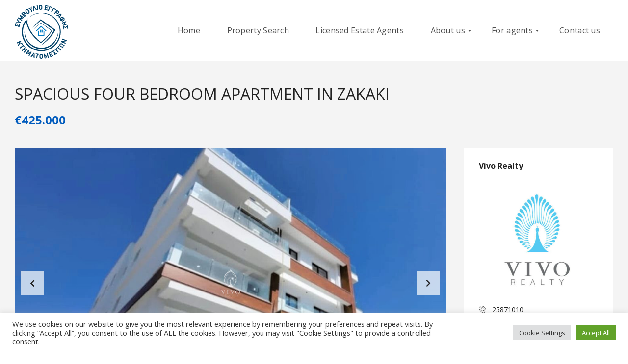

--- FILE ---
content_type: text/html; charset=UTF-8
request_url: https://ktimatomesites.com/properties-default/apartment/limassol/spacious-four-bedroom-apartment-in-zakaki/
body_size: 27354
content:
<!DOCTYPE html>
<html lang="en-US">
<head>
    <meta charset="UTF-8">
    <meta name="viewport" content="width=device-width, initial-scale=1">
    <link rel="profile" href="http://gmpg.org/xfn/11">
    <link rel="pingback" href="https://ktimatomesites.com/xmlrpc.php">

    <title>SPACIOUS FOUR BEDROOM APARTMENT IN ZAKAKI &#8211; Ktimatomesites.com</title>
<meta name='robots' content='max-image-preview:large' />
<link rel='dns-prefetch' href='//fonts.googleapis.com' />
<link rel='preconnect' href='https://fonts.gstatic.com' crossorigin />
<link rel="alternate" type="application/rss+xml" title="Ktimatomesites.com &raquo; Feed" href="https://ktimatomesites.com/feed/" />
<link rel="alternate" type="application/rss+xml" title="Ktimatomesites.com &raquo; Comments Feed" href="https://ktimatomesites.com/comments/feed/" />
<link rel="alternate" title="oEmbed (JSON)" type="application/json+oembed" href="https://ktimatomesites.com/wp-json/oembed/1.0/embed?url=https%3A%2F%2Fktimatomesites.com%2Fproperties-default%2Fapartment%2Flimassol%2Fspacious-four-bedroom-apartment-in-zakaki%2F" />
<link rel="alternate" title="oEmbed (XML)" type="text/xml+oembed" href="https://ktimatomesites.com/wp-json/oembed/1.0/embed?url=https%3A%2F%2Fktimatomesites.com%2Fproperties-default%2Fapartment%2Flimassol%2Fspacious-four-bedroom-apartment-in-zakaki%2F&#038;format=xml" />
<style id='wp-img-auto-sizes-contain-inline-css' type='text/css'>
img:is([sizes=auto i],[sizes^="auto," i]){contain-intrinsic-size:3000px 1500px}
/*# sourceURL=wp-img-auto-sizes-contain-inline-css */
</style>
<style id='wp-emoji-styles-inline-css' type='text/css'>

	img.wp-smiley, img.emoji {
		display: inline !important;
		border: none !important;
		box-shadow: none !important;
		height: 1em !important;
		width: 1em !important;
		margin: 0 0.07em !important;
		vertical-align: -0.1em !important;
		background: none !important;
		padding: 0 !important;
	}
/*# sourceURL=wp-emoji-styles-inline-css */
</style>
<style id='wp-block-library-inline-css' type='text/css'>
:root{--wp-block-synced-color:#7a00df;--wp-block-synced-color--rgb:122,0,223;--wp-bound-block-color:var(--wp-block-synced-color);--wp-editor-canvas-background:#ddd;--wp-admin-theme-color:#007cba;--wp-admin-theme-color--rgb:0,124,186;--wp-admin-theme-color-darker-10:#006ba1;--wp-admin-theme-color-darker-10--rgb:0,107,160.5;--wp-admin-theme-color-darker-20:#005a87;--wp-admin-theme-color-darker-20--rgb:0,90,135;--wp-admin-border-width-focus:2px}@media (min-resolution:192dpi){:root{--wp-admin-border-width-focus:1.5px}}.wp-element-button{cursor:pointer}:root .has-very-light-gray-background-color{background-color:#eee}:root .has-very-dark-gray-background-color{background-color:#313131}:root .has-very-light-gray-color{color:#eee}:root .has-very-dark-gray-color{color:#313131}:root .has-vivid-green-cyan-to-vivid-cyan-blue-gradient-background{background:linear-gradient(135deg,#00d084,#0693e3)}:root .has-purple-crush-gradient-background{background:linear-gradient(135deg,#34e2e4,#4721fb 50%,#ab1dfe)}:root .has-hazy-dawn-gradient-background{background:linear-gradient(135deg,#faaca8,#dad0ec)}:root .has-subdued-olive-gradient-background{background:linear-gradient(135deg,#fafae1,#67a671)}:root .has-atomic-cream-gradient-background{background:linear-gradient(135deg,#fdd79a,#004a59)}:root .has-nightshade-gradient-background{background:linear-gradient(135deg,#330968,#31cdcf)}:root .has-midnight-gradient-background{background:linear-gradient(135deg,#020381,#2874fc)}:root{--wp--preset--font-size--normal:16px;--wp--preset--font-size--huge:42px}.has-regular-font-size{font-size:1em}.has-larger-font-size{font-size:2.625em}.has-normal-font-size{font-size:var(--wp--preset--font-size--normal)}.has-huge-font-size{font-size:var(--wp--preset--font-size--huge)}.has-text-align-center{text-align:center}.has-text-align-left{text-align:left}.has-text-align-right{text-align:right}.has-fit-text{white-space:nowrap!important}#end-resizable-editor-section{display:none}.aligncenter{clear:both}.items-justified-left{justify-content:flex-start}.items-justified-center{justify-content:center}.items-justified-right{justify-content:flex-end}.items-justified-space-between{justify-content:space-between}.screen-reader-text{border:0;clip-path:inset(50%);height:1px;margin:-1px;overflow:hidden;padding:0;position:absolute;width:1px;word-wrap:normal!important}.screen-reader-text:focus{background-color:#ddd;clip-path:none;color:#444;display:block;font-size:1em;height:auto;left:5px;line-height:normal;padding:15px 23px 14px;text-decoration:none;top:5px;width:auto;z-index:100000}html :where(.has-border-color){border-style:solid}html :where([style*=border-top-color]){border-top-style:solid}html :where([style*=border-right-color]){border-right-style:solid}html :where([style*=border-bottom-color]){border-bottom-style:solid}html :where([style*=border-left-color]){border-left-style:solid}html :where([style*=border-width]){border-style:solid}html :where([style*=border-top-width]){border-top-style:solid}html :where([style*=border-right-width]){border-right-style:solid}html :where([style*=border-bottom-width]){border-bottom-style:solid}html :where([style*=border-left-width]){border-left-style:solid}html :where(img[class*=wp-image-]){height:auto;max-width:100%}:where(figure){margin:0 0 1em}html :where(.is-position-sticky){--wp-admin--admin-bar--position-offset:var(--wp-admin--admin-bar--height,0px)}@media screen and (max-width:600px){html :where(.is-position-sticky){--wp-admin--admin-bar--position-offset:0px}}

/*# sourceURL=wp-block-library-inline-css */
</style><style id='global-styles-inline-css' type='text/css'>
:root{--wp--preset--aspect-ratio--square: 1;--wp--preset--aspect-ratio--4-3: 4/3;--wp--preset--aspect-ratio--3-4: 3/4;--wp--preset--aspect-ratio--3-2: 3/2;--wp--preset--aspect-ratio--2-3: 2/3;--wp--preset--aspect-ratio--16-9: 16/9;--wp--preset--aspect-ratio--9-16: 9/16;--wp--preset--color--black: #000000;--wp--preset--color--cyan-bluish-gray: #abb8c3;--wp--preset--color--white: #ffffff;--wp--preset--color--pale-pink: #f78da7;--wp--preset--color--vivid-red: #cf2e2e;--wp--preset--color--luminous-vivid-orange: #ff6900;--wp--preset--color--luminous-vivid-amber: #fcb900;--wp--preset--color--light-green-cyan: #7bdcb5;--wp--preset--color--vivid-green-cyan: #00d084;--wp--preset--color--pale-cyan-blue: #8ed1fc;--wp--preset--color--vivid-cyan-blue: #0693e3;--wp--preset--color--vivid-purple: #9b51e0;--wp--preset--gradient--vivid-cyan-blue-to-vivid-purple: linear-gradient(135deg,rgb(6,147,227) 0%,rgb(155,81,224) 100%);--wp--preset--gradient--light-green-cyan-to-vivid-green-cyan: linear-gradient(135deg,rgb(122,220,180) 0%,rgb(0,208,130) 100%);--wp--preset--gradient--luminous-vivid-amber-to-luminous-vivid-orange: linear-gradient(135deg,rgb(252,185,0) 0%,rgb(255,105,0) 100%);--wp--preset--gradient--luminous-vivid-orange-to-vivid-red: linear-gradient(135deg,rgb(255,105,0) 0%,rgb(207,46,46) 100%);--wp--preset--gradient--very-light-gray-to-cyan-bluish-gray: linear-gradient(135deg,rgb(238,238,238) 0%,rgb(169,184,195) 100%);--wp--preset--gradient--cool-to-warm-spectrum: linear-gradient(135deg,rgb(74,234,220) 0%,rgb(151,120,209) 20%,rgb(207,42,186) 40%,rgb(238,44,130) 60%,rgb(251,105,98) 80%,rgb(254,248,76) 100%);--wp--preset--gradient--blush-light-purple: linear-gradient(135deg,rgb(255,206,236) 0%,rgb(152,150,240) 100%);--wp--preset--gradient--blush-bordeaux: linear-gradient(135deg,rgb(254,205,165) 0%,rgb(254,45,45) 50%,rgb(107,0,62) 100%);--wp--preset--gradient--luminous-dusk: linear-gradient(135deg,rgb(255,203,112) 0%,rgb(199,81,192) 50%,rgb(65,88,208) 100%);--wp--preset--gradient--pale-ocean: linear-gradient(135deg,rgb(255,245,203) 0%,rgb(182,227,212) 50%,rgb(51,167,181) 100%);--wp--preset--gradient--electric-grass: linear-gradient(135deg,rgb(202,248,128) 0%,rgb(113,206,126) 100%);--wp--preset--gradient--midnight: linear-gradient(135deg,rgb(2,3,129) 0%,rgb(40,116,252) 100%);--wp--preset--font-size--small: 13px;--wp--preset--font-size--medium: 20px;--wp--preset--font-size--large: 36px;--wp--preset--font-size--x-large: 42px;--wp--preset--spacing--20: 0.44rem;--wp--preset--spacing--30: 0.67rem;--wp--preset--spacing--40: 1rem;--wp--preset--spacing--50: 1.5rem;--wp--preset--spacing--60: 2.25rem;--wp--preset--spacing--70: 3.38rem;--wp--preset--spacing--80: 5.06rem;--wp--preset--shadow--natural: 6px 6px 9px rgba(0, 0, 0, 0.2);--wp--preset--shadow--deep: 12px 12px 50px rgba(0, 0, 0, 0.4);--wp--preset--shadow--sharp: 6px 6px 0px rgba(0, 0, 0, 0.2);--wp--preset--shadow--outlined: 6px 6px 0px -3px rgb(255, 255, 255), 6px 6px rgb(0, 0, 0);--wp--preset--shadow--crisp: 6px 6px 0px rgb(0, 0, 0);}:where(.is-layout-flex){gap: 0.5em;}:where(.is-layout-grid){gap: 0.5em;}body .is-layout-flex{display: flex;}.is-layout-flex{flex-wrap: wrap;align-items: center;}.is-layout-flex > :is(*, div){margin: 0;}body .is-layout-grid{display: grid;}.is-layout-grid > :is(*, div){margin: 0;}:where(.wp-block-columns.is-layout-flex){gap: 2em;}:where(.wp-block-columns.is-layout-grid){gap: 2em;}:where(.wp-block-post-template.is-layout-flex){gap: 1.25em;}:where(.wp-block-post-template.is-layout-grid){gap: 1.25em;}.has-black-color{color: var(--wp--preset--color--black) !important;}.has-cyan-bluish-gray-color{color: var(--wp--preset--color--cyan-bluish-gray) !important;}.has-white-color{color: var(--wp--preset--color--white) !important;}.has-pale-pink-color{color: var(--wp--preset--color--pale-pink) !important;}.has-vivid-red-color{color: var(--wp--preset--color--vivid-red) !important;}.has-luminous-vivid-orange-color{color: var(--wp--preset--color--luminous-vivid-orange) !important;}.has-luminous-vivid-amber-color{color: var(--wp--preset--color--luminous-vivid-amber) !important;}.has-light-green-cyan-color{color: var(--wp--preset--color--light-green-cyan) !important;}.has-vivid-green-cyan-color{color: var(--wp--preset--color--vivid-green-cyan) !important;}.has-pale-cyan-blue-color{color: var(--wp--preset--color--pale-cyan-blue) !important;}.has-vivid-cyan-blue-color{color: var(--wp--preset--color--vivid-cyan-blue) !important;}.has-vivid-purple-color{color: var(--wp--preset--color--vivid-purple) !important;}.has-black-background-color{background-color: var(--wp--preset--color--black) !important;}.has-cyan-bluish-gray-background-color{background-color: var(--wp--preset--color--cyan-bluish-gray) !important;}.has-white-background-color{background-color: var(--wp--preset--color--white) !important;}.has-pale-pink-background-color{background-color: var(--wp--preset--color--pale-pink) !important;}.has-vivid-red-background-color{background-color: var(--wp--preset--color--vivid-red) !important;}.has-luminous-vivid-orange-background-color{background-color: var(--wp--preset--color--luminous-vivid-orange) !important;}.has-luminous-vivid-amber-background-color{background-color: var(--wp--preset--color--luminous-vivid-amber) !important;}.has-light-green-cyan-background-color{background-color: var(--wp--preset--color--light-green-cyan) !important;}.has-vivid-green-cyan-background-color{background-color: var(--wp--preset--color--vivid-green-cyan) !important;}.has-pale-cyan-blue-background-color{background-color: var(--wp--preset--color--pale-cyan-blue) !important;}.has-vivid-cyan-blue-background-color{background-color: var(--wp--preset--color--vivid-cyan-blue) !important;}.has-vivid-purple-background-color{background-color: var(--wp--preset--color--vivid-purple) !important;}.has-black-border-color{border-color: var(--wp--preset--color--black) !important;}.has-cyan-bluish-gray-border-color{border-color: var(--wp--preset--color--cyan-bluish-gray) !important;}.has-white-border-color{border-color: var(--wp--preset--color--white) !important;}.has-pale-pink-border-color{border-color: var(--wp--preset--color--pale-pink) !important;}.has-vivid-red-border-color{border-color: var(--wp--preset--color--vivid-red) !important;}.has-luminous-vivid-orange-border-color{border-color: var(--wp--preset--color--luminous-vivid-orange) !important;}.has-luminous-vivid-amber-border-color{border-color: var(--wp--preset--color--luminous-vivid-amber) !important;}.has-light-green-cyan-border-color{border-color: var(--wp--preset--color--light-green-cyan) !important;}.has-vivid-green-cyan-border-color{border-color: var(--wp--preset--color--vivid-green-cyan) !important;}.has-pale-cyan-blue-border-color{border-color: var(--wp--preset--color--pale-cyan-blue) !important;}.has-vivid-cyan-blue-border-color{border-color: var(--wp--preset--color--vivid-cyan-blue) !important;}.has-vivid-purple-border-color{border-color: var(--wp--preset--color--vivid-purple) !important;}.has-vivid-cyan-blue-to-vivid-purple-gradient-background{background: var(--wp--preset--gradient--vivid-cyan-blue-to-vivid-purple) !important;}.has-light-green-cyan-to-vivid-green-cyan-gradient-background{background: var(--wp--preset--gradient--light-green-cyan-to-vivid-green-cyan) !important;}.has-luminous-vivid-amber-to-luminous-vivid-orange-gradient-background{background: var(--wp--preset--gradient--luminous-vivid-amber-to-luminous-vivid-orange) !important;}.has-luminous-vivid-orange-to-vivid-red-gradient-background{background: var(--wp--preset--gradient--luminous-vivid-orange-to-vivid-red) !important;}.has-very-light-gray-to-cyan-bluish-gray-gradient-background{background: var(--wp--preset--gradient--very-light-gray-to-cyan-bluish-gray) !important;}.has-cool-to-warm-spectrum-gradient-background{background: var(--wp--preset--gradient--cool-to-warm-spectrum) !important;}.has-blush-light-purple-gradient-background{background: var(--wp--preset--gradient--blush-light-purple) !important;}.has-blush-bordeaux-gradient-background{background: var(--wp--preset--gradient--blush-bordeaux) !important;}.has-luminous-dusk-gradient-background{background: var(--wp--preset--gradient--luminous-dusk) !important;}.has-pale-ocean-gradient-background{background: var(--wp--preset--gradient--pale-ocean) !important;}.has-electric-grass-gradient-background{background: var(--wp--preset--gradient--electric-grass) !important;}.has-midnight-gradient-background{background: var(--wp--preset--gradient--midnight) !important;}.has-small-font-size{font-size: var(--wp--preset--font-size--small) !important;}.has-medium-font-size{font-size: var(--wp--preset--font-size--medium) !important;}.has-large-font-size{font-size: var(--wp--preset--font-size--large) !important;}.has-x-large-font-size{font-size: var(--wp--preset--font-size--x-large) !important;}
/*# sourceURL=global-styles-inline-css */
</style>

<style id='classic-theme-styles-inline-css' type='text/css'>
/*! This file is auto-generated */
.wp-block-button__link{color:#fff;background-color:#32373c;border-radius:9999px;box-shadow:none;text-decoration:none;padding:calc(.667em + 2px) calc(1.333em + 2px);font-size:1.125em}.wp-block-file__button{background:#32373c;color:#fff;text-decoration:none}
/*# sourceURL=/wp-includes/css/classic-themes.min.css */
</style>
<link rel='stylesheet' id='contact-form-7-css' href='https://ktimatomesites.com/wp-content/plugins/contact-form-7/includes/css/styles.css?ver=6.1.4' type='text/css' media='all' />
<link rel='stylesheet' id='cookie-law-info-css' href='https://ktimatomesites.com/wp-content/plugins/cookie-law-info/legacy/public/css/cookie-law-info-public.css?ver=3.3.8' type='text/css' media='all' />
<link rel='stylesheet' id='cookie-law-info-gdpr-css' href='https://ktimatomesites.com/wp-content/plugins/cookie-law-info/legacy/public/css/cookie-law-info-gdpr.css?ver=3.3.8' type='text/css' media='all' />
<link rel='stylesheet' id='normalize-css' href='https://ktimatomesites.com/wp-content/themes/myhome/assets/css/normalize.css?ver=3.1.57' type='text/css' media='all' />
<link rel='stylesheet' id='myhome-style-css' href='https://ktimatomesites.com/wp-content/themes/myhome/style.css?ver=3.1.57' type='text/css' media='all' />
<style id='myhome-style-inline-css' type='text/css'>
            @media (min-width:1023px) {
            #mega_main_menu li.default_dropdown>.mega_dropdown {
            width:225px !important;
            }
            }
			                :root { --primary: #0599ff; }
                .mh-active-input-primary input[type=text]:focus,
                .mh-active-input-primary input[type=text]:active,
                .mh-active-input-primary input[type=search]:focus,
                .mh-active-input-primary input[type=search]:active,
                .mh-active-input-primary input[type=email]:focus,
                .mh-active-input-primary input[type=email]:active,
                .mh-active-input-primary input[type=password]:focus,
                .mh-active-input-primary input[type=password]:active,
                .mh-active-input-primary textarea:focus,
                .mh-active-input-primary textarea:active,
                .mh-active-input-primary .mh-active-input input,
                .mh-active-input-primary .mh-active-input input,
                .myhome-body.mh-active-input-primary .mh-active-input .bootstrap-select.btn-group > .btn {
                background: rgba(5,153,255,0.05)!important;
                }

                html body .primary {
                background: rgba(5,153,255)!important;
                }


                html body .mh-fixed-menu--active #mega_main_menu.mh-primary #mh-submit-button a,
                html body .mh-fixed-menu--active #mega_main_menu.mh-primary #mh-submit-button a i {
                color:  rgba(5,153,255)!important;
                }

                .mh-app-wrapper .stepper__header .stepper__step--complete + .divider {
                background: rgba(5,153,255)!important;
                }

                html body .primary--text {
                color: rgba(5,153,255)!important;
                }

                html body .primary--text textarea,
                html body .primary--text input {
                caret-color: rgba(5,153,255)!important;
                }
				                    @media (min-width:1023px) {
                    html body #mega_main_menu.mh-primary .nav_logo img {
                    height: 110px!important;
                    }
                    }
				                    @media (min-width:1023px) {
                    html body #mega_main_menu.mh-primary .nav_logo img {
                    margin-top: 5px!important;
                    }
                    }
				
            /* Menu */
			
			
            @media (min-width:1023px) {
            .mh-sticky-menu-placeholder--active {
            min-height: 125px;
            }
            }

			

			
			

			
			

			
			
			
			
            /* General */

			
			
			
			
			
			
			
			
			
			
			
			
			
			
			
			
			
			
			

            /* Top Bar */
			
			
			
			
			
			
			
			
			
            /* Footer */
			
			
			
			
			
			
			
			
			
			
			
			
			
			
			
			
            /* Top Title */
			
			
			
            /* Breadcrumbs */
			
			
			
			
			
			
            /* Single Property Page */
			                .single-estate article[id*="post-"] {
                background: rgba(244,244,244,1)!important;
                }
			
			                .mh-estate__section {
                background: rgba(255,255,255,1)!important;
                }
			
			
			                .mh-estate__section__heading:after {
                background: rgba(0,0,0,0)!important;
                }
			
			
			
			
			
			
			                .mh-estate-vertical__heading,
                .mh-estate-vertical__heading a {
                color: rgba(33,33,33,1)!important;
                }
			
			
			
			
			
            /* Property card */
			                .mh-estate-vertical,
                .mh-estate-horizontal {
                background: rgba(255,255,255,1)!important;
                }
			
			                .mh-estate-vertical__heading,
                .mh-estate-horizontal__heading {
                color: rgba(145,145,145,1)!important;
                }
			
			                .mh-estate-vertical__subheading,
                .mh-estate-horizontal__subheading {
                color: rgba(145,145,145,1)!important;
                }
			
			
			
			
			
			
			
			
			
			
            /* Search Form */
			
			
			
			
			
			
			
			
			
			
			
			
			
			
			
			
			
			
			
			
            /* Agent Carousel / List */
			
			
			
			
			
			

			
            /* Blog */

			
			
			
			
			
			
			
			
			
			
			
			
			
			
			
			
			
			
			
			
			
			
			

            /* Sidebar */
			
			
			
			

			

			
			
			
			
			
			
            /* Post Card */
			
			
			
			
			
			
			
            /* Map */
			
			
			
			
			
			
			
			
			
			
			
            /* Compare Bar */
			
			
			
			
			
			
			
			
			
			
            /* User panel */

			
			
			
			
			
			
			
			
			
			
			
						
			
			
			
			                @media (min-width: 1023px) {
                html body #mega_main_menu.mh-primary > .menu_holder > .menu_inner > ul > li[class*="columns"] {
                margin-right: 10px!important;
                }
                }
			
			
/*# sourceURL=myhome-style-inline-css */
</style>
<link rel='stylesheet' id='child-style-css' href='https://ktimatomesites.com/wp-content/themes/myhome-child/style.css?ver=3.1.57' type='text/css' media='all' />
<link rel='stylesheet' id='myhome-frontend-css' href='https://ktimatomesites.com/wp-content/themes/myhome/assets/css/frontend.css?ver=3.1.57' type='text/css' media='all' />
<link rel='stylesheet' id='swiper-css' href='https://ktimatomesites.com/wp-content/themes/myhome/assets/css/swiper.min.css?ver=3.1.57' type='text/css' media='all' />
<link rel='stylesheet' id='selectize-css' href='https://ktimatomesites.com/wp-content/themes/myhome/assets/css/selectize.css?ver=3.1.57' type='text/css' media='all' />
<link rel='stylesheet' id='myhome-font-awesome-css' href='https://ktimatomesites.com/wp-content/themes/myhome/assets/css/font-awesome.min.css?ver=3.1.57' type='text/css' media='all' />
<link rel='stylesheet' id='mmm_mega_main_menu-css' href='https://ktimatomesites.com/wp-content/plugins/mega_main_menu/src/css/cache.skin.css?ver=1734003069' type='text/css' media='all' />
<link rel='stylesheet' id='bsf-Defaults-css' href='https://ktimatomesites.com/wp-content/uploads/smile_fonts/Defaults/Defaults.css?ver=3.19.10' type='text/css' media='all' />
<link rel="preload" as="style" href="https://fonts.googleapis.com/css?family=Open%20Sans:400,700&#038;subset=latin-ext&#038;display=block&#038;ver=1729842444" /><link rel="stylesheet" href="https://fonts.googleapis.com/css?family=Open%20Sans:400,700&#038;subset=latin-ext&#038;display=block&#038;ver=1729842444" media="print" onload="this.media='all'"><noscript><link rel="stylesheet" href="https://fonts.googleapis.com/css?family=Open%20Sans:400,700&#038;subset=latin-ext&#038;display=block&#038;ver=1729842444" /></noscript><script type="text/javascript" src="https://ktimatomesites.com/wp-includes/js/jquery/jquery.min.js?ver=3.7.1" id="jquery-core-js"></script>
<script type="text/javascript" src="https://ktimatomesites.com/wp-includes/js/jquery/jquery-migrate.min.js?ver=3.4.1" id="jquery-migrate-js"></script>
<script type="text/javascript" id="cookie-law-info-js-extra">
/* <![CDATA[ */
var Cli_Data = {"nn_cookie_ids":[],"cookielist":[],"non_necessary_cookies":[],"ccpaEnabled":"","ccpaRegionBased":"","ccpaBarEnabled":"","strictlyEnabled":["necessary","obligatoire"],"ccpaType":"gdpr","js_blocking":"1","custom_integration":"","triggerDomRefresh":"","secure_cookies":""};
var cli_cookiebar_settings = {"animate_speed_hide":"500","animate_speed_show":"500","background":"#FFF","border":"#b1a6a6c2","border_on":"","button_1_button_colour":"#61a229","button_1_button_hover":"#4e8221","button_1_link_colour":"#fff","button_1_as_button":"1","button_1_new_win":"","button_2_button_colour":"#333","button_2_button_hover":"#292929","button_2_link_colour":"#444","button_2_as_button":"","button_2_hidebar":"","button_3_button_colour":"#dedfe0","button_3_button_hover":"#b2b2b3","button_3_link_colour":"#333333","button_3_as_button":"1","button_3_new_win":"","button_4_button_colour":"#dedfe0","button_4_button_hover":"#b2b2b3","button_4_link_colour":"#333333","button_4_as_button":"1","button_7_button_colour":"#61a229","button_7_button_hover":"#4e8221","button_7_link_colour":"#fff","button_7_as_button":"1","button_7_new_win":"","font_family":"inherit","header_fix":"","notify_animate_hide":"1","notify_animate_show":"","notify_div_id":"#cookie-law-info-bar","notify_position_horizontal":"right","notify_position_vertical":"bottom","scroll_close":"","scroll_close_reload":"","accept_close_reload":"","reject_close_reload":"","showagain_tab":"","showagain_background":"#fff","showagain_border":"#000","showagain_div_id":"#cookie-law-info-again","showagain_x_position":"100px","text":"#333333","show_once_yn":"","show_once":"10000","logging_on":"","as_popup":"","popup_overlay":"1","bar_heading_text":"","cookie_bar_as":"banner","popup_showagain_position":"bottom-right","widget_position":"left"};
var log_object = {"ajax_url":"https://ktimatomesites.com/wp-admin/admin-ajax.php"};
//# sourceURL=cookie-law-info-js-extra
/* ]]> */
</script>
<script type="text/javascript" src="https://ktimatomesites.com/wp-content/plugins/cookie-law-info/legacy/public/js/cookie-law-info-public.js?ver=3.3.8" id="cookie-law-info-js"></script>
<script type="text/javascript" src="https://ktimatomesites.com/wp-content/plugins/revslider/public/assets/js/rbtools.min.js?ver=6.5.4" async id="tp-tools-js"></script>
<script type="text/javascript" src="https://ktimatomesites.com/wp-content/plugins/revslider/public/assets/js/rs6.min.js?ver=6.5.4" async id="revmin-js"></script>
<link rel="https://api.w.org/" href="https://ktimatomesites.com/wp-json/" /><link rel="alternate" title="JSON" type="application/json" href="https://ktimatomesites.com/wp-json/wp/v2/estate/44364" /><link rel="EditURI" type="application/rsd+xml" title="RSD" href="https://ktimatomesites.com/xmlrpc.php?rsd" />
<meta name="generator" content="WordPress 6.9" />
<link rel="canonical" href="https://ktimatomesites.com/properties-default/apartment/limassol/spacious-four-bedroom-apartment-in-zakaki/" />
<link rel='shortlink' href='https://ktimatomesites.com/?p=44364' />
<meta name="generator" content="Redux 4.5.9" /><!-- Global site tag (gtag.js) - Google Analytics -->
<script async src="https://www.googletagmanager.com/gtag/js?id=G-5WFK9S98BQ"></script>
<script>
  window.dataLayer = window.dataLayer || [];
  function gtag(){dataLayer.push(arguments);}
  gtag('js', new Date());

  gtag('config', 'G-5WFK9S98BQ');
</script><meta name="generator" content="Powered by WPBakery Page Builder - drag and drop page builder for WordPress."/>
<meta name="generator" content="Powered by Slider Revolution 6.5.4 - responsive, Mobile-Friendly Slider Plugin for WordPress with comfortable drag and drop interface." />
<link rel="icon" href="https://ktimatomesites.com/wp-content/uploads/2021/12/sek-logo-2021.svg" sizes="32x32" />
<link rel="icon" href="https://ktimatomesites.com/wp-content/uploads/2021/12/sek-logo-2021.svg" sizes="192x192" />
<link rel="apple-touch-icon" href="https://ktimatomesites.com/wp-content/uploads/2021/12/sek-logo-2021.svg" />
<meta name="msapplication-TileImage" content="https://ktimatomesites.com/wp-content/uploads/2021/12/sek-logo-2021.svg" />
<script type="text/javascript">function setREVStartSize(e){
			//window.requestAnimationFrame(function() {				 
				window.RSIW = window.RSIW===undefined ? window.innerWidth : window.RSIW;	
				window.RSIH = window.RSIH===undefined ? window.innerHeight : window.RSIH;	
				try {								
					var pw = document.getElementById(e.c).parentNode.offsetWidth,
						newh;
					pw = pw===0 || isNaN(pw) ? window.RSIW : pw;
					e.tabw = e.tabw===undefined ? 0 : parseInt(e.tabw);
					e.thumbw = e.thumbw===undefined ? 0 : parseInt(e.thumbw);
					e.tabh = e.tabh===undefined ? 0 : parseInt(e.tabh);
					e.thumbh = e.thumbh===undefined ? 0 : parseInt(e.thumbh);
					e.tabhide = e.tabhide===undefined ? 0 : parseInt(e.tabhide);
					e.thumbhide = e.thumbhide===undefined ? 0 : parseInt(e.thumbhide);
					e.mh = e.mh===undefined || e.mh=="" || e.mh==="auto" ? 0 : parseInt(e.mh,0);		
					if(e.layout==="fullscreen" || e.l==="fullscreen") 						
						newh = Math.max(e.mh,window.RSIH);					
					else{					
						e.gw = Array.isArray(e.gw) ? e.gw : [e.gw];
						for (var i in e.rl) if (e.gw[i]===undefined || e.gw[i]===0) e.gw[i] = e.gw[i-1];					
						e.gh = e.el===undefined || e.el==="" || (Array.isArray(e.el) && e.el.length==0)? e.gh : e.el;
						e.gh = Array.isArray(e.gh) ? e.gh : [e.gh];
						for (var i in e.rl) if (e.gh[i]===undefined || e.gh[i]===0) e.gh[i] = e.gh[i-1];
											
						var nl = new Array(e.rl.length),
							ix = 0,						
							sl;					
						e.tabw = e.tabhide>=pw ? 0 : e.tabw;
						e.thumbw = e.thumbhide>=pw ? 0 : e.thumbw;
						e.tabh = e.tabhide>=pw ? 0 : e.tabh;
						e.thumbh = e.thumbhide>=pw ? 0 : e.thumbh;					
						for (var i in e.rl) nl[i] = e.rl[i]<window.RSIW ? 0 : e.rl[i];
						sl = nl[0];									
						for (var i in nl) if (sl>nl[i] && nl[i]>0) { sl = nl[i]; ix=i;}															
						var m = pw>(e.gw[ix]+e.tabw+e.thumbw) ? 1 : (pw-(e.tabw+e.thumbw)) / (e.gw[ix]);					
						newh =  (e.gh[ix] * m) + (e.tabh + e.thumbh);
					}
					var el = document.getElementById(e.c);
					if (el!==null && el) el.style.height = newh+"px";					
					el = document.getElementById(e.c+"_wrapper");
					if (el!==null && el) el.style.height = newh+"px";
				} catch(e){
					console.log("Failure at Presize of Slider:" + e)
				}					   
			//});
		  };</script>
		<style type="text/css" id="wp-custom-css">
			Ktimatomesites css

/*
You can add your own CSS here.

Click the help icon above to learn more.
*/


@media (min-width:1023px) {
#mega_main_menu li.default_dropdown>.mega_dropdown {
width:242px !important;
}
}
.mh-post-grid__thumbnail .mh-thumbnail__inner img {
	max-width:100%;
}

#mega_main_menu.mh-primary ul li .mega_dropdown > li > .item_link, #mega_main_menu.mh-primary ul li .mega_dropdown > li > .item_link .link_text, #mega_main_menu.mh-primary ul li .mega_dropdown, #mega_main_menu.mh-primary > .menu_holder > .menu_inner > ul > li .post_details > .post_description {
    font-family: inherit;
    font-size: 14px;
    font-weight: 400;
    text-transform: none;
}

@media (min-width:1023px) {
.home-icon-box {
	padding: 4% 5% 0;
}
}

/** Form styling **/
.mrg-top-40 {
	margin-top:40px;
}

.mrg-top-24 {
	margin-top:24px;
}

.form-part {
	padding:24px;
	border: 1px solid #ccc;
	border-radius:8px;
}

/** Registration Form Page **/
.reg-form-body {
	padding:5% 10%!important;
}

.reg-form-section-white{
padding:4% 3% 2%;
background: #fff;
	margin-bottom:24px;
box-shadow: 0px 6px 10px -6px rgba(0,0,0,0.35);
-webkit-box-shadow: 0px 6px 10px -6px rgba(0,0,0,0.35);
-moz-box-shadow: 0px 6px 10px -6px rgba(0,0,0,0.35);
}

.forminator-checkbox {
float:left;	
	border:1px solid #333;
}

.forminator-checkbox__label {
	margin-left:30px;
}

.reg-form-submit-btn {
    background-color: #0088cb!important;
    color: #FFFFFF;
    border-radius: 6px!important;
    width: 100%!important;
    font-size: 16px!important;
    font-weight: 700!important;
    padding: 16px!important;
}

/** Typography **/
@media (max-width: 1024px) {
.heading-big {
    font-size: 32px!important;
}
}

h3 {
    font-size: 16px;
}

.link-btn {
	color: #005bbd;
}

.counter-box-value {
	margin-bottom:5px!important;
}

.stats-top .stats-number {
    padding: 8px 0;
    font-size: 60px!important;
}

.info-icons {
	max-width:85px!important;
	margin-top:8%;
}

/** Search Page **/

.custom-agents-info {
	font-size: 0.9em;
}

.pdf-list {
	padding:16px 16px 2px;
	background:#eee;
	border-radius:8px;
	margin-bottom:16px!important;
}

/** Search Page **/

.mh-caption__inner {
	margin: 12px 12px 12px 6px;
	border-radius:4px;
}

@media (min-width: 1024px) {
.page-id-2419 .mh-layout {
    max-width: 1920px;
    padding: 24px 30px;
}

.property-search-page {
	max-width:1920px;
}

.mh-search-classic {
    max-width:1920px;
    margin: 0 auto;
}

.mh-layout__sidebar-left {
    width: 20%;
    float: left;
}

.mh-layout__content-right {
    width: 80%;
    float: left;
    padding-left: 36px;
}
}

.mh-estate-vertical, .mh-estate-horizontal {
    background: rgba(255,255,255,1)!important;
    border: 1px solid #eee;
}


/** Single Property Page **/

.mh-display-desktop {
	display:none;
}

.custom-price {
    font-weight: 700;
    font-size: 24px;
    color: #005bbd;
}

.custom-header {
	margin-bottom: 16px!important;
	margin-top:24px;
}

.custom-header h2 {
	margin-bottom:16px;
}

.ref-no {
    color: #fff;
    background-color:#005bbd;
    width: auto;
    display: inline-block;
    float: left;
    padding: 4px 8px;
    border-radius: 4px;
    margin-right: 16px;
    font-size: 14px;
    font-weight: 700;
}

.mh-top-title__heading {
	text-transform: none;
	text-align:left;
}

.mh-estate__details__phone {
	display:none;
}

.mh-estate__add-to button {
	background: #fff;
}

.mh-estate__agent {
    margin-bottom: 24px;
    background-color: #fff;
    padding: 5% 10% 10%;
}

.mh-widget-title {
	border:none;
	background-color:#fff;
	margin-bottom: 16px;
}

.mh-widget-title__text {
	background-color:#fff;
	font-size:16px;
	font-weight:700;
}

.mh-widget-title__text:before {
	display:none;
}

.single-property-form {
	    margin-bottom: 24px;
    background-color: #fff;
    padding: 5% 10% 10%;
}

.wpcf7-list-item {
	margin:0;
}
.wpcf7-list-item-label {
	font-size:13px;
	font-weight:400;
}

.wpcf7-submit {
	width:100%;
	margin:0;
	text-transform:none!important;
	text-align:center!important;
	font-weight:700;
	margin-bottom:0!important;
}

.dropdown-menu, .wpcf7-form input, .wpcf7-form textarea {
    text-align: left;
	font-size:13px;
	line-height:1.4;
	font-style:normal;
}

@media (min-width: 768px) {
.mh-estate__section__heading, .single-estate .comment-reply-title, .single-estate .mh-post-single__section__heading {
    font-size: 16px;
    margin-bottom: 15px;
    padding-bottom: 15px;
}
}

.mh-estate__section__heading, .single-estate .comment-reply-title, .single-estate .mh-post-single__section__heading {
    font-size: 16px;
    font-weight: 700;
    text-align: left;
    text-transform: none;
    margin-bottom: 15px;
    padding-bottom: 15px;
    position: relative;
}

/** Sidebar main **/
.sidebar-search {
    background-color: #ecf3f7;
    padding: 10%;
}

.sidebar-search h2 {
  font-size:18px;
	line-height:1.3;
}

.sidebar-agent-btn {
	font-size:14px;
	background-color:#cec2ab;
	border-radius:8px;
	color:#fff;
	padding:8px;
}

.sidebar-properties-btn {
	font-size:14px;
	border:2px solid #000;
	border-radius:8px;
	color:#000;
	padding:8px;
	margin-top:16px;
}

.sidebar-inner-btn {
	text-align:center;
}

.sidebar-infobox {
    background-color: #1e23bc;
    padding: 8% 5% 8%;
	transition: 0.2s;
}

.sidebar-infobox:hover {
  background-color: #181c9c;
	transition: 0.2s;
}

.sidebar-infobox-2 {
    background-color: #0c48af;
    padding: 8% 5% 8%;
	transition: 0.2s;
}

.sidebar-infobox-2:hover {
  background-color: #0a41a0;
	transition: 0.2s;
}

.sidebar-infobox-3 {
    background-color: #1e8fbf;
    padding: 8% 5% 8%;
	transition: 0.2s;
}

.sidebar-infobox-3:hover {
  background-color: #1982af;
	transition: 0.2s;
}

.sidebar-infobox-4 {
    background-color: #1fb0c6;
    padding: 8% 5% 8%;
	transition: 0.2s;
}

.sidebar-infobox-4:hover {
  background-color: #1aa4b9;
	transition: 0.2s;
}

.sio-icon-left {
	float:left;
	text-align:left;
	width:36px;
}

.sio-icon-img {
	width:24px;
}

.sio-img-icon {
	vertical-align:top;
}

.sio-icon-title {
font-size:16px;
font-weight:700;
margin-bottom:2px;
}

.sio-icon-description {
font-size:14px;
font-weight:400;
}

/** List Posts **/
.list-post {
}

.list-post-date {
	font-size:13px;
	color:#727272;
	margin-bottom:2px
}

.list-post-title {
		font-size:14px;
	font-weight: 700;
	color:#212121;
	margin-bottom:4px
}

.list-post-title:hover {
	color:#999;
	margin-bottom:4px
}

.list-post .vc_gitem_row .vc_gitem-col {
    padding: 6px 0;
}

/** Blog List Posts **/
.blog-posts-list-grid {
	padding-bottom: 10px!important;
}
.blog-list-post {
	border-bottom: 1px solid #ddd;
}

.blog-list-post-date {
	font-size:14px;
	color:#727272;
	margin-bottom:2px
}

.blog-list-post-title {
		font-size:16px;
	font-weight: 700;
	color:#212121;
	margin-bottom:4px
}

.blog-list-post-title:hover {
	color:#999;
	margin-bottom:4px
}

.blog-list-post .vc_gitem_row .vc_gitem-col {
    padding: 16px 0;
}

/** Search button icon left **/
.vc_btn3.vc_btn3-size-lg .vc_btn3-icon {
    font-size: 20px;
    height: 16px;
    line-height: 22px;
}

/** Top Main Menu **/
.mh-top-header__element {
    width: auto;
    float: left!important;
    display: inline-block;
    margin-right: 24px;
    line-height: 36px;
}

.mh-top-header .mh-layout {
	padding:0 0 0 30px!important;
}

.mh-top-header--default .mh-top-bar-user-panel__user-info {
    background: #005bbd;
	padding: 0 24px;
}

.mh-top-header--default .mh-top-bar-user-panel__user-info a {
	color:#fff!important;
}

#mega_main_menu.mh-primary>.menu_holder>.menu_inner>ul>li>.item_link {
	text-transform: none!important;
}


/** Home header **/

.buttons-two {
	text-align: center;
}
.double-btn {
    text-align: center;
    display: inline;
	margin:0 8px;
}

@media (min-width:1023px) {
.home-header-content {
	padding: 12% 5% 10%;
}
	
.home-header-content-centre {
 text-align:center!important;
		padding: 5% 3% 0;
}
}

.home-header-content-centre-2 {
 text-align:center!important;
		padding: 0;
}
}

.home-search-strip {
	padding:0!important;
}

@media (max-width:1022px) {
	.home-header-row {
	padding: 2% 0;
}

	.home-header-content {
	padding: 0;
}
	.home-header-title h1{
	color:#fff;
		font-size:21px!important;	
}
		.home-header-description {
	margin-bottom:25px;	
}
	
	.home-header-title {
	margin-bottom:10px;
}
}

@media (min-width:1023px) {
.home-header-title {
	padding:0 10%;
}
}

.home-header-title {
	color:#fff;
}

.home-header-description {
	color:#fff;
}

.dark-section {
	color:#fff;
}

.upb_bg_overlay, .upb_bg_overlay_pattern {
background-color: rgb(5 21 58 / 40%)!important;
}

h3 {
	line-height: 1.4;
}
.left-btn {
	margin-right:20px;
	border:none!important;
}


.right-btn .vc_btn3.vc_btn3-color-white.vc_btn3.vc_btn3-color-white.vc_btn3-style-flat {
    color: #fff;
    background-color: #00000000;
	border:2px solid #fff;
	padding:17px 24px;
}

.mh-rs-search {
    position: relative;
    margin-left: 10%;
}

.mh-rs-search--bg-light-mask #myhome-search-form-submit .mh-search--button {
    background: #fff;
    padding: 20px;
    border-radius: 4px;
}

.mdl-button {
    font-family: inherit;
    letter-spacing: .1px;
	border-radius: 4px;
	text-transform:none;
}

/**
.home-icon-box-2 {
	background-color:black;
	margin:0!important;
	width:100%;
}
**/

.aio-icon-title {
	margin: 0 0 4px 0!important;
	font-weight:700;
}

.aio-icon-description {
	margin: 0px!important;
}
/** Home page blog **/

/** 
.owl-item {
    width: 362px!important;
    margin-right: 24px!important;
}
 **/

.mh-post-grid__heading {
    padding-top: 24px;
}

.mh-post-grid__excerpt, .mh-post-grid__heading, .mh-post-single__header, .mh-post-single__main-image, .mh-post-single__title {
    margin-bottom: 4px;
}

.mh-post-grid__excerpt {
    color: #696969;
    font-size: 14px;
}

.mh-menu ul, .widget_archive ul, .widget_categories ul, .widget_meta ul, .widget_nav_menu ul, .widget_pages ul, .widget_recent_entries ul {
    font-size: 14px;
}

.mh-menu ul li a, .widget_archive ul li a, .widget_categories ul li a, .widget_meta ul li a, .widget_nav_menu ul li a, .widget_pages ul li a, .widget_recent_entries ul li a {
    width: 100%;
    position: relative;
    color: #222;
    display: block;
    padding: 8px 0;
	border-bottom: none;
}

/**
.mh-menu ul li a:before, .widget_archive ul li a:before, .widget_categories ul li a:before, .widget_meta ul li a:before, .widget_nav_menu ul li a:before, .widget_pages ul li a:before, .widget_recent_entries ul li a:before {
    position: absolute;
    left: -12px;
    top: 62%;
}
**/

.mh-post-grid__inner {
    padding: 0 24px 12px;
}

.mh-post-grid__btn-wrapper {
    min-height: 48px;
    display: none;
}

/** Search filters **/

@media (min-width: 1024px) {
.mh-search .mh-search__element {
    padding: 0 6px;
    width: 25%;
}
}

.home-search-content {
	padding: 5%;
}

.bootstrap-select.btn-group .filter-option {
    display: inline-block;
    overflow: hidden;
    width: 100%;
    text-align: left;
    font-style: normal;
    color: #7b7b7b;
	font-size:14px;
}

.bootstrap-select.btn-group>.btn {
    position: relative;
    float: left;
    display: inline-block;
    background: #f4f4f4;
    padding: 13px 0 13px 20px;
    border-radius: 4px;
    text-align: center;
    white-space: nowrap;
    vertical-align: middle;
    margin-bottom: 0;
    border: none;
}

.mh-search--button .btn-group.bootstrap-select {
    background: #fff;
	border-radius: 4px;
}

input[type=date], input[type=email], input[type=number], input[type=password], input[type=search]:not(#media-search-input), input[type=tel], input[type=text] {
    max-width: 100%;
    width: 100%;
    border: none;
	  border-radius: 8px;
	  background: #f4f4f4;
    padding: 10px 20px;
    line-height: 24px;
    margin-bottom: 12px;
    color: #7b7b7b;
    font-style: normal;
    text-align: left;
	  font-size:14px;
}

.mdl-checkbox__label, .mdl-radio__label {
    text-transform: none;
    font-weight: 400;
    color: #666;
    font-size: 13px;
}

.mh-search__label {
    font-size: 14px;
    font-weight: 700;
    text-align: left;
    text-transform: capitalize;
    position: relative;
    text-align: left!important;
}

.mh-search__element {
	padding-bottom: 10px;
}

.mh-search__results {
	font-size:14px;
	text-transform:capitalize;
}

.mh-results-multiple{
	text-transform:capitalize;
	background-color: #ccc;
	padding: 4px 0px 4px 8px;
	border-radius:40px;
	margin-right:8px;
}

.mh-search__results-filters ul li>span>span {
    line-height: 24px;
    margin-right: 6px;
    padding-right: 24px;
    position: relative;
    display: inline-block;
}

.mh-search__results__button-delete {
    top: 1px;
}

/** Property Cards **/

.mh-estate-vertical__heading {
    margin-bottom: 2px;
    font-size: 18px;
    font-weight: 400;
}

.mh-estate-vertical__text {
	display:none;
}
.mh-estate-vertical .mh-thumbnail .mh-thumbnail__inner:after {
    transition: .2s ease-in-out;
}

.mh-estate-vertical .mh-thumbnail .mh-thumbnail__inner:before, .mh-map-infobox .mh-map-infobox__img-wrapper {
	background:#00000010;
	opacity:0.1!important;
}

.mh-thumbnail .mh-thumbnail__inner:after, {
	background:#00000010;
	opacity:0.1!important;
}


element.style {
    height: 200px;
}
.mh-estate-vertical__content {
    padding: 8px 24px;
}

.mh-estate-vertical__buttons {
	display: none;
}

/** Footer **/

.mh-footer__logo {
width:100px!important;
	margin-bottom:0px!important;
}

.mh-footer__logo img {
margin-bottom:16px!important;
}

.mh-footer__heading {
    font-size: 16px;
    font-weight: 700;
    text-transform: none;
    margin-bottom: 12px!important;
}

@media (min-width: 768px) {
.mh-footer-bottom {
    text-align: left;
}
/**	
.mh-footer__row__column--1of4 {
		width:33%!important;
	}
	**/
}

/** User Panel **/
.application--wrap .mh-layout__sidebar-left {
    display:none;
}



/* Agent Lists */
.agents-list-grid{
display: grid;
    grid-template-columns: 3fr 1fr;
    grid-gap: 30px;
	    background: #fff;
}
.custom-agents-item{
display: grid;
    grid-template-columns: 1fr 3fr;
    grid-gap: 30px;
	background: #ffffff;
    border: 1px solid #eaeaea;
    padding: 30px;
	    margin-bottom: 30px;
}
.custom-agents-item h4{
	font-weight: bold;
	margin: 0 0 8px;
}
.custom-divider{
	position: relative;
	    padding-bottom: 15px;
    margin-bottom: 15px;
}
.custom-divider::after {
    content: "";
    position: absolute;
    bottom: 0;
    right: 0;
    left: 0;
    width: 30px;
    height: 2px;
    background: #232323;
}
.custom-agent-pagination{
	margin-top: 30px;
}
.agent-search-form input#aSubmit {
    background: #0599ff;
    border: none;
    padding: 16px 20px;
    width: 100%;
    border-radius: 8px;
    color: #fff;
	  cursor: pointer;
}
.agent-search-form .search-clear {
   display: inline-block;
    background: transparent;
    padding: 12px 20px;
    width: 100%;
    border-radius: 8px;
    color: #0599ff;
    margin-top: 20px;
    border: 1px solid #0599ff;
    text-align: center;
}
.agent-search-form label.label-text {
    font-weight: 700;
	font-size:14px;
    margin-bottom: 8px;
    display: block;
}

.agent-search-form input.field, .agent-search-form select  {
    margin-bottom: 16px;
}
.custom_author_box{
	padding: 0 20px 5px;
	margin-top: 40px;
	font-size: 14px!important;
}
.custom_author_box img{
	width: 32px;
	border-radius: 50px;
	margin-right: 10px;
}
.custom_author_box div{
	display: inline-block;
	font-size:14px!important;
}
.mh-estate-vertical__bottom{
	display: none !important;
}
.search-count-title{
	font-size: 21px;
		font-weight: bold;
	margin: 0 0 24px!important;
}
.search-title{
	font-size: 20px;
		font-weight: bold;
	margin: 0 0 20px;
}

@media(max-width: 991px) {
    .agents-list-grid {
        display: flex;
        flex-flow: column-reverse;
    }
}

/* PRINT CSS */
@media print {
	.mh-estate__related {
		display:none;
	}
	.mh-estate__agent {
		display:none;
	}
	.swiper-container--single-thumbs .swiper-slide {
		display:none;
	}
	.swiper-button-next {
		display:none;
	}
	.swiper-button-prev {
		display:none;
	}
	.swiper-pagination {
		display:none;
	}
	.mh-estate__details__phone {
		display:none;
	}
	.mh-layout__sidebar-right {
		display:none;
	}
	.swiper-container {
		padding-bottom:0!important;
		margin-bottom:0!important;
	}
	.mh-estate__section--attributes {
	padding-top:0!important;
	margin-top:0!important;
	page-break-after: always;
	}
	.essb_links {
	display:none;
	}
	.mh-estate__estate-info {
	display:none;
	}
	.mh-footer__logo {
		width:300px;
	}
	.mh-social-icons{
		display:none;
	}
	.mh-footer-bottom {
		display:none;
	}
	.mh-footer__row__column {
		columns: 200px 3;
	}
	.mh-estate__list{
		columns: 300px 2;
	}
}		</style>
		<style id="myhome_redux-dynamic-css" title="dynamic-css" class="redux-options-output">
                              html body.myhome-body .mh-menu-primary-color-background .mh-header:not(.mh-header--transparent) #mega_main_menu.mh-primary > .menu_holder > .menu_inner > span.nav_logo,
                              html body.myhome-body .mh-menu-primary-color-background .mh-header:not(.mh-header--transparent) #mega_main_menu.mh-primary > .menu_holder > .mmm_fullwidth_container,
                              .myhome-body .mh-thumbnail__featured,
                              .myhome-body .calendar_wrap table tbody td a:hover,
                              .myhome-body .dropdown-menu > li.selected a,
                              .myhome-body .mdl-button.mdl-button--raised.mdl-button--primary,
                              .myhome-body .mdl-button.mdl-button--primary-ghost:hover,
                              .myhome-body .mdl-button.mdl-button--primary-ghost:active,
                              .myhome-body .mdl-button.mdl-button--primary-ghost:focus,
                              .myhome-body .mdl-button.mdl-button--compare-active,
                              .myhome-body .mdl-button.mdl-button--compare-active:hover,
                              .myhome-body .mdl-button.mdl-button--compare-active:active,
                              .myhome-body .mdl-button.mdl-button--compare-active:focus,
                              .myhome-body .mh-accordion .ui-accordion-header.ui-accordion-header-active,
                              .myhome-body .mh-caption__inner,
                              .myhome-body .mh-compare__price,
                              .myhome-body .mh-estate__slider__price,
                              .myhome-body .mh-estate__details__price,
                              .myhome-body .mh-heading--top-separator:after,
                              .myhome-body .mh-heading--bottom-separator:after,
                              .myhome-body .mh-loader,
                              .myhome-body .wpcf7-form .wpcf7-form-control.wpcf7-submit,
                              .myhome-body .mh-loader:before,
                              .myhome-body .mh-loader:after,
                              .myhome-body .mh-map-panel__element button:hover,
                              .myhome-body .mh-map-panel .mh-map-panel__element button.mh-button--active,
                              .myhome-body .mh-map-panel .mh-map-panel__element button.mh-button--active:hover,
                              .myhome-body .mh-map-panel .mh-map-panel__element button.mh-button--active:active,
                              .myhome-body .mh-map-panel .mh-map-panel__element button.mh-button--active:focus,
                              .myhome-body .mh-map-zoom__element button:hover,
                              .myhome-body .mh-map-infobox,
                              .myhome-body .mh-post-single__nav__prev:before,
                              .myhome-body .mh-post-single__nav__next:before,
                              .myhome-body .mh-slider__card-short__price,
                              .myhome-body .mh-slider__card-default__price,
                              .myhome-body #estate_slider_card .tparrows:hover:before,
                              .myhome-body #estate_slider_card_short .tparrows:hover:before,
                              .myhome-body #mh_rev_slider_single .tparrows:hover:before,
                              .myhome-body #mh_rev_gallery_single .tparrows:hover:before,
                              .myhome-body .mh-social-icon:hover,
                              .myhome-body .mh-top-header--primary,
                              .myhome-body .mh-top-header-big:not(.mh-top-header-big--primary) .mh-top-header-big__panel,
                              .myhome-body .mh-top-header-big.mh-top-header-big--primary,
                              .myhome-body .mh-browse-estate__row:first-child,
                              .myhome-body .mh-widget-title__text:before,
                              .myhome-body .owl-carousel .owl-dots .owl-dot.active span,
                              .myhome-body .tagcloud a:hover,
                              .myhome-body .tagcloud a:active,
                              .myhome-body .tagcloud a:focus,
                              .myhome-body .mh-menu ul li a:before,
                              .myhome-body .widget_pages ul li a:before,
                              .myhome-body .widget_meta ul li a:before,
                              .myhome-body .widget_recent_entries ul li a:before,
                              .myhome-body .widget_nav_menu ul li a:before,
                              .myhome-body .widget_categories ul li a:before,
                              .myhome-body .widget_archive ul li a:before,
                              .myhome-body .calendar_wrap table #today,
                              .myhome-body .mh-background-color-primary,
                              .myhome-body .mh-user-panel__menu ul li.mh-user-panel__menu__li--active button,
                              .myhome-body .mh-user-panel__menu ul li.mh-user-panel__menu__li--active a,
                              .myhome-body .mh-top-header--primary .mh-top-bar-user-panel__user-info,
                              .myhome-body .mh-top-header-big .mh-top-bar-user-panel__user-info,
                              .myhome-body .awesomplete mark,
                              .myhome-body .idx-omnibar-form.idx-omnibar-original-form button,
                              .myhome-body .idx-omnibar-form.idx-omnibar-original-form .awesomplete > ul > li mark,
                              .myhome-body #IDX-main #IDX-resultsRow .IDX-resultsDetailsLink a:hover,
                              .myhome-body #IDX-main #IDX-formSubmit,
                              .myhome-body #IDX-main #IDX-submitBtn,
                              .myhome-body #IDX-main #IDX-scheduleShowing,
                              .myhome-body #IDX-main #IDX-photoGalleryLink,
                              .myhome-body #IDX-main .IDX-detailsVirtualTourLink,   
                              .myhome-body #IDX-main #IDX-detailsVirtualTour,
                              .myhome-body .IDX-qsInput.IDX-qsButtonInput, 
                              .myhome-body #IDX-main.IDX-category-map #IDX-criteriaText, 
                              .myhome-body .mh-fixed-menu--active .mh-menu-primary-color-background .mega_main_menu,
                              .myhome-body.mh-active-input-primary .mh-search__panel > div:not(:first-child) .is-checked .mdl-radio__inner-circle,
                              .myhome-body #myhome-idx-wrapper #IDX-leadToolsBar,
                              .myhome-body #myhome-idx-wrapper #IDX-submitBtn,
                              .myhome-body #myhome-idx-wrapper #IDX-formSubmit,
                              .myhome-body #myhome-idx-wrapper #IDX-submitBtn:hover,
                              .myhome-body #myhome-idx-wrapper #IDX-formSubmit:hover,
                              .myhome-body #myhome-idx-wrapper__details-detailsDynamic-1008 .IDX-detailsVirtualTourLink,
                              .myhome-body #myhome-idx-wrapper .IDX-page-listing .IDX-detailsVirtualTourLink,
                              .myhome-body #myhome-idx-wrapper__details-detailsDynamic-1008 .IDX-detailsVirtualTourLink:hover,
                              .myhome-body #myhome-idx-wrapper .IDX-page-listing .IDX-detailsVirtualTourLink:hover,
                              .myhome-body #myhome-idx-wrapper__details-detailsDynamic-1008 #IDX-main.IDX-category-details #IDX-photoGalleryLink,
                              .myhome-body #myhome-idx-wrapper__details-detailsDynamic-1008 #IDX-main.IDX-category-details #IDX-scheduleShowing,
                              .myhome-body #myhome-idx-wrapper .IDX-page-listing #IDX-photoGalleryLink,
                              .myhome-body #myhome-idx-wrapper .IDX-page-listing #IDX-scheduleShowing,
                              .myhome-body #myhome-idx-wrapper__details-detailsDynamic-1008 #IDX-main.IDX-category-details #IDX-photoGalleryLink:hover,
                              .myhome-body #myhome-idx-wrapper__details-detailsDynamic-1008 #IDX-main.IDX-category-details #IDX-scheduleShowing:hover,
                              .myhome-body #myhome-idx-wrapper .IDX-page-listing #IDX-photoGalleryLink:hover,
                              .myhome-body #myhome-idx-wrapper .IDX-page-listing #IDX-scheduleShowing:hover,
                              .myhome-body .myhome-idx-wrapper__mortgage_calculator-mobileFirstMortgage-1002 .IDX-input-group-addon,
                              .myhome-body .myhome-idx-wrapper__map_search_page-mapsearch-1000 #IDX-criteriaText,
                              .myhome-body .myhome-idx-wrapper__map_search_page-mapsearch-1000 #IDX-criteriaWindow .ui-widget-content .ui-slider-range,
                              .myhome-body .myhome-idx-wrapper__map_search_page-mapsearch-1000 #IDX-criteriaWindow .ui-widget-content,
                              .myhome-body .idx-omnibar-form button,
                              .myhome-body .myhome-idx-wrapper__results-mobileFirstResults-1006 .IDX-resultsDetailsLink a:hover,
                              .myhome-body .IDX-type-roster #IDX-rosterFilterSubmit,
                              .myhome-body .IDX-type-roster #IDX-rosterFilterSubmit:hover,
                              .myhome-body .myhome-idx-wrapper__search_page-searchBase-1005 #IDX-loginSubmit,
                              .myhome-body #myhome-idx-wrapper .IDX-category-search #IDX-loginSubmit, 
                              .myhome-body .myhome-idx-wrapper__search_page-searchBase-1005 #IDX-loginSubmit:hover,
                              .myhome-body #myhome-idx-wrapper .IDX-category-search #IDX-loginSubmit:hover,
                              .myhome-body .myhome-idx-wrapper__my_account-myaccount-1000 input[type=submit],
                              .myhome-body .myhome-idx-wrapper__my_account-myaccount-1000 input[type=submit]:hover,
                              .myhome-body .myhome-idx-wrapper__user_signup-usersignup-1002 #IDX-submitBtn,
                              .myhome-body .myhome-idx-wrapper__user_signup-usersignup-1002 #IDX-submitBtn:hover,
                              .myhome-body .myhome-idx-wrapper__user_login-userlogin-1001 #IDX-loginSubmit,
                              .myhome-body .myhome-idx-wrapper__user_login-userlogin-1001 #IDX-loginSubmit:hover,
                              .myhome-body #IDX-widgetLeadLoginWrapper.IDX-widgetLeadLoginWrapper input[type=submit],
                              .myhome-body #IDX-widgetLeadLoginWrapper.IDX-widgetLeadLoginWrapper input[type=submit]:hover,
                              .myhome-body #LeadSignup.LeadSignup input[type=submit],
                              .myhome-body #LeadSignup.LeadSignup input[type=submit]:hover,
                              .myhome-body .IDX-quicksearchWrapper .IDX-quicksearchForm .IDX-qsInput.IDX-qsButtonInput,
                              .myhome-body #myhome-idx-wrapper.myhome-idx-wrapper__mortgage_calculator-mobileFirstMortgage-1002 .IDX-input-group-addon,
                              .myhome-body #myhome-idx-wrapper.myhome-idx-wrapper__mortgage_calculator-mobileFirstMortgage-1002 .IDX-btn-primary,
                              .myhome-body #myhome-idx-wrapper.myhome-idx-wrapper__mortgage_calculator-mobileFirstMortgage-1002 .IDX-btn-primary:hover,
                               html body.myhome-body .ui-dialog[aria-labelledby*=IDX-loadingScreen] #IDX-loadingScreen,
                               html body.myhome-body .ui-dialog[aria-labelledby*=IDX-loadingScreen] #IDX-loadingScreen:before,
                               html body.myhome-body .ui-dialog[aria-labelledby*=IDX-loadingScreen] #IDX-loadingScreen:after,
                               .IDX-registrationModal #IDX-registration .IDX-btn-primary,
                               .IDX-registrationModal #IDX-registration .IDX-btn-primary:hover,
                               .myhome-body .myhome-idx-wrapper__photo_gallery-mobileFirstPhotoGallery-1003 #IDX-photoGallery .IDX-arrow:hover,
                               .myhome-body div[id*=IDX-carouselGallery-] + a:hover,
                               .myhome-idx-wrapper__results-mobileFirstResults-1006 #IDX-resultsRefineSubmit,
                               .myhome-idx-wrapper__results-mobileFirstResults-1006 #IDX-resultsRefineSubmit:hover,                               
                               .myhome-body .mh-app-wrapper .primary,
                               .myhome-body div.awesomplete mark,
                               .myhome-body .mh-popup-login .mh-popup-login__tab-button.active,
                               .myhome-body .mh-app__sidebar-nav__avatar-placeholder:hover,
                               .myhome-body .mh-pricing-table__row--name,
                               .myhome-body .woocommerce #respond input#submit.alt,
                               .myhome-body .woocommerce a.button.alt,
                               .myhome-body .woocommerce button.button.alt,
                               .myhome-body .woocommerce input.button.alt,
                               .myhome-body .mh-field-plans__list__image__icon       
                            {background-color:#0599ff;}
                              .myhome-body blockquote,
                              .myhome-body html body .mh-menu-primary-color-background #mega_main_menu.mh-primary > .menu_holder > .mmm_fullwidth_container,
                              .myhome-body input[type=text]:focus,
                              .myhome-body input[type=text]:active,
                              .myhome-body input[type=password]:focus,
                              .myhome-body input[type=password]:active,
                              .myhome-body input[type=email]:focus,
                              .myhome-body input[type=email]:active,
                              .myhome-body input[type=search]:focus,
                              .myhome-body input[type=search]:active,
                              .myhome-body input[type=tel]:focus,
                              .myhome-body input[type=tel]:active,
                              .myhome-body textarea:focus,
                              .myhome-body textarea:active,
                              .myhome-body .sticky,
                              .myhome-body .mh-active-input input,
                              .myhome-body .mh-active-input .bootstrap-select.btn-group > .btn,
                              .myhome-body .mdl-button.mdl-button--primary-ghost,
                              .myhome-body .mh-compare,
                              .myhome-body .tagcloud a:hover, 
                              .myhome-body .tagcloud a:active,
                              .myhome-body .tagcloud a:focus,
                              .myhome-body .mh-map-panel,
                              .myhome-body .mh-map-zoom,
                              .myhome-body .mh-map-infobox:after,
                              .myhome-body .mh-map-infobox .mh-map-infobox__img-wrapper,
                              .myhome-body .mh-search-horizontal,
                              .myhome-body .mh-search-map-top .mh-search-horizontal,
                              .myhome-body .mh-social-icon:hover:after,
                              .myhome-body .mh-top-header--primary,
                              .myhome-body .owl-carousel .owl-dots .owl-dot.active span,
                              .myhome-body .mh-border-color-primary,
                              .myhome-body .mh-post .post-content blockquote,
                              .myhome-body .mh-user-panel-info,                       
                              .myhome-body.mh-active-input-primary .mh-search__panel > div:not(:first-child) .is-checked .mdl-radio__outer-circle,
                              html body.myhome-body .mh-menu-primary-color-background .mh-header:not(.mh-header--transparent) #mega_main_menu.mh-primary > .menu_holder > .mmm_fullwidth_container,
                              .myhome-body .myhome-idx-wrapper__photo_gallery-photogallery-1002 .IDX-photoGallery,
                              .myhome-body .myhome-idx-wrapper__map_search_page-mapsearch-1000 #IDX-searchNavWrapper,
                              .myhome-body .myhome-idx-wrapper__results-mobileFirstResults-1006 .IDX-propertyTypeHeader,
                              .myhome-body .myhome-idx-wrapper__results-mobileFirstResults-1006 .IDX-resultsDetailsLink a,
                              .myhome-body .myhome-idx-wrapper__search_page-searchBase-1005 #IDX-searchNavWrapper,
                              .myhome-body #myhome-idx-wrapper .IDX-category-search #IDX-searchNavWrapper,
                              .myhome-body .myhome-idx-wrapper__search_page-searchStandard-1002 #IDX-searchNavWrapper,
                              .myhome-body #myhome-idx-wrapper.myhome-idx-wrapper__mortgage_calculator-mobileFirstMortgage-1002 .IDX-well,
                              .myhome-body div[id*=IDX-carouselGallery-] + a,
                              .myhome-body .mh-app-wrapper .primary,
                              .myhome-body .tabs
                              {border-color:#0599ff;}
                              .myhome-body .mh-navbar__menu ul:first-child > li:hover > a,
                              .myhome-body .mh-navbar__container .mh-navbar__menu ul:first-child > li:hover > a:first-child,
                              .myhome-body .mh-pagination a:hover,
                              .myhome-body .page-numbers.current,
                              .myhome-body .mh-footer-top--dark a:hover,
                              .myhome-body .mh-footer-top--dark a:active,
                              .myhome-body .mh-footer-top--dark a:focus,                              
                              .myhome-body.input-myhome .mh-active-input input,
                              .myhome-body .tt-highlight,
                              .myhome-body .mh-breadcrumbs__item a:hover, 
                              .myhome-body .mh-breadcrumbs__back:hover,
                              .myhome-body .mh-breadcrumbs__back:hover i,
                              .myhome-body .mh-active-input .bootstrap-select.btn-group > .btn,
                              .myhome-body .mh-active-input .bootstrap-select.btn-group .dropdown-toggle .filter-option,
                              .myhome-body .mdl-button.mdl-button--primary-ghost,
                              .myhome-body .mdl-button.mdl-button--primary-ghost:hover,
                              .myhome-body .mdl-button.mdl-button--primary-ghost:active,
                              .myhome-body .mdl-button.mdl-button--primary-ghost:focus,
                              .myhome-body .mdl-button.mdl-button--primary-font,
                              html body #mega_main_menu.mh-primary #mh-submit-button a,
                              html body.myhome-body #mega_main_menu.mh-primary #mh-submit-button a i,
                              html body.myhome-body #mega_main_menu.mh-primary > .menu_holder > .menu_inner > ul > li:hover > a:after,
                              html body.myhome-body  #mega_main_menu.mh-primary > .menu_holder > .menu_inner > ul > li:hover > .item_link *,
                              .myhome-body .comment-edit-link:hover,
                              .myhome-body .comment-reply-link:hover,
                              .myhome-body .mh-compare__feature-list li a:hover,
                              .myhome-body .mh-compare__list__element a:hover,
                              .myhome-body .mh-compare__list__element a:hover i,
                              .myhome-body .mh-estate__list__element a:hover,
                              .myhome-body .mh-estate__list__element a:hover i,
                              .myhome-body .mh-estate-horizontal__primary,
                              .myhome-body .mh-estate-vertical__primary,
                              .myhome-body .mh-filters__button.mh-filters__button--active,
                              .myhome-body .mh-filters__button.mh-filters__button--active:hover,
                              .myhome-body button.mh-filters__right__button--active,
                              .myhome-body .mh-loader-wrapper-map,
                              .myhome-body .mh-loader,
                              .myhome-body .mh-register-terms .mh-register-terms__text a,
                              .myhome-body .mh-register-field__terms .mh-register-field__terms__text a,
                              .myhome-body .mh-form-container__reset:hover,
                              .myhome-body .mh-map-wrapper__noresults,
                              .myhome-body .mh-map-pin i,
                              .myhome-body .mh-navbar__wrapper #mh-submit-button a:hover,
                              .myhome-body .mh-pagination--single-post,
                              .myhome-body .mh-post-single__meta a:hover,
                              .myhome-body .mh-search__heading-big,
                              .myhome-body .mh-button-transparent:hover,
                              .myhome-body .mh-user-panel__plans__row .mh-user-panel__plans__cell-4 button:hover,
                              .myhome-body .mh-browse-estate__cell-3 a:hover,
                              .myhome-body .mh-browse-estate__cell-payment a:hover,
                              .myhome-body .mh-user-pagination li:hover,
                              .myhome-body .mh-user-pagination li.mh-user-pagination__element-active,
                              .myhome-body .mh-top-header-big__element:not(.mh-top-header-big__panel) a:hover,
                              .myhome-body .mh-color-primary,
                              .myhome-body .mh-top-header:not(.mh-top-header--primary) a:hover,
                              .myhome-body .mh-top-header-big .mh-top-header-big__social-icons a:hover,                              
                              .myhome-body .mh-top-header-big .mh-top-header-big__social-icons button:hover,
                              .myhome-body .mh-estate__details > div a:hover,
                              .myhome-body .recentcomments a:hover,
                              .myhome-body .rsswidget:hover,
                              .myhome-body .mh-post .post-content a:hover,
                              .myhome-body .link-primary:hover,                              
                              .myhome-body .mh-estate__agent__content a:hover,     
                              .myhome-body .mh-pagination--properties li.active a,  
                              .myhome-body .mh-page-type-v2__content a,
                              .myhome-body .idx-omnibar-form.idx-omnibar-original-form .awesomplete > ul > li:hover,
                              .myhome-body .idx-omnibar-form.idx-omnibar-original-form .awesomplete > ul > li[aria-selected="true"],
                              .myhome-body #IDX-main #IDX-resultsRow .IDX-field-listingPrice.IDX-field-price.IDX-field .IDX-text,
                              .myhome-body #IDX-main #IDX-resultsRow .IDX-resultsDetailsLink a,
                              .myhome-body #IDX-main.IDX-category-details #IDX-detailsTopNav .IDX-topLink a:hover,
                              .myhome-body #IDX-main.IDX-category-details .IDX-listAsRow li span,
                              .myhome-body #IDX-main.IDX-category-details .IDX-listAsRow li a:hover,
                              .myhome-body #IDX-main.IDX-category-search .IDX-listAsRow li span,
                              .myhome-body #IDX-main.IDX-category-map .IDX-listAsRow li span,
                              .myhome-body #IDX-main.IDX-category-search .IDX-listAsRow li a:hover,
                              .myhome-body #IDX-main.IDX-category-map .IDX-listAsRow li a:hover,
                              .myhome-body #IDX-main.IDX-category-search .IDX-listAsRow li span,
                              .myhome-body #IDX-main.IDX-category-map .IDX-listAsRow li span,
                              .myhome-body #IDX-main.IDX-category-search .IDX-listAsRow li a:hover,
                              .myhome-body #IDX-main.IDX-category-map .IDX-listAsRow li a:hover,
                              .myhome-body #IDX-main.IDX-category-details #IDX-detailsField-listingPrice #IDX-detailsPrice,
                              .myhome-body .mh-rs-search #myhome-search-form-submit .mh-search__panel--keyword .mh-search__panel.mh-active-input:after,                        
                              .myhome-body.mh-active-input-primary .mh-search__panel > div:not(:first-child) .is-checked .mdl-radio__label,
                              .myhome-body #myhome-idx-wrapper__details-detailsDynamic-1008 #IDX-nextLastButtons #IDX-nextProp,
                              .myhome-body #myhome-idx-wrapper .IDX-page-listing #IDX-nextLastButtons #IDX-nextProp,
                              .myhome-body #myhome-idx-wrapper__details-detailsDynamic-1008 #IDX-hotLinks a:hover,
                              .myhome-body #myhome-idx-wrapper .IDX-page-listing #IDX-hotLinks a:hover,
                              .myhome-body #myhome-idx-wrapper__details-detailsDynamic-1008 #IDX-main.IDX-category-details #IDX-detailsField-listingPrice #IDX-detailsPrice,
                              .myhome-body #myhome-idx-wrapper .IDX-page-listing #IDX-detailsField-listingPrice #IDX-detailsPrice,
                              .myhome-body #myhome-idx-wrapper__details-detailsDynamic-1008 #IDX-main.IDX-category-details #IDX-detailsTopNav .IDX-topLink a:hover,
                              .myhome-body #myhome-idx-wrapper .IDX-page-listing #IDX-detailsTopNav .IDX-topLink a:hover,
                              .myhome-body #myhome-idx-wrapper__details-detailsDynamic-1008 #IDX-main.IDX-category-details .IDX-listAsRow li span,
                              .myhome-body #myhome-idx-wrapper .IDX-page-listing .IDX-listAsRow li span,
                              .myhome-body #myhome-idx-wrapper__details-detailsDynamic-1008 #IDX-main.IDX-category-details .IDX-listAsRow li a:hover,
                              .myhome-body #myhome-idx-wrapper .IDX-page-listing .IDX-listAsRow li a:hover,
                              .myhome-body .myhome-idx-wrapper__photo_gallery-photogallery-1002 .IDX-page-photogallery #IDX-previousPage a:hover,
                              .myhome-body .idx-omnibar-form .awesomplete > ul > li:hover,
                              .myhome-body .idx-omnibar-form .awesomplete > ul > li[aria-selected="true"],
                              .myhome-body .myhome-idx-wrapper__results-mobileFirstResults-1006 .IDX-propertyTypeHeader,
                              .myhome-body .myhome-idx-wrapper__results-mobileFirstResults-1006 .IDX-field-listingPrice.IDX-field-price.IDX-field .IDX-text,
                              .myhome-body .myhome-idx-wrapper__results-mobileFirstResults-1006 .IDX-resultsDetailsLink a,
                              .myhome-body .myhome-idx-wrapper__search_page-searchBase-1005 .IDX-emailUpdateSignupText,
                              .myhome-body #myhome-idx-wrapper .IDX-category-search .IDX-emailUpdateSignupText,
                              .myhome-body .myhome-idx-wrapper__my_account-myaccount-1000 .IDX-backLink:hover,
                              .myhome-body .myhome-idx-wrapper__user_signup-usersignup-1002 #IDX-loginText a,
                              .myhome-body div[id*=IDX-carouselGallery-] .IDX-carouselPrice,
                              .myhome-body .IDX-showcaseTable .IDX-showcasePrice,
                              .myhome-body .IDX-slideshowWrapper .IDX-slideshowPrice,                            
                              .myhome-body .myhome-idx-wrapper__results-mobileFirstResults-1006 #IDX-agentbio .IDX-actionLinks a,
                              .myhome-body .IDX-searchNavItem > span,
                              html body.myhome-body .ui-dialog[aria-labelledby*=IDX-loadingScreen] #IDX-loadingScreen,
                              .myhome-body .myhome-idx-wrapper__photo_gallery-mobileFirstPhotoGallery-1003 .IDX-showcaseThumbnails-button.IDX-active,
                              .myhome-body div[id*=IDX-carouselGallery-] + a,
                              .myhome-body .mh-popup-top-info i,
                              .myhome-body .mh-pricing-table__row--sold,
                              .myhome-body.mh-active-input-primary .mh-active-input input,
                              .myhome-body .mh-estate__list .mh-estate__list__inner .mh-estate__list__element--attachment a:hover                               
                            {color:#0599ff;}
                            body,
                            button,
                            input,
                            optgroup,
                            select,
                            textarea,
                            .mh-accordion .ui-accordion-header,
                            .mh-estate-horizontal__subheading,
                            .mh-estate-horizontal__primary,
                            .mh-estate-vertical__subheading,
                            .mh-estate-vertical__primary,
                            .mh-map-infobox,
                            .mh-user-panel-info__heading,
                            .mh-font-body
                        {font-family:"Open Sans",Arial, Helvetica, sans-serif;font-weight:400;} .mh-main-font-italic{font-family:"Open Sans",Arial, Helvetica, sans-serif;font-weight:400;font-style:normal;}                     
                      .mh-estate-horizontal__primary,
                      .mh-estate-vertical__primary   
                     {font-family:"Open Sans",Arial, Helvetica, sans-serif;font-weight:700;}
							h1,
                            h2,
                            h3,
                            h4,
                            h5,
                            h6,
                            .mh-estate__details__price,
                            .mh-top-header,
                            .mh-top-header-big__panel,   
                            .mh-caption__inner,
                            .mh-slider-single__price,
                            .mh-heading-font-bold,
                            .mh-search__results,
                            .mh-user-panel__user__content
                        {font-family:"Open Sans",Arial, Helvetica, sans-serif;font-weight:400;}
                                 h1,
                                 .mh-caption__inner,
                                 .mh-slider-single__price,
                                 .mh-heading-font-bold,
                                 .mh-search__results,
                                 .mh-user-panel__user__content,                     
                                 #IDX-main .IDX-control-label,
                                 .mh-top-title__heading, 
                                 #myhome-idx-wrapper .IDX-control-label,
                                 #myhome-idx-wrapper .IDX-addressField label,
                                 #myhome-idx-wrapper__details-detailsDynamic-1008 #IDX-detailsFeaturedAgentdisplayname,
                                 #myhome-idx-wrapper .IDX-page-listing #IDX-detailsFeaturedAgentdisplayname,
                                .myhome-idx-wrapper__results-mobileFirstResults-1006 .IDX-bioName,
                                #IDX-featuredAgentWrap.IDX-featuredAgentWrap .IDX-featuredAgentContact,
                                .IDX-showcaseTable .IDX-showcasePrice,
                                .IDX-slideshowWrapper .IDX-slideshowPrice                
                            {font-family:"Open Sans";font-weight:700;}</style><noscript><style> .wpb_animate_when_almost_visible { opacity: 1; }</style></noscript><link rel='stylesheet' id='cookie-law-info-table-css' href='https://ktimatomesites.com/wp-content/plugins/cookie-law-info/legacy/public/css/cookie-law-info-table.css?ver=3.3.8' type='text/css' media='all' />
<link rel='stylesheet' id='rs-plugin-settings-css' href='https://ktimatomesites.com/wp-content/plugins/revslider/public/assets/css/rs6.css?ver=6.5.4' type='text/css' media='all' />
<style id='rs-plugin-settings-inline-css' type='text/css'>
#rs-demo-id {}
/*# sourceURL=rs-plugin-settings-inline-css */
</style>
</head>

<body id="myhome-app" class="wp-singular estate-template-default single single-estate postid-44364 wp-theme-myhome wp-child-theme-myhome-child mmm mega_main_menu-2-2-1 myhome-body mh-hide-top-bar-on-mobile mh-active-input-primary myhome-3-1-57 wpb-js-composer js-comp-ver-6.7.0 vc_responsive">

    <div class="mh-top-wide">
        
            
                <div class="mh-header">
                    <!-- begin "mega_main_menu" --> <div id="mega_main_menu" class="mh-primary primary_style-flat icons-left first-lvl-align-right first-lvl-separator-none direction-horizontal fullwidth-disable pushing_content-disable mobile_minimized-enable dropdowns_trigger-hover dropdowns_animation-anim_4 no-logo no-search no-woo_cart no-buddypress responsive-enable coercive_styles-disable indefinite_location_mode-disable language_direction-ltr version-2-2-1 mh-primary primary_style-flat icons-left first-lvl-align-right first-lvl-separator-none direction-horizontal fullwidth-disable pushing_content-disable mobile_minimized-enable dropdowns_trigger-hover dropdowns_animation-anim_4 no-logo no-search no-woo_cart no-buddypress responsive-enable coercive_styles-disable indefinite_location_mode-disable language_direction-ltr version-2-2-1 mega_main mega_main_menu"> 	<div class="menu_holder"> 	<div class="mmm_fullwidth_container"></div><!-- class="fullwidth_container" --> 		<div class="menu_inner">            <span class="nav_logo">
            <a class="mobile_toggle">
                <span class="mobile_button">
                    <span class="symbol_menu"><i class="fas fa-bars"></i></span>
                    <span class="symbol_cross"><i class="fas fa-times"></i></span>
                </span>
            </a>
				                    <a class="logo_link" href="https://ktimatomesites.com"
                       title="Ktimatomesites.com">
                    <img
                            src="https://ktimatomesites.com/wp-content/uploads/2021/12/sek-logo-2021.svg"
                            data-logo="https://ktimatomesites.com/wp-content/uploads/2021/12/sek-logo-2021.svg"
	                    						alt="Ktimatomesites.com"
                    >
                </a>
                            </span>
             			<!-- /class="nav_logo" --> 				<ul id="mega_main_menu_ul" class="mega_main_menu_ul"> <li id="menu-item-7103" class="menu-item menu-item-type-post_type menu-item-object-page menu-item-home menu-item-7103 default_dropdown  drop_to_right submenu_default_width columns1"> 	<a href="https://ktimatomesites.com/" class="item_link  disable_icon" tabindex="1"> 		<i class=""></i>  		<span class="link_content"> 			<span class="link_text"> 				Home 			</span> 		</span> 	</a> </li> <li id="menu-item-3711" class="menu-item menu-item-type-post_type menu-item-object-page menu-item-3711 default_dropdown  drop_to_right submenu_default_width columns1"> 	<a href="https://ktimatomesites.com/properties/" class="item_link  disable_icon" tabindex="2"> 		<i class=""></i>  		<span class="link_content"> 			<span class="link_text"> 				Property Search 			</span> 		</span> 	</a> </li> <li id="menu-item-3999" class="menu-item menu-item-type-post_type menu-item-object-page menu-item-3999 default_dropdown  drop_to_right submenu_default_width columns1"> 	<a href="https://ktimatomesites.com/agents/" class="item_link  disable_icon" tabindex="3"> 		<i class=""></i>  		<span class="link_content"> 			<span class="link_text"> 				Licensed Estate Agents 			</span> 		</span> 	</a> </li> <li id="menu-item-3710" class="menu-item menu-item-type-custom menu-item-object-custom menu-item-has-children menu-item-3710 default_dropdown  drop_to_right submenu_default_width columns1"> 	<a href="#" class="item_link  disable_icon" tabindex="4"> 		<i class=""></i>  		<span class="link_content"> 			<span class="link_text"> 				About us 			</span> 		</span> 	</a> 	<ul class="mega_dropdown"> 	<li id="menu-item-3708" class="menu-item menu-item-type-post_type menu-item-object-page menu-item-3708 default_dropdown  drop_to_right submenu_default_width columns1"> 		<a href="https://ktimatomesites.com/who-we-are/" class="item_link  disable_icon" tabindex="5"> 			<i class=""></i>  			<span class="link_content"> 				<span class="link_text"> 					Who we are 				</span> 			</span> 		</a> 	</li> 	<li id="menu-item-3709" class="menu-item menu-item-type-post_type menu-item-object-page menu-item-3709 default_dropdown  drop_to_right submenu_default_width columns1"> 		<a href="https://ktimatomesites.com/board-commitee/" class="item_link  disable_icon" tabindex="6"> 			<i class=""></i>  			<span class="link_content"> 				<span class="link_text"> 					Board Commitee 				</span> 			</span> 		</a> 	</li> 	<li id="menu-item-3706" class="menu-item menu-item-type-post_type menu-item-object-page menu-item-3706 default_dropdown  drop_to_right submenu_default_width columns1"> 		<a href="https://ktimatomesites.com/announcements/" class="item_link  disable_icon" tabindex="7"> 			<i class=""></i>  			<span class="link_content"> 				<span class="link_text"> 					Announcements 				</span> 			</span> 		</a> 	</li> 	</ul><!-- /.mega_dropdown --> </li> <li id="menu-item-5000" class="menu-item menu-item-type-custom menu-item-object-custom menu-item-has-children menu-item-5000 default_dropdown  drop_to_right submenu_default_width columns1"> 	<a href="#" class="item_link  disable_icon" tabindex="8"> 		<i class=""></i>  		<span class="link_content"> 			<span class="link_text"> 				For agents 			</span> 		</span> 	</a> 	<ul class="mega_dropdown"> 	<li id="menu-item-5199" class="menu-item menu-item-type-post_type menu-item-object-page menu-item-5199 default_dropdown  drop_to_right submenu_default_width columns1"> 		<a href="https://ktimatomesites.com/register/" class="item_link  disable_icon" tabindex="9"> 			<i class=""></i>  			<span class="link_content"> 				<span class="link_text"> 					Register 				</span> 			</span> 		</a> 	</li> 	<li id="menu-item-4145" class="menu-item menu-item-type-custom menu-item-object-custom menu-item-4145 default_dropdown  drop_to_right submenu_default_width columns1"> 		<a target="_blank" href="https://reacyprus.azurewebsites.net/" class="item_link  disable_icon" tabindex="10"> 			<i class=""></i>  			<span class="link_content"> 				<span class="link_text"> 					e-Platform 				</span> 			</span> 		</a> 	</li> 	<li id="menu-item-4144" class="menu-item menu-item-type-post_type menu-item-object-page menu-item-4144 default_dropdown  drop_to_right submenu_default_width columns1"> 		<a href="https://ktimatomesites.com/cyprus-real-estate-law/" class="item_link  disable_icon" tabindex="11"> 			<i class=""></i>  			<span class="link_content"> 				<span class="link_text"> 					Cyprus Real Estate Law 				</span> 			</span> 		</a> 	</li> 	<li id="menu-item-4143" class="menu-item menu-item-type-post_type menu-item-object-page menu-item-4143 default_dropdown  drop_to_right submenu_default_width columns1"> 		<a href="https://ktimatomesites.com/legal-cases/" class="item_link  disable_icon" tabindex="12"> 			<i class=""></i>  			<span class="link_content"> 				<span class="link_text"> 					Legal Cases 				</span> 			</span> 		</a> 	</li> 	<li id="menu-item-4142" class="menu-item menu-item-type-post_type menu-item-object-page menu-item-4142 default_dropdown  drop_to_right submenu_default_width columns1"> 		<a href="https://ktimatomesites.com/complaints/" class="item_link  disable_icon" tabindex="13"> 			<i class=""></i>  			<span class="link_content"> 				<span class="link_text"> 					Complaints 				</span> 			</span> 		</a> 	</li> 	</ul><!-- /.mega_dropdown --> </li> <li id="menu-item-3707" class="menu-item menu-item-type-post_type menu-item-object-page menu-item-3707 default_dropdown  drop_to_right submenu_default_width columns1"> 	<a href="https://ktimatomesites.com/contact/" class="item_link  disable_icon" tabindex="14"> 		<i class=""></i>  		<span class="link_content"> 			<span class="link_text"> 				Contact us 			</span> 		</span> 	</a> </li></ul> 		</div><!-- /class="menu_inner" --> 	</div><!-- /class="menu_holder" --> </div><!-- /id="mega_main_menu" -->                </div>
                </div>

	<article
		id="post-44364"
		data-id="44364"
		class="mh-post"
	>
		    <div class="custom-header" style="margin-bottom: 36px;padding: 24px 30px;">
        <h2>SPACIOUS FOUR BEDROOM APARTMENT IN ZAKAKI</h2>
        <div class="ref-no">
            Ref No: <span id="refNo"></span>
        </div>
        <div class="custom-price">
                                                €425.000                                    </div>
            </div>

<div class="position-relative  mh-attribute-offer-type__sale mh-attribute-property-type__apartment mh-attribute-property-subtype__penthouse mh-attribute-ref-no__178002 mh-attribute-vat__vat mh-attribute-city__limassol mh-attribute-area__limassol mh-attribute-bedrooms__bedrooms mh-attribute-bathrooms__bathrooms mh-attribute-condition__brand-new mh-attribute-property-size__property-size mh-attribute-attribute_22__attribute_22 mh-attribute-attribute_24__attribute_24 mh-attribute-attribute_25__attribute_25 mh-attribute-airconditions__in-all-rooms mh-attribute-energy-efficiency-rating__a mh-attribute-attribute_35__attribute_35 mh-attribute-attribute_36__attribute_36" style="padding: 0 30px;">
    <div class="mh-layout__content-left">

        <div class="mh-display-mobile">
            <div class="position-relative">
                <div class="mh-estate__details">

                    
                    
                    
                    
                </div>
            </div>
        </div>

        
    <div
                    class="swiper-container swiper-container--single swiper-container--regular"
            >
        <div class="swiper-wrapper mh-popup-group">
                            <div class="swiper-slide">
                    <a href="https://estbd.io/1:9a73bea9/78002/661f7bcbcfe37.jpg/hd1080" class="mh-popup-group__element">
                                                <img src="https://estbd.io/1:9a73bea9/78002/661f7bcbcfe37.jpg/hd1080"
                             alt="image">
                    </a>
                </div>
                            <div class="swiper-slide">
                    <a href="https://estbd.io/1:9a73bea9/78002/66d9afb0649ff.jpg/hd1080" class="mh-popup-group__element">
                                                <img src="https://estbd.io/1:9a73bea9/78002/66d9afb0649ff.jpg/hd1080"
                             alt="image">
                    </a>
                </div>
                            <div class="swiper-slide">
                    <a href="https://estbd.io/1:9a73bea9/78002/66d9afb076fbb.jpg/hd1080" class="mh-popup-group__element">
                                                <img src="https://estbd.io/1:9a73bea9/78002/66d9afb076fbb.jpg/hd1080"
                             alt="image">
                    </a>
                </div>
                            <div class="swiper-slide">
                    <a href="https://estbd.io/1:9a73bea9/78002/66d9afb05f83f.jpg/hd1080" class="mh-popup-group__element">
                                                <img src="https://estbd.io/1:9a73bea9/78002/66d9afb05f83f.jpg/hd1080"
                             alt="image">
                    </a>
                </div>
                            <div class="swiper-slide">
                    <a href="https://estbd.io/1:9a73bea9/78002/66d9afb06210c.jpg/hd1080" class="mh-popup-group__element">
                                                <img src="https://estbd.io/1:9a73bea9/78002/66d9afb06210c.jpg/hd1080"
                             alt="image">
                    </a>
                </div>
                            <div class="swiper-slide">
                    <a href="https://estbd.io/1:9a73bea9/78002/66d9afb0705ff.jpg/hd1080" class="mh-popup-group__element">
                                                <img src="https://estbd.io/1:9a73bea9/78002/66d9afb0705ff.jpg/hd1080"
                             alt="image">
                    </a>
                </div>
                            <div class="swiper-slide">
                    <a href="https://estbd.io/1:9a73bea9/78002/66d9afb079db5.jpg/hd1080" class="mh-popup-group__element">
                                                <img src="https://estbd.io/1:9a73bea9/78002/66d9afb079db5.jpg/hd1080"
                             alt="image">
                    </a>
                </div>
                            <div class="swiper-slide">
                    <a href="https://estbd.io/1:9a73bea9/78002/66d9afb07d615.jpg/hd1080" class="mh-popup-group__element">
                                                <img src="https://estbd.io/1:9a73bea9/78002/66d9afb07d615.jpg/hd1080"
                             alt="image">
                    </a>
                </div>
                            <div class="swiper-slide">
                    <a href="https://estbd.io/1:9a73bea9/78002/66d9afb07ff4e.jpg/hd1080" class="mh-popup-group__element">
                                                <img src="https://estbd.io/1:9a73bea9/78002/66d9afb07ff4e.jpg/hd1080"
                             alt="image">
                    </a>
                </div>
                            <div class="swiper-slide">
                    <a href="https://estbd.io/1:9a73bea9/78002/66d9afb06a401.jpg/hd1080" class="mh-popup-group__element">
                                                <img src="https://estbd.io/1:9a73bea9/78002/66d9afb06a401.jpg/hd1080"
                             alt="image">
                    </a>
                </div>
            
        </div>
        <div class="swiper-pagination"></div>
        <div class="swiper-button-next"></div>
        <div class="swiper-button-prev"></div>
    </div>

    <div class="swiper-container swiper-container--single-thumbs">
        <div class="swiper-wrapper">
                            <div class="swiper-slide">
                    <div class="swiper-slide__inner"
                         style="background-image:url(https://estbd.io/1:9a73bea9/78002/661f7bcbcfe37.jpg/hd1080);"></div>
                </div>
                            <div class="swiper-slide">
                    <div class="swiper-slide__inner"
                         style="background-image:url(https://estbd.io/1:9a73bea9/78002/66d9afb0649ff.jpg/hd1080);"></div>
                </div>
                            <div class="swiper-slide">
                    <div class="swiper-slide__inner"
                         style="background-image:url(https://estbd.io/1:9a73bea9/78002/66d9afb076fbb.jpg/hd1080);"></div>
                </div>
                            <div class="swiper-slide">
                    <div class="swiper-slide__inner"
                         style="background-image:url(https://estbd.io/1:9a73bea9/78002/66d9afb05f83f.jpg/hd1080);"></div>
                </div>
                            <div class="swiper-slide">
                    <div class="swiper-slide__inner"
                         style="background-image:url(https://estbd.io/1:9a73bea9/78002/66d9afb06210c.jpg/hd1080);"></div>
                </div>
                            <div class="swiper-slide">
                    <div class="swiper-slide__inner"
                         style="background-image:url(https://estbd.io/1:9a73bea9/78002/66d9afb0705ff.jpg/hd1080);"></div>
                </div>
                            <div class="swiper-slide">
                    <div class="swiper-slide__inner"
                         style="background-image:url(https://estbd.io/1:9a73bea9/78002/66d9afb079db5.jpg/hd1080);"></div>
                </div>
                            <div class="swiper-slide">
                    <div class="swiper-slide__inner"
                         style="background-image:url(https://estbd.io/1:9a73bea9/78002/66d9afb07d615.jpg/hd1080);"></div>
                </div>
                            <div class="swiper-slide">
                    <div class="swiper-slide__inner"
                         style="background-image:url(https://estbd.io/1:9a73bea9/78002/66d9afb07ff4e.jpg/hd1080);"></div>
                </div>
                            <div class="swiper-slide">
                    <div class="swiper-slide__inner"
                         style="background-image:url(https://estbd.io/1:9a73bea9/78002/66d9afb06a401.jpg/hd1080);"></div>
                </div>
                    </div>
    </div>

	<div class="mh-estate__section mh-estate__section--attributes">
		<div class="mh-estate__list">
			<ul class="mh-estate__list__inner">
				
					
					<li id="mh-estate_attribute--2" class="mh-estate__list__element">
						<strong>
															Status:
													</strong>
						
							
							
								For Sale
							
						
					</li>

				
					
					<li id="mh-estate_attribute--1" class="mh-estate__list__element">
						<strong>
															Property type:
													</strong>
						
							
							
								Apartment
							
						
					</li>

				
					
					<li id="mh-estate_attribute--19" class="mh-estate__list__element">
						<strong>
															Property Subtype:
													</strong>
						
							
							
								Penthouse
							
						
					</li>

				
					
					<li id="mh-estate_attribute--18" class="mh-estate__list__element">
						<strong>
															Ref. ID:
													</strong>
						
							
							
								178002
							
						
					</li>

				
					
					<li id="mh-estate_attribute--32" class="mh-estate__list__element">
						<strong>
															VAT:
													</strong>
						
							
							
								+VAT
							
						
					</li>

				
					
					<li id="mh-estate_attribute--10" class="mh-estate__list__element">
						<strong>
															City:
													</strong>
						
							
							
								Limassol
							
						
					</li>

				
					
					<li id="mh-estate_attribute--14" class="mh-estate__list__element">
						<strong>
															Area:
													</strong>
						
							
							
								Limassol
							
						
					</li>

				
					
					
					<li id="mh-estate_attribute--5" class="mh-estate__list__element">
						<strong>
															Bedrooms:
													</strong>
						
							
							
								4
							
						
					</li>

				
					
					<li id="mh-estate_attribute--7" class="mh-estate__list__element">
						<strong>
															Bathrooms:
													</strong>
						
							
							
								3
							
						
					</li>

				
					
					<li id="mh-estate_attribute--26" class="mh-estate__list__element">
						<strong>
															Condition:
													</strong>
						
							
							
								Brand New
							
						
					</li>

				
					
					
					
					<li id="mh-estate_attribute--8" class="mh-estate__list__element">
						<strong>
															Covered Area:
													</strong>
						
							
							
								106 m2
							
						
					</li>

				
					
					<li id="mh-estate_attribute--22" class="mh-estate__list__element">
						<strong>
															Covered Verandas:
													</strong>
						
							
							
								18 m2
							
						
					</li>

				
					
					
					<li id="mh-estate_attribute--24" class="mh-estate__list__element">
						<strong>
															Total no. of floors:
													</strong>
						
							
							
								3
							
						
					</li>

				
					
					<li id="mh-estate_attribute--25" class="mh-estate__list__element">
						<strong>
															Floor:
													</strong>
						
							
							
								3
							
						
					</li>

				
					
					
					
					
					<li id="mh-estate_attribute--45" class="mh-estate__list__element">
						<strong>
															Airconditions:
													</strong>
						
							
							
								In all rooms
							
						
					</li>

				
					
					<li id="mh-estate_attribute--30" class="mh-estate__list__element">
						<strong>
															Energy Efficiency Rating:
													</strong>
						
							
							
								A
							
						
					</li>

				
					
					
					
					
					
					
					
					
					
					
					<li id="mh-estate_attribute--35" class="mh-estate__list__element">
						<strong>
															Latitude:
													</strong>
						
							
							
								34.6564363
							
						
					</li>

				
					
					
					<li id="mh-estate_attribute--36" class="mh-estate__list__element">
						<strong>
															Longitude:
													</strong>
						
							
							
								33.0029105
							
						
					</li>

				
							</ul>
		</div>
	</div>

    <div class="mh-estate__section mh-estate__section--description">

		            <h3 class="mh-estate__section__heading">Details</h3>
		
		<p>Spacious four bedroom apartment, located in Zakaki area. Close to all city amenities, situated on a building with an elevator, has ceramic tiles in the living area and kitchen, parquet flooring in the bedrooms, granite kitchen countertop, double glazing windows, provision for rolling shutters, provision for electrical curtains, video intercom, and air conditioning split units. It also has 1 parking space, water tank and solar hot water system and uncovered roof garden.</p>
<p>Delivery Date: 18 months from the construction start date.</p>

    </div>
    <section class="mh-estate__related">

		            <h3 class="mh-estate__section__heading">Related properties</h3>
		
        <div class="mh-grid">

			
                <div class="mh-grid__1of2">
                    <article
                            class="mh-estate-vertical  mh-attribute-offer-type__sale mh-attribute-property-type__apartment mh-attribute-ref-no__183183 mh-attribute-vat__vat mh-attribute-city__limassol mh-attribute-area__limassol mh-attribute-bedrooms__bedrooms mh-attribute-bathrooms__bathrooms mh-attribute-condition__under-development mh-attribute-property-size__property-size mh-attribute-attribute_22__attribute_22 mh-attribute-attribute_34__attribute_34 mh-attribute-attribute_24__attribute_24 mh-attribute-attribute_25__attribute_25 mh-attribute-energy-efficiency-rating__a"
                    >
						
                        <a href="https://ktimatomesites.com/properties-default/apartment/limassol/one-bedroom-apartment-in-agios-nektarios-limassol/"
                           title="ONE BEDROOM APARTMENT IN AGIOS NEKTARIOS, LIMASSOL"
                           class="mh-thumbnail"
							                                target="_blank"
							                        >

							                                <div class="mh-thumbnail__inner">
									                                        <img data-srcset="https://estbd.io/1:9a73bea9/83183/688781f7a937d.jpg/hd1080" class="lazyload" data-sizes="auto" alt="">
                                                                    </div>
							
							
							                                <div class="mh-caption">

																			                                            <div
                                                    class="mh-caption__inner mh-label__sale"
                                                    style="background-color: #81d742; color: #ffffff"
                                            >
												For Sale                                            </div>
																			
                                </div>
							
                        </a>

                        <div class="mh-estate-vertical__content">
                            <h3 class="mh-estate-vertical__heading">
                                <a href="https://ktimatomesites.com/properties-default/apartment/limassol/one-bedroom-apartment-in-agios-nektarios-limassol/"
                                   title="ONE BEDROOM APARTMENT IN AGIOS NEKTARIOS, LIMASSOL"
									                                        target="_blank"
									                                >
									ONE BEDROOM APARTMENT IN AGIOS NEKTARIOS, LIMASSOL                                </a>
                            </h3>

							
							                                <div class="mh-estate-vertical__primary">
									                                        <div
											>
											€336.000                                        </div>
									                                </div>
							
                        </div>
                    </article>
                </div>

			
                <div class="mh-grid__1of2">
                    <article
                            class="mh-estate-vertical  mh-attribute-offer-type__sale mh-attribute-property-type__apartment mh-attribute-ref-no__184886 mh-attribute-vat__vat mh-attribute-city__paphos mh-attribute-area__pafos mh-attribute-bedrooms__bedrooms mh-attribute-bathrooms__bathrooms mh-attribute-condition__under-development mh-attribute-year-built__year-built mh-attribute-property-size__property-size mh-attribute-attribute_24__attribute_24 mh-attribute-energy-efficiency-rating__n-a"
                    >
						
                        <a href="https://ktimatomesites.com/properties-default/apartment/paphos/three-bedroom-apartment-at-universal-area-of-paphos/"
                           title="THREE BEDROOM APARTMENT AT UNIVERSAL AREA OF PAPHOS"
                           class="mh-thumbnail"
							                                target="_blank"
							                        >

							                                <div class="mh-thumbnail__inner">
									                                        <img data-srcset="https://estbd.io/1:9a73bea9/84886/69729a76c5b87.jpg/hd1080" class="lazyload" data-sizes="auto" alt="">
                                                                    </div>
							
							
							                                <div class="mh-caption">

																			                                            <div
                                                    class="mh-caption__inner mh-label__sale"
                                                    style="background-color: #81d742; color: #ffffff"
                                            >
												For Sale                                            </div>
																			
                                </div>
							
                        </a>

                        <div class="mh-estate-vertical__content">
                            <h3 class="mh-estate-vertical__heading">
                                <a href="https://ktimatomesites.com/properties-default/apartment/paphos/three-bedroom-apartment-at-universal-area-of-paphos/"
                                   title="THREE BEDROOM APARTMENT AT UNIVERSAL AREA OF PAPHOS"
									                                        target="_blank"
									                                >
									THREE BEDROOM APARTMENT AT UNIVERSAL AREA OF PAPHOS                                </a>
                            </h3>

							
							                                <div class="mh-estate-vertical__primary">
									                                        <div
											>
											€836.000                                        </div>
									                                </div>
							
                        </div>
                    </article>
                </div>

			        </div>

    </section>

        
    </div>

            
<aside class="mh-layout__sidebar-right">

            <div class="mh-display-desktop">
            <div class="position-relative">
                <div class="mh-estate__details">
                                            <div class="mh-estate__details__phone">
                            <a href="tel:25871010">
                                <i class="flaticon-phone"></i> 25871010                            </a>
                        </div>
                    
                    
                </div>
            </div>
            
            
        </div>
    
    <section class="mh-estate__agent">
    <div class="mh-widget-title">
        <h3 class="mh-widget-title__text">
                            <a
                        href="https://ktimatomesites.com/agent/stavrosprotopapas/"
                        title="Vivo Realty"
                >
                    <span>Vivo Realty</span>
                </a>
                    </h3>
    </div>

    <div class="mh-estate__agent__content">

                                    <a
                        class="mh-estate__agent__thumbnail-wrapper"
                        href="https://ktimatomesites.com/agent/stavrosprotopapas/"
                        title="Vivo Realty"
                >
                    <img
                            src="https://ktimatomesites.com/wp-content/uploads/2022/11/vivo-realty-400x400.jpeg"
                            alt="Vivo Realty"
                    >
                </a>
                    
        <div class="position-relative">

                            <div class="mh-estate__agent__phone">
                    <a href="tel:25871010">
                        <i class="flaticon-phone"></i>
                        <span>25871010</span>
                    </a>
                </div>
            
                            <div class="mh-estate__agent__email">
                    <a href="mailto:info@vivorealty.com.cy">
                        <i class="flaticon-mail-2"></i>info@vivorealty.com.cy                    </a>
                </div>
            
                                                            <div class="mh-estate__agent__more">
                    <strong>
                        License no:
                    </strong>
                    401/E                </div>
                                            <div class="mh-estate__agent__more">
                    <strong>
                        Registration no:
                    </strong>
                    850                </div>
            
            
                            <a
                        href="https://ktimatomesites.com/agent/stavrosprotopapas/"
                        title="Vivo Realty"
                        class="mdl-button mdl-js-button mdl-button--raised mdl-button--primary mdl-button--full-width"
                >
                    All by Vivo Realty                </a>
            
        </div>
    </div>
</section><section class="single-property-form">
    <div class="mh-widget-title">
        <h3 class="mh-widget-title__text">Contact Agent</h3>
    </div>

	        
<div class="wpcf7 no-js" id="wpcf7-f1864-p44364-o1" lang="en-US" dir="ltr" data-wpcf7-id="1864">
<div class="screen-reader-response"><p role="status" aria-live="polite" aria-atomic="true"></p> <ul></ul></div>
<form action="/properties-default/apartment/limassol/spacious-four-bedroom-apartment-in-zakaki/#wpcf7-f1864-p44364-o1" method="post" class="wpcf7-form init" aria-label="Contact form" novalidate="novalidate" data-status="init">
<fieldset class="hidden-fields-container"><input type="hidden" name="_wpcf7" value="1864" /><input type="hidden" name="_wpcf7_version" value="6.1.4" /><input type="hidden" name="_wpcf7_locale" value="en_US" /><input type="hidden" name="_wpcf7_unit_tag" value="wpcf7-f1864-p44364-o1" /><input type="hidden" name="_wpcf7_container_post" value="44364" /><input type="hidden" name="_wpcf7_posted_data_hash" value="" /><input type="hidden" name="_wpcf7_recaptcha_response" value="" />
</fieldset>
<div>
	<p><label><span class="wpcf7-form-control-wrap" data-name="your-name"><input size="40" maxlength="400" class="wpcf7-form-control wpcf7-text wpcf7-validates-as-required" aria-required="true" aria-invalid="false" placeholder="Your name*" value="" type="text" name="your-name" /></span></label>
	</p>
</div>
<div>
	<p><label><span class="wpcf7-form-control-wrap" data-name="your-email"><input size="40" maxlength="400" class="wpcf7-form-control wpcf7-email wpcf7-validates-as-required wpcf7-text wpcf7-validates-as-email" aria-required="true" aria-invalid="false" placeholder="Your email*" value="" type="email" name="your-email" /></span></label>
	</p>
</div>
<div>
	<p><label><span class="wpcf7-form-control-wrap" data-name="your-tel"><input size="40" maxlength="400" class="wpcf7-form-control wpcf7-tel wpcf7-text wpcf7-validates-as-tel" aria-invalid="false" placeholder="Your tel. no" value="" type="tel" name="your-tel" /></span> </label>
	</p>
</div>
<div>
	<p><label><span class="wpcf7-form-control-wrap" data-name="textarea-message"><textarea cols="40" rows="3" maxlength="2000" class="wpcf7-form-control wpcf7-textarea form-control" aria-invalid="false" name="textarea-message">I&#039;m really interested in this property.</textarea></span></label>
	</p>
</div>
<p><span class="wpcf7-form-control-wrap" data-name="acceptance"><span class="wpcf7-form-control wpcf7-acceptance"><span class="wpcf7-list-item"><label><input type="checkbox" name="acceptance" value="1" aria-invalid="false" /><span class="wpcf7-list-item-label">I agree to the <a class="link-btn" href="/privacy-policy">Terms & Conditions</a></span></label></span></span></span><br />
<input class="wpcf7-form-control wpcf7-submit has-spinner" type="submit" value="Send" />
</p><p style="display: none !important;" class="akismet-fields-container" data-prefix="_wpcf7_ak_"><label>&#916;<textarea name="_wpcf7_ak_hp_textarea" cols="45" rows="8" maxlength="100"></textarea></label><input type="hidden" id="ak_js_1" name="_wpcf7_ak_js" value="77"/><script>document.getElementById( "ak_js_1" ).setAttribute( "value", ( new Date() ).getTime() );</script></p><div class="wpcf7-response-output" aria-hidden="true"></div>
</form>
</div>

		
</section></aside>    </div>


  <script>
            (function($) {
                "use strict";
                var title = $('#mh-estate_attribute--18 a').attr('title');
                $(".ref-no").hide();
                if (title) {
                    $('#refNo').text(title);
                    $(".ref-no").show();
                }
            })(jQuery);
        </script>	</article>


<footer
        id="footer"
        class="mh-footer-top mh-background-cover "
    >

    
        <div class="mh-footer__inner">
            <div class="mh-layout">
                <div class="mh-footer__row">

                    
                        <div class="mh-footer__row__column widget mh-footer__row__column--1of4">

                                                            <div class="mh-footer__logo">
                                    <img
                                            src="https://ktimatomesites.com/wp-content/uploads/2021/12/sek-logo-2021.svg"
                                            alt="Ktimatomesites.com"
                                    >
                                </div>
                            
                                                            <div class="mh-footer__text">
                                    The Real Estate Agents Registration Council is a semi-governmental organization that reports to the Ministry of Interior and its purpose is the proper observance of the Law on Real Estate Agents No. 71 (I) 2010 and amendment 157 (I) 2012.                                </div>
                            
                            
                                                            <div class="mh-footer__contact">
                                    <a href="tel:+35722666377">
                                        <i class="flaticon-phone"></i>
                                        +357 22 666377                                    </a>
                                </div>
                            
                                                            <div class="mh-footer__contact">
                                    <a href="mailto:info@ktimatomesites.com">
                                        <i class="flaticon-mail-2"></i>
                                        info@ktimatomesites.com                                    </a>
                                </div>
                            
                        </div>

                    
                    <div class="mh-footer__row__column mh-footer__row__column--1of4 widget widget_nav_menu" id="nav_menu-3"><h3 class="mh-footer__heading">Properties by city</h3><div class="menu-cities-container"><ul id="menu-cities" class="menu"><li id="menu-item-3559" class="menu-item menu-item-type-custom menu-item-object-custom menu-item-3559"><a href="/properties/?city=nicosia">Property in Nicosia</a></li> <li id="menu-item-3560" class="menu-item menu-item-type-custom menu-item-object-custom menu-item-3560"><a href="/properties/?city=limassol">Property in Limassol</a></li> <li id="menu-item-3561" class="menu-item menu-item-type-custom menu-item-object-custom menu-item-3561"><a href="/properties/?city=larnaca">Property in Larnaca</a></li> <li id="menu-item-3562" class="menu-item menu-item-type-custom menu-item-object-custom menu-item-3562"><a href="/properties/?city=famagusta">Property in Famagusta</a></li> <li id="menu-item-3563" class="menu-item menu-item-type-custom menu-item-object-custom menu-item-3563"><a href="/properties/?city=paphos">Property in Paphos</a></li> </ul></div></div><div class="mh-footer__row__column mh-footer__row__column--1of4 widget widget_nav_menu" id="nav_menu-2"><h3 class="mh-footer__heading">Properties by type</h3><div class="menu-property-types-container"><ul id="menu-property-types" class="menu"><li id="menu-item-3564" class="menu-item menu-item-type-custom menu-item-object-custom menu-item-3564"><a href="/properties/?property-type=house">House</a></li> <li id="menu-item-3565" class="menu-item menu-item-type-custom menu-item-object-custom menu-item-3565"><a href="/properties/?property-type=apartment">Apartment</a></li> <li id="menu-item-3566" class="menu-item menu-item-type-custom menu-item-object-custom menu-item-3566"><a href="/properties/?property-type=plot-land">Plot / Land</a></li> <li id="menu-item-3567" class="menu-item menu-item-type-custom menu-item-object-custom menu-item-3567"><a href="/properties/?property-type=office">Office</a></li> <li id="menu-item-3568" class="menu-item menu-item-type-custom menu-item-object-custom menu-item-3568"><a href="/properties/?property-type=shop">Shop</a></li> <li id="menu-item-3569" class="menu-item menu-item-type-custom menu-item-object-custom menu-item-3569"><a href="/properties/?property-type=warehouse">Warehouse</a></li> <li id="menu-item-3570" class="menu-item menu-item-type-custom menu-item-object-custom menu-item-3570"><a href="http://properties/?property-type=residential-building">Residential Building</a></li> <li id="menu-item-3571" class="menu-item menu-item-type-custom menu-item-object-custom menu-item-3571"><a href="/properties/?property-type=commercial-building">Commercial Building</a></li> </ul></div></div><div class="mh-footer__row__column mh-footer__row__column--1of4 widget widget_nav_menu" id="nav_menu-5"><h3 class="mh-footer__heading">Quick navigation</h3><div class="menu-footer-links-container"><ul id="menu-footer-links" class="menu"><li id="menu-item-4025" class="menu-item menu-item-type-post_type menu-item-object-page menu-item-4025"><a href="https://ktimatomesites.com/agents/">Licensed Agents</a></li> <li id="menu-item-4024" class="menu-item menu-item-type-post_type menu-item-object-page menu-item-4024"><a href="https://ktimatomesites.com/why-us/">Why us</a></li> <li id="menu-item-4026" class="menu-item menu-item-type-post_type menu-item-object-page menu-item-4026"><a href="https://ktimatomesites.com/who-we-are/">Who we are</a></li> <li id="menu-item-3651" class="menu-item menu-item-type-post_type menu-item-object-page menu-item-3651"><a href="https://ktimatomesites.com/announcements/">Announcements</a></li> <li id="menu-item-3650" class="menu-item menu-item-type-post_type menu-item-object-page menu-item-3650"><a href="https://ktimatomesites.com/contact/">Contact</a></li> <li id="menu-item-3649" class="menu-item menu-item-type-post_type menu-item-object-page menu-item-3649"><a href="https://ktimatomesites.com/privacy-policy/">Privacy Policy</a></li> </ul></div></div>
                </div>
            </div>
        </div>
    
    
        <div class="mh-footer-bottom ">
            <div class="mh-layout">
                © Συμβούλιο Εγγραφής Κτηματομεσιτών Κύπρου. All rights reserved.            </div>
        </div>

    
</footer>
<account id="myhome-account"></account>
<save-search id="myhome-save-search"></save-search>

		<script type="text/javascript">
			window.RS_MODULES = window.RS_MODULES || {};
			window.RS_MODULES.modules = window.RS_MODULES.modules || {};
			window.RS_MODULES.waiting = window.RS_MODULES.waiting || [];
			window.RS_MODULES.defered = false;
			window.RS_MODULES.moduleWaiting = window.RS_MODULES.moduleWaiting || {};
			window.RS_MODULES.type = 'compiled';
		</script>
		<script type="speculationrules">
{"prefetch":[{"source":"document","where":{"and":[{"href_matches":"/*"},{"not":{"href_matches":["/wp-*.php","/wp-admin/*","/wp-content/uploads/*","/wp-content/*","/wp-content/plugins/*","/wp-content/themes/myhome-child/*","/wp-content/themes/myhome/*","/*\\?(.+)"]}},{"not":{"selector_matches":"a[rel~=\"nofollow\"]"}},{"not":{"selector_matches":".no-prefetch, .no-prefetch a"}}]},"eagerness":"conservative"}]}
</script>
<!--googleoff: all--><div id="cookie-law-info-bar" data-nosnippet="true"><span><div class="cli-bar-container cli-style-v2"><div class="cli-bar-message">We use cookies on our website to give you the most relevant experience by remembering your preferences and repeat visits. By clicking “Accept All”, you consent to the use of ALL the cookies. However, you may visit "Cookie Settings" to provide a controlled consent.</div><div class="cli-bar-btn_container"><a role='button' class="medium cli-plugin-button cli-plugin-main-button cli_settings_button" style="margin:0px 5px 0px 0px">Cookie Settings</a><a id="wt-cli-accept-all-btn" role='button' data-cli_action="accept_all" class="wt-cli-element medium cli-plugin-button wt-cli-accept-all-btn cookie_action_close_header cli_action_button">Accept All</a></div></div></span></div><div id="cookie-law-info-again" data-nosnippet="true"><span id="cookie_hdr_showagain">Manage consent</span></div><div class="cli-modal" data-nosnippet="true" id="cliSettingsPopup" tabindex="-1" role="dialog" aria-labelledby="cliSettingsPopup" aria-hidden="true">
  <div class="cli-modal-dialog" role="document">
	<div class="cli-modal-content cli-bar-popup">
		  <button type="button" class="cli-modal-close" id="cliModalClose">
			<svg class="" viewBox="0 0 24 24"><path d="M19 6.41l-1.41-1.41-5.59 5.59-5.59-5.59-1.41 1.41 5.59 5.59-5.59 5.59 1.41 1.41 5.59-5.59 5.59 5.59 1.41-1.41-5.59-5.59z"></path><path d="M0 0h24v24h-24z" fill="none"></path></svg>
			<span class="wt-cli-sr-only">Close</span>
		  </button>
		  <div class="cli-modal-body">
			<div class="cli-container-fluid cli-tab-container">
	<div class="cli-row">
		<div class="cli-col-12 cli-align-items-stretch cli-px-0">
			<div class="cli-privacy-overview">
				<h4>Privacy Overview</h4>				<div class="cli-privacy-content">
					<div class="cli-privacy-content-text">This website uses cookies to improve your experience while you navigate through the website. Out of these, the cookies that are categorized as necessary are stored on your browser as they are essential for the working of basic functionalities of the website. We also use third-party cookies that help us analyze and understand how you use this website. These cookies will be stored in your browser only with your consent. You also have the option to opt-out of these cookies. But opting out of some of these cookies may affect your browsing experience.</div>
				</div>
				<a class="cli-privacy-readmore" aria-label="Show more" role="button" data-readmore-text="Show more" data-readless-text="Show less"></a>			</div>
		</div>
		<div class="cli-col-12 cli-align-items-stretch cli-px-0 cli-tab-section-container">
												<div class="cli-tab-section">
						<div class="cli-tab-header">
							<a role="button" tabindex="0" class="cli-nav-link cli-settings-mobile" data-target="necessary" data-toggle="cli-toggle-tab">
								Necessary							</a>
															<div class="wt-cli-necessary-checkbox">
									<input type="checkbox" class="cli-user-preference-checkbox"  id="wt-cli-checkbox-necessary" data-id="checkbox-necessary" checked="checked"  />
									<label class="form-check-label" for="wt-cli-checkbox-necessary">Necessary</label>
								</div>
								<span class="cli-necessary-caption">Always Enabled</span>
													</div>
						<div class="cli-tab-content">
							<div class="cli-tab-pane cli-fade" data-id="necessary">
								<div class="wt-cli-cookie-description">
									Necessary cookies are absolutely essential for the website to function properly. These cookies ensure basic functionalities and security features of the website, anonymously.
<table class="cookielawinfo-row-cat-table cookielawinfo-winter"><thead><tr><th class="cookielawinfo-column-1">Cookie</th><th class="cookielawinfo-column-3">Duration</th><th class="cookielawinfo-column-4">Description</th></tr></thead><tbody><tr class="cookielawinfo-row"><td class="cookielawinfo-column-1">cookielawinfo-checkbox-analytics</td><td class="cookielawinfo-column-3">11 months</td><td class="cookielawinfo-column-4">This cookie is set by GDPR Cookie Consent plugin. The cookie is used to store the user consent for the cookies in the category "Analytics".</td></tr><tr class="cookielawinfo-row"><td class="cookielawinfo-column-1">cookielawinfo-checkbox-functional</td><td class="cookielawinfo-column-3">11 months</td><td class="cookielawinfo-column-4">The cookie is set by GDPR cookie consent to record the user consent for the cookies in the category "Functional".</td></tr><tr class="cookielawinfo-row"><td class="cookielawinfo-column-1">cookielawinfo-checkbox-necessary</td><td class="cookielawinfo-column-3">11 months</td><td class="cookielawinfo-column-4">This cookie is set by GDPR Cookie Consent plugin. The cookies is used to store the user consent for the cookies in the category "Necessary".</td></tr><tr class="cookielawinfo-row"><td class="cookielawinfo-column-1">cookielawinfo-checkbox-others</td><td class="cookielawinfo-column-3">11 months</td><td class="cookielawinfo-column-4">This cookie is set by GDPR Cookie Consent plugin. The cookie is used to store the user consent for the cookies in the category "Other.</td></tr><tr class="cookielawinfo-row"><td class="cookielawinfo-column-1">cookielawinfo-checkbox-performance</td><td class="cookielawinfo-column-3">11 months</td><td class="cookielawinfo-column-4">This cookie is set by GDPR Cookie Consent plugin. The cookie is used to store the user consent for the cookies in the category "Performance".</td></tr><tr class="cookielawinfo-row"><td class="cookielawinfo-column-1">viewed_cookie_policy</td><td class="cookielawinfo-column-3">11 months</td><td class="cookielawinfo-column-4">The cookie is set by the GDPR Cookie Consent plugin and is used to store whether or not user has consented to the use of cookies. It does not store any personal data.</td></tr></tbody></table>								</div>
							</div>
						</div>
					</div>
																	<div class="cli-tab-section">
						<div class="cli-tab-header">
							<a role="button" tabindex="0" class="cli-nav-link cli-settings-mobile" data-target="functional" data-toggle="cli-toggle-tab">
								Functional							</a>
															<div class="cli-switch">
									<input type="checkbox" id="wt-cli-checkbox-functional" class="cli-user-preference-checkbox"  data-id="checkbox-functional" />
									<label for="wt-cli-checkbox-functional" class="cli-slider" data-cli-enable="Enabled" data-cli-disable="Disabled"><span class="wt-cli-sr-only">Functional</span></label>
								</div>
													</div>
						<div class="cli-tab-content">
							<div class="cli-tab-pane cli-fade" data-id="functional">
								<div class="wt-cli-cookie-description">
									Functional cookies help to perform certain functionalities like sharing the content of the website on social media platforms, collect feedbacks, and other third-party features.
								</div>
							</div>
						</div>
					</div>
																	<div class="cli-tab-section">
						<div class="cli-tab-header">
							<a role="button" tabindex="0" class="cli-nav-link cli-settings-mobile" data-target="performance" data-toggle="cli-toggle-tab">
								Performance							</a>
															<div class="cli-switch">
									<input type="checkbox" id="wt-cli-checkbox-performance" class="cli-user-preference-checkbox"  data-id="checkbox-performance" />
									<label for="wt-cli-checkbox-performance" class="cli-slider" data-cli-enable="Enabled" data-cli-disable="Disabled"><span class="wt-cli-sr-only">Performance</span></label>
								</div>
													</div>
						<div class="cli-tab-content">
							<div class="cli-tab-pane cli-fade" data-id="performance">
								<div class="wt-cli-cookie-description">
									Performance cookies are used to understand and analyze the key performance indexes of the website which helps in delivering a better user experience for the visitors.
								</div>
							</div>
						</div>
					</div>
																	<div class="cli-tab-section">
						<div class="cli-tab-header">
							<a role="button" tabindex="0" class="cli-nav-link cli-settings-mobile" data-target="analytics" data-toggle="cli-toggle-tab">
								Analytics							</a>
															<div class="cli-switch">
									<input type="checkbox" id="wt-cli-checkbox-analytics" class="cli-user-preference-checkbox"  data-id="checkbox-analytics" />
									<label for="wt-cli-checkbox-analytics" class="cli-slider" data-cli-enable="Enabled" data-cli-disable="Disabled"><span class="wt-cli-sr-only">Analytics</span></label>
								</div>
													</div>
						<div class="cli-tab-content">
							<div class="cli-tab-pane cli-fade" data-id="analytics">
								<div class="wt-cli-cookie-description">
									Analytical cookies are used to understand how visitors interact with the website. These cookies help provide information on metrics the number of visitors, bounce rate, traffic source, etc.
								</div>
							</div>
						</div>
					</div>
																	<div class="cli-tab-section">
						<div class="cli-tab-header">
							<a role="button" tabindex="0" class="cli-nav-link cli-settings-mobile" data-target="advertisement" data-toggle="cli-toggle-tab">
								Advertisement							</a>
															<div class="cli-switch">
									<input type="checkbox" id="wt-cli-checkbox-advertisement" class="cli-user-preference-checkbox"  data-id="checkbox-advertisement" />
									<label for="wt-cli-checkbox-advertisement" class="cli-slider" data-cli-enable="Enabled" data-cli-disable="Disabled"><span class="wt-cli-sr-only">Advertisement</span></label>
								</div>
													</div>
						<div class="cli-tab-content">
							<div class="cli-tab-pane cli-fade" data-id="advertisement">
								<div class="wt-cli-cookie-description">
									Advertisement cookies are used to provide visitors with relevant ads and marketing campaigns. These cookies track visitors across websites and collect information to provide customized ads.
								</div>
							</div>
						</div>
					</div>
																	<div class="cli-tab-section">
						<div class="cli-tab-header">
							<a role="button" tabindex="0" class="cli-nav-link cli-settings-mobile" data-target="others" data-toggle="cli-toggle-tab">
								Others							</a>
															<div class="cli-switch">
									<input type="checkbox" id="wt-cli-checkbox-others" class="cli-user-preference-checkbox"  data-id="checkbox-others" />
									<label for="wt-cli-checkbox-others" class="cli-slider" data-cli-enable="Enabled" data-cli-disable="Disabled"><span class="wt-cli-sr-only">Others</span></label>
								</div>
													</div>
						<div class="cli-tab-content">
							<div class="cli-tab-pane cli-fade" data-id="others">
								<div class="wt-cli-cookie-description">
									Other uncategorized cookies are those that are being analyzed and have not been classified into a category as yet.
								</div>
							</div>
						</div>
					</div>
										</div>
	</div>
</div>
		  </div>
		  <div class="cli-modal-footer">
			<div class="wt-cli-element cli-container-fluid cli-tab-container">
				<div class="cli-row">
					<div class="cli-col-12 cli-align-items-stretch cli-px-0">
						<div class="cli-tab-footer wt-cli-privacy-overview-actions">
						
															<a id="wt-cli-privacy-save-btn" role="button" tabindex="0" data-cli-action="accept" class="wt-cli-privacy-btn cli_setting_save_button wt-cli-privacy-accept-btn cli-btn">SAVE &amp; ACCEPT</a>
													</div>
						
					</div>
				</div>
			</div>
		</div>
	</div>
  </div>
</div>
<div class="cli-modal-backdrop cli-fade cli-settings-overlay"></div>
<div class="cli-modal-backdrop cli-fade cli-popupbar-overlay"></div>
<!--googleon: all-->                <script>
                    var flag = true;
                    jQuery(document).on('vc-full-width-row', function () {
                        if (flag) {
                            flag = false

                            window.dispatchEvent(new Event('resize'));

                            lazySizes.autoSizer.checkElems();
                        }
                    });
                </script>
				<script type="text/javascript" src="https://ktimatomesites.com/wp-includes/js/dist/hooks.min.js?ver=dd5603f07f9220ed27f1" id="wp-hooks-js"></script>
<script type="text/javascript" src="https://ktimatomesites.com/wp-includes/js/dist/i18n.min.js?ver=c26c3dc7bed366793375" id="wp-i18n-js"></script>
<script type="text/javascript" id="wp-i18n-js-after">
/* <![CDATA[ */
wp.i18n.setLocaleData( { 'text direction\u0004ltr': [ 'ltr' ] } );
//# sourceURL=wp-i18n-js-after
/* ]]> */
</script>
<script type="text/javascript" src="https://ktimatomesites.com/wp-content/plugins/contact-form-7/includes/swv/js/index.js?ver=6.1.4" id="swv-js"></script>
<script type="text/javascript" id="contact-form-7-js-before">
/* <![CDATA[ */
var wpcf7 = {
    "api": {
        "root": "https:\/\/ktimatomesites.com\/wp-json\/",
        "namespace": "contact-form-7\/v1"
    }
};
//# sourceURL=contact-form-7-js-before
/* ]]> */
</script>
<script type="text/javascript" src="https://ktimatomesites.com/wp-content/plugins/contact-form-7/includes/js/index.js?ver=6.1.4" id="contact-form-7-js"></script>
<script type="text/javascript" id="lazy-sizes-js-before">
/* <![CDATA[ */
            window.lazySizesConfig = window.lazySizesConfig || {};
            window.lazySizesConfig.loadMode = 1;
			
//# sourceURL=lazy-sizes-js-before
/* ]]> */
</script>
<script type="text/javascript" src="https://ktimatomesites.com/wp-content/themes/myhome/assets/js/lazysizes.min.js?ver=3.1.57" id="lazy-sizes-js"></script>
<script type="text/javascript" src="https://ktimatomesites.com/wp-includes/js/jquery/ui/core.min.js?ver=1.13.3" id="jquery-ui-core-js"></script>
<script type="text/javascript" src="https://ktimatomesites.com/wp-includes/js/jquery/ui/accordion.min.js?ver=1.13.3" id="jquery-ui-accordion-js"></script>
<script type="text/javascript" id="myhome-min-js-extra">
/* <![CDATA[ */
var MyHome = {"site":"https://ktimatomesites.com","compare":"0","api":"https://ktimatomesites.com/wp-json/myhome/v1/estates","panelUrl":"https://ktimatomesites.com/panel/","user_fields":[],"is_register_open":"","requestUrl":"https://ktimatomesites.com/wp-admin/admin-ajax.php","nonce":"98f4f958bd","mapStyle":"[\r\n    {\r\n        \"featureType\": \"landscape.man_made\",\r\n        \"elementType\": \"geometry\",\r\n        \"stylers\": [\r\n            {\r\n                \"color\": \"#f7f1df\"\r\n            }\r\n        ]\r\n    },\r\n    {\r\n        \"featureType\": \"landscape.natural\",\r\n        \"elementType\": \"geometry\",\r\n        \"stylers\": [\r\n            {\r\n                \"color\": \"#d0e3b4\"\r\n            }\r\n        ]\r\n    },\r\n    {\r\n        \"featureType\": \"landscape.natural.terrain\",\r\n        \"elementType\": \"geometry\",\r\n        \"stylers\": [\r\n            {\r\n                \"visibility\": \"off\"\r\n            }\r\n        ]\r\n    },\r\n    {\r\n        \"featureType\": \"poi\",\r\n        \"elementType\": \"labels\",\r\n        \"stylers\": [\r\n            {\r\n                \"visibility\": \"off\"\r\n            }\r\n        ]\r\n    },\r\n    {\r\n        \"featureType\": \"poi.business\",\r\n        \"elementType\": \"all\",\r\n        \"stylers\": [\r\n            {\r\n                \"visibility\": \"off\"\r\n            }\r\n        ]\r\n    },\r\n    {\r\n        \"featureType\": \"poi.medical\",\r\n        \"elementType\": \"geometry\",\r\n        \"stylers\": [\r\n            {\r\n                \"color\": \"#fbd3da\"\r\n            }\r\n        ]\r\n    },\r\n    {\r\n        \"featureType\": \"poi.park\",\r\n        \"elementType\": \"geometry\",\r\n        \"stylers\": [\r\n            {\r\n                \"color\": \"#bde6ab\"\r\n            }\r\n        ]\r\n    },\r\n    {\r\n        \"featureType\": \"road\",\r\n        \"elementType\": \"geometry.stroke\",\r\n        \"stylers\": [\r\n            {\r\n                \"visibility\": \"off\"\r\n            }\r\n        ]\r\n    },\r\n    {\r\n        \"featureType\": \"road\",\r\n        \"elementType\": \"labels\",\r\n        \"stylers\": [\r\n            {\r\n                \"visibility\": \"off\"\r\n            }\r\n        ]\r\n    },\r\n    {\r\n        \"featureType\": \"road.highway\",\r\n        \"elementType\": \"geometry.fill\",\r\n        \"stylers\": [\r\n            {\r\n                \"color\": \"#ffe15f\"\r\n            }\r\n        ]\r\n    },\r\n    {\r\n        \"featureType\": \"road.highway\",\r\n        \"elementType\": \"geometry.stroke\",\r\n        \"stylers\": [\r\n            {\r\n                \"color\": \"#efd151\"\r\n            }\r\n        ]\r\n    },\r\n    {\r\n        \"featureType\": \"road.arterial\",\r\n        \"elementType\": \"geometry.fill\",\r\n        \"stylers\": [\r\n            {\r\n                \"color\": \"#ffffff\"\r\n            }\r\n        ]\r\n    },\r\n    {\r\n        \"featureType\": \"road.local\",\r\n        \"elementType\": \"geometry.fill\",\r\n        \"stylers\": [\r\n            {\r\n                \"color\": \"black\"\r\n            }\r\n        ]\r\n    },\r\n    {\r\n        \"featureType\": \"transit.station.airport\",\r\n        \"elementType\": \"geometry.fill\",\r\n        \"stylers\": [\r\n            {\r\n                \"color\": \"#cfb2db\"\r\n            }\r\n        ]\r\n    },\r\n    {\r\n        \"featureType\": \"water\",\r\n        \"elementType\": \"geometry\",\r\n        \"stylers\": [\r\n            {\r\n                \"color\": \"#a2daf2\"\r\n            }\r\n        ]\r\n    }\r\n]","mapType":"roadmap","contact_price_label":"Contact for price","user_bar_label":"Login / Register","property_link_new_tab":"1","show_date":"false","show_favorite":"","show_save_search":"","captcha_enabled":"","captcha_site_key":"","account_types":{"agent":"Agent","agency":"Agency","buyer":"Buyer"},"account_type":"agent","user_select_type":"","clustering":"1","street":"1","show_rules":"","rules_link":"#","buyer_can_submit_property":"","account_register_open":"","account_active_tab":"login","notLoggedPopup":"1","translations":{"username":"Username","accept":"I agree to the","terms_of_service":"Terms of Service","alphabetically":"Alphabetical","compare":"Compare","added":"Added","details":"Details","more":"More","newest":"Newest","sort_by":"Sort by:","popular":"Popular","price":"Price","reset":"Reset","full_screen":"Full Screen","price_high_to_low":"Price (high to low)","price_low_to_high":"Price (low to high)","results":"results","found":"Found","any":"Any","search":"Search","from":"From","to":"To","advanced":"Advanced","hide_advanced":"Hide","clear":"clear","street_view":"Street View","prev":"Prev","next":"Next","fullscreen":"Full screen","fullscreen_close":"Close full screen","clear_search":"Clear search","no_results":"No results found","hide":"Hide","show":"Show","attributes":"Attributes","show_location":"Show location","near":"Show near","login":"Login","login2":"Login","register":"Register","submit_property":"Submit property","my_properties":"My properties","edit_profile":"Edit profile","view_profile":"View my profile","log_out":"Log out","currency":"Currency","enter_login":"Enter your login ","enter_password":"Enter your password","retrieve_password":"reset password","save_this_search":"Save this search","agents":"Agents","hello":"Hello","reg_completed":"Registration completed. Thank you!","check_email":"Please check your email to activate your account","back":"back","email_required":"Email field is required","enter_email":"Please enter your email address to request a password reset.","reset_password":"Reset Password","ok":"OK","exclamation_mark":"!","no_user":"If your email address exists in our database, you will receive a password recovery link at your email address in a few minutes.","password":"Password","email":"Email","repeat_password":"Repeat password","password_mismatch":"Password mismatch","account_type":"Account type","connect_with":"Connect with","saved_success":"Saved successfully","saving":"Saving...","save_search":"Save search","name_required":"Name field is required","save":"Save","enter_s_name":"Enter search name","removed":"Removed","added_to_favorite":"Added to favorite","add_to_favorite":"Add to favorite","favorite":"Favorite","saved_searches":"Saved searches","add_to_compare":"Add to compare","added_to_compare":"Added to compare"},"theme_url":"https://ktimatomesites.com/wp-content/themes/myhome"};
//# sourceURL=myhome-min-js-extra
/* ]]> */
</script>
<script type="text/javascript" src="https://ktimatomesites.com/wp-content/themes/myhome/assets/js/myhome.min.js?ver=3.1.57" id="myhome-min-js"></script>
<script type="text/javascript" id="myhome-min-js-after">
/* <![CDATA[ */
                    window.MyHomeMapStyle = [
    {
        "featureType": "landscape.man_made",
        "elementType": "geometry",
        "stylers": [
            {
                "color": "#f7f1df"
            }
        ]
    },
    {
        "featureType": "landscape.natural",
        "elementType": "geometry",
        "stylers": [
            {
                "color": "#d0e3b4"
            }
        ]
    },
    {
        "featureType": "landscape.natural.terrain",
        "elementType": "geometry",
        "stylers": [
            {
                "visibility": "off"
            }
        ]
    },
    {
        "featureType": "poi",
        "elementType": "labels",
        "stylers": [
            {
                "visibility": "off"
            }
        ]
    },
    {
        "featureType": "poi.business",
        "elementType": "all",
        "stylers": [
            {
                "visibility": "off"
            }
        ]
    },
    {
        "featureType": "poi.medical",
        "elementType": "geometry",
        "stylers": [
            {
                "color": "#fbd3da"
            }
        ]
    },
    {
        "featureType": "poi.park",
        "elementType": "geometry",
        "stylers": [
            {
                "color": "#bde6ab"
            }
        ]
    },
    {
        "featureType": "road",
        "elementType": "geometry.stroke",
        "stylers": [
            {
                "visibility": "off"
            }
        ]
    },
    {
        "featureType": "road",
        "elementType": "labels",
        "stylers": [
            {
                "visibility": "off"
            }
        ]
    },
    {
        "featureType": "road.highway",
        "elementType": "geometry.fill",
        "stylers": [
            {
                "color": "#ffe15f"
            }
        ]
    },
    {
        "featureType": "road.highway",
        "elementType": "geometry.stroke",
        "stylers": [
            {
                "color": "#efd151"
            }
        ]
    },
    {
        "featureType": "road.arterial",
        "elementType": "geometry.fill",
        "stylers": [
            {
                "color": "#ffffff"
            }
        ]
    },
    {
        "featureType": "road.local",
        "elementType": "geometry.fill",
        "stylers": [
            {
                "color": "black"
            }
        ]
    },
    {
        "featureType": "transit.station.airport",
        "elementType": "geometry.fill",
        "stylers": [
            {
                "color": "#cfb2db"
            }
        ]
    },
    {
        "featureType": "water",
        "elementType": "geometry",
        "stylers": [
            {
                "color": "#a2daf2"
            }
        ]
    }
];
				
//# sourceURL=myhome-min-js-after
/* ]]> */
</script>
<script type="text/javascript" src="https://ktimatomesites.com/wp-content/themes/myhome/assets/js/sliders/gallery.js?ver=3.1.57" id="myhome-estate-gallery-js"></script>
<script type="text/javascript" src="https://ktimatomesites.com/wp-content/plugins/mega_main_menu/src/js/frontend.js?ver=6.9" id="mmm_menu_functions-js"></script>
<script type="text/javascript" src="https://www.google.com/recaptcha/api.js?render=6Lf130cjAAAAAAeAVU5JckeJtUjkdzvgoggSOAVo&amp;ver=3.0" id="google-recaptcha-js"></script>
<script type="text/javascript" src="https://ktimatomesites.com/wp-includes/js/dist/vendor/wp-polyfill.min.js?ver=3.15.0" id="wp-polyfill-js"></script>
<script type="text/javascript" id="wpcf7-recaptcha-js-before">
/* <![CDATA[ */
var wpcf7_recaptcha = {
    "sitekey": "6Lf130cjAAAAAAeAVU5JckeJtUjkdzvgoggSOAVo",
    "actions": {
        "homepage": "homepage",
        "contactform": "contactform"
    }
};
//# sourceURL=wpcf7-recaptcha-js-before
/* ]]> */
</script>
<script type="text/javascript" src="https://ktimatomesites.com/wp-content/plugins/contact-form-7/modules/recaptcha/index.js?ver=6.1.4" id="wpcf7-recaptcha-js"></script>
<script defer type="text/javascript" src="https://ktimatomesites.com/wp-content/plugins/akismet/_inc/akismet-frontend.js?ver=1765457833" id="akismet-frontend-js"></script>
<script id="wp-emoji-settings" type="application/json">
{"baseUrl":"https://s.w.org/images/core/emoji/17.0.2/72x72/","ext":".png","svgUrl":"https://s.w.org/images/core/emoji/17.0.2/svg/","svgExt":".svg","source":{"concatemoji":"https://ktimatomesites.com/wp-includes/js/wp-emoji-release.min.js?ver=6.9"}}
</script>
<script type="module">
/* <![CDATA[ */
/*! This file is auto-generated */
const a=JSON.parse(document.getElementById("wp-emoji-settings").textContent),o=(window._wpemojiSettings=a,"wpEmojiSettingsSupports"),s=["flag","emoji"];function i(e){try{var t={supportTests:e,timestamp:(new Date).valueOf()};sessionStorage.setItem(o,JSON.stringify(t))}catch(e){}}function c(e,t,n){e.clearRect(0,0,e.canvas.width,e.canvas.height),e.fillText(t,0,0);t=new Uint32Array(e.getImageData(0,0,e.canvas.width,e.canvas.height).data);e.clearRect(0,0,e.canvas.width,e.canvas.height),e.fillText(n,0,0);const a=new Uint32Array(e.getImageData(0,0,e.canvas.width,e.canvas.height).data);return t.every((e,t)=>e===a[t])}function p(e,t){e.clearRect(0,0,e.canvas.width,e.canvas.height),e.fillText(t,0,0);var n=e.getImageData(16,16,1,1);for(let e=0;e<n.data.length;e++)if(0!==n.data[e])return!1;return!0}function u(e,t,n,a){switch(t){case"flag":return n(e,"\ud83c\udff3\ufe0f\u200d\u26a7\ufe0f","\ud83c\udff3\ufe0f\u200b\u26a7\ufe0f")?!1:!n(e,"\ud83c\udde8\ud83c\uddf6","\ud83c\udde8\u200b\ud83c\uddf6")&&!n(e,"\ud83c\udff4\udb40\udc67\udb40\udc62\udb40\udc65\udb40\udc6e\udb40\udc67\udb40\udc7f","\ud83c\udff4\u200b\udb40\udc67\u200b\udb40\udc62\u200b\udb40\udc65\u200b\udb40\udc6e\u200b\udb40\udc67\u200b\udb40\udc7f");case"emoji":return!a(e,"\ud83e\u1fac8")}return!1}function f(e,t,n,a){let r;const o=(r="undefined"!=typeof WorkerGlobalScope&&self instanceof WorkerGlobalScope?new OffscreenCanvas(300,150):document.createElement("canvas")).getContext("2d",{willReadFrequently:!0}),s=(o.textBaseline="top",o.font="600 32px Arial",{});return e.forEach(e=>{s[e]=t(o,e,n,a)}),s}function r(e){var t=document.createElement("script");t.src=e,t.defer=!0,document.head.appendChild(t)}a.supports={everything:!0,everythingExceptFlag:!0},new Promise(t=>{let n=function(){try{var e=JSON.parse(sessionStorage.getItem(o));if("object"==typeof e&&"number"==typeof e.timestamp&&(new Date).valueOf()<e.timestamp+604800&&"object"==typeof e.supportTests)return e.supportTests}catch(e){}return null}();if(!n){if("undefined"!=typeof Worker&&"undefined"!=typeof OffscreenCanvas&&"undefined"!=typeof URL&&URL.createObjectURL&&"undefined"!=typeof Blob)try{var e="postMessage("+f.toString()+"("+[JSON.stringify(s),u.toString(),c.toString(),p.toString()].join(",")+"));",a=new Blob([e],{type:"text/javascript"});const r=new Worker(URL.createObjectURL(a),{name:"wpTestEmojiSupports"});return void(r.onmessage=e=>{i(n=e.data),r.terminate(),t(n)})}catch(e){}i(n=f(s,u,c,p))}t(n)}).then(e=>{for(const n in e)a.supports[n]=e[n],a.supports.everything=a.supports.everything&&a.supports[n],"flag"!==n&&(a.supports.everythingExceptFlag=a.supports.everythingExceptFlag&&a.supports[n]);var t;a.supports.everythingExceptFlag=a.supports.everythingExceptFlag&&!a.supports.flag,a.supports.everything||((t=a.source||{}).concatemoji?r(t.concatemoji):t.wpemoji&&t.twemoji&&(r(t.twemoji),r(t.wpemoji)))});
//# sourceURL=https://ktimatomesites.com/wp-includes/js/wp-emoji-loader.min.js
/* ]]> */
</script>
</body>
</html>
<!--
Performance optimized by Redis Object Cache. Learn more: https://wprediscache.com

Retrieved 7776 objects (2 MB) from Redis using PhpRedis (v5.3.7).
-->


--- FILE ---
content_type: text/html; charset=utf-8
request_url: https://www.google.com/recaptcha/api2/anchor?ar=1&k=6Lf130cjAAAAAAeAVU5JckeJtUjkdzvgoggSOAVo&co=aHR0cHM6Ly9rdGltYXRvbWVzaXRlcy5jb206NDQz&hl=en&v=PoyoqOPhxBO7pBk68S4YbpHZ&size=invisible&anchor-ms=20000&execute-ms=30000&cb=cvnd2lxc6mk2
body_size: 48618
content:
<!DOCTYPE HTML><html dir="ltr" lang="en"><head><meta http-equiv="Content-Type" content="text/html; charset=UTF-8">
<meta http-equiv="X-UA-Compatible" content="IE=edge">
<title>reCAPTCHA</title>
<style type="text/css">
/* cyrillic-ext */
@font-face {
  font-family: 'Roboto';
  font-style: normal;
  font-weight: 400;
  font-stretch: 100%;
  src: url(//fonts.gstatic.com/s/roboto/v48/KFO7CnqEu92Fr1ME7kSn66aGLdTylUAMa3GUBHMdazTgWw.woff2) format('woff2');
  unicode-range: U+0460-052F, U+1C80-1C8A, U+20B4, U+2DE0-2DFF, U+A640-A69F, U+FE2E-FE2F;
}
/* cyrillic */
@font-face {
  font-family: 'Roboto';
  font-style: normal;
  font-weight: 400;
  font-stretch: 100%;
  src: url(//fonts.gstatic.com/s/roboto/v48/KFO7CnqEu92Fr1ME7kSn66aGLdTylUAMa3iUBHMdazTgWw.woff2) format('woff2');
  unicode-range: U+0301, U+0400-045F, U+0490-0491, U+04B0-04B1, U+2116;
}
/* greek-ext */
@font-face {
  font-family: 'Roboto';
  font-style: normal;
  font-weight: 400;
  font-stretch: 100%;
  src: url(//fonts.gstatic.com/s/roboto/v48/KFO7CnqEu92Fr1ME7kSn66aGLdTylUAMa3CUBHMdazTgWw.woff2) format('woff2');
  unicode-range: U+1F00-1FFF;
}
/* greek */
@font-face {
  font-family: 'Roboto';
  font-style: normal;
  font-weight: 400;
  font-stretch: 100%;
  src: url(//fonts.gstatic.com/s/roboto/v48/KFO7CnqEu92Fr1ME7kSn66aGLdTylUAMa3-UBHMdazTgWw.woff2) format('woff2');
  unicode-range: U+0370-0377, U+037A-037F, U+0384-038A, U+038C, U+038E-03A1, U+03A3-03FF;
}
/* math */
@font-face {
  font-family: 'Roboto';
  font-style: normal;
  font-weight: 400;
  font-stretch: 100%;
  src: url(//fonts.gstatic.com/s/roboto/v48/KFO7CnqEu92Fr1ME7kSn66aGLdTylUAMawCUBHMdazTgWw.woff2) format('woff2');
  unicode-range: U+0302-0303, U+0305, U+0307-0308, U+0310, U+0312, U+0315, U+031A, U+0326-0327, U+032C, U+032F-0330, U+0332-0333, U+0338, U+033A, U+0346, U+034D, U+0391-03A1, U+03A3-03A9, U+03B1-03C9, U+03D1, U+03D5-03D6, U+03F0-03F1, U+03F4-03F5, U+2016-2017, U+2034-2038, U+203C, U+2040, U+2043, U+2047, U+2050, U+2057, U+205F, U+2070-2071, U+2074-208E, U+2090-209C, U+20D0-20DC, U+20E1, U+20E5-20EF, U+2100-2112, U+2114-2115, U+2117-2121, U+2123-214F, U+2190, U+2192, U+2194-21AE, U+21B0-21E5, U+21F1-21F2, U+21F4-2211, U+2213-2214, U+2216-22FF, U+2308-230B, U+2310, U+2319, U+231C-2321, U+2336-237A, U+237C, U+2395, U+239B-23B7, U+23D0, U+23DC-23E1, U+2474-2475, U+25AF, U+25B3, U+25B7, U+25BD, U+25C1, U+25CA, U+25CC, U+25FB, U+266D-266F, U+27C0-27FF, U+2900-2AFF, U+2B0E-2B11, U+2B30-2B4C, U+2BFE, U+3030, U+FF5B, U+FF5D, U+1D400-1D7FF, U+1EE00-1EEFF;
}
/* symbols */
@font-face {
  font-family: 'Roboto';
  font-style: normal;
  font-weight: 400;
  font-stretch: 100%;
  src: url(//fonts.gstatic.com/s/roboto/v48/KFO7CnqEu92Fr1ME7kSn66aGLdTylUAMaxKUBHMdazTgWw.woff2) format('woff2');
  unicode-range: U+0001-000C, U+000E-001F, U+007F-009F, U+20DD-20E0, U+20E2-20E4, U+2150-218F, U+2190, U+2192, U+2194-2199, U+21AF, U+21E6-21F0, U+21F3, U+2218-2219, U+2299, U+22C4-22C6, U+2300-243F, U+2440-244A, U+2460-24FF, U+25A0-27BF, U+2800-28FF, U+2921-2922, U+2981, U+29BF, U+29EB, U+2B00-2BFF, U+4DC0-4DFF, U+FFF9-FFFB, U+10140-1018E, U+10190-1019C, U+101A0, U+101D0-101FD, U+102E0-102FB, U+10E60-10E7E, U+1D2C0-1D2D3, U+1D2E0-1D37F, U+1F000-1F0FF, U+1F100-1F1AD, U+1F1E6-1F1FF, U+1F30D-1F30F, U+1F315, U+1F31C, U+1F31E, U+1F320-1F32C, U+1F336, U+1F378, U+1F37D, U+1F382, U+1F393-1F39F, U+1F3A7-1F3A8, U+1F3AC-1F3AF, U+1F3C2, U+1F3C4-1F3C6, U+1F3CA-1F3CE, U+1F3D4-1F3E0, U+1F3ED, U+1F3F1-1F3F3, U+1F3F5-1F3F7, U+1F408, U+1F415, U+1F41F, U+1F426, U+1F43F, U+1F441-1F442, U+1F444, U+1F446-1F449, U+1F44C-1F44E, U+1F453, U+1F46A, U+1F47D, U+1F4A3, U+1F4B0, U+1F4B3, U+1F4B9, U+1F4BB, U+1F4BF, U+1F4C8-1F4CB, U+1F4D6, U+1F4DA, U+1F4DF, U+1F4E3-1F4E6, U+1F4EA-1F4ED, U+1F4F7, U+1F4F9-1F4FB, U+1F4FD-1F4FE, U+1F503, U+1F507-1F50B, U+1F50D, U+1F512-1F513, U+1F53E-1F54A, U+1F54F-1F5FA, U+1F610, U+1F650-1F67F, U+1F687, U+1F68D, U+1F691, U+1F694, U+1F698, U+1F6AD, U+1F6B2, U+1F6B9-1F6BA, U+1F6BC, U+1F6C6-1F6CF, U+1F6D3-1F6D7, U+1F6E0-1F6EA, U+1F6F0-1F6F3, U+1F6F7-1F6FC, U+1F700-1F7FF, U+1F800-1F80B, U+1F810-1F847, U+1F850-1F859, U+1F860-1F887, U+1F890-1F8AD, U+1F8B0-1F8BB, U+1F8C0-1F8C1, U+1F900-1F90B, U+1F93B, U+1F946, U+1F984, U+1F996, U+1F9E9, U+1FA00-1FA6F, U+1FA70-1FA7C, U+1FA80-1FA89, U+1FA8F-1FAC6, U+1FACE-1FADC, U+1FADF-1FAE9, U+1FAF0-1FAF8, U+1FB00-1FBFF;
}
/* vietnamese */
@font-face {
  font-family: 'Roboto';
  font-style: normal;
  font-weight: 400;
  font-stretch: 100%;
  src: url(//fonts.gstatic.com/s/roboto/v48/KFO7CnqEu92Fr1ME7kSn66aGLdTylUAMa3OUBHMdazTgWw.woff2) format('woff2');
  unicode-range: U+0102-0103, U+0110-0111, U+0128-0129, U+0168-0169, U+01A0-01A1, U+01AF-01B0, U+0300-0301, U+0303-0304, U+0308-0309, U+0323, U+0329, U+1EA0-1EF9, U+20AB;
}
/* latin-ext */
@font-face {
  font-family: 'Roboto';
  font-style: normal;
  font-weight: 400;
  font-stretch: 100%;
  src: url(//fonts.gstatic.com/s/roboto/v48/KFO7CnqEu92Fr1ME7kSn66aGLdTylUAMa3KUBHMdazTgWw.woff2) format('woff2');
  unicode-range: U+0100-02BA, U+02BD-02C5, U+02C7-02CC, U+02CE-02D7, U+02DD-02FF, U+0304, U+0308, U+0329, U+1D00-1DBF, U+1E00-1E9F, U+1EF2-1EFF, U+2020, U+20A0-20AB, U+20AD-20C0, U+2113, U+2C60-2C7F, U+A720-A7FF;
}
/* latin */
@font-face {
  font-family: 'Roboto';
  font-style: normal;
  font-weight: 400;
  font-stretch: 100%;
  src: url(//fonts.gstatic.com/s/roboto/v48/KFO7CnqEu92Fr1ME7kSn66aGLdTylUAMa3yUBHMdazQ.woff2) format('woff2');
  unicode-range: U+0000-00FF, U+0131, U+0152-0153, U+02BB-02BC, U+02C6, U+02DA, U+02DC, U+0304, U+0308, U+0329, U+2000-206F, U+20AC, U+2122, U+2191, U+2193, U+2212, U+2215, U+FEFF, U+FFFD;
}
/* cyrillic-ext */
@font-face {
  font-family: 'Roboto';
  font-style: normal;
  font-weight: 500;
  font-stretch: 100%;
  src: url(//fonts.gstatic.com/s/roboto/v48/KFO7CnqEu92Fr1ME7kSn66aGLdTylUAMa3GUBHMdazTgWw.woff2) format('woff2');
  unicode-range: U+0460-052F, U+1C80-1C8A, U+20B4, U+2DE0-2DFF, U+A640-A69F, U+FE2E-FE2F;
}
/* cyrillic */
@font-face {
  font-family: 'Roboto';
  font-style: normal;
  font-weight: 500;
  font-stretch: 100%;
  src: url(//fonts.gstatic.com/s/roboto/v48/KFO7CnqEu92Fr1ME7kSn66aGLdTylUAMa3iUBHMdazTgWw.woff2) format('woff2');
  unicode-range: U+0301, U+0400-045F, U+0490-0491, U+04B0-04B1, U+2116;
}
/* greek-ext */
@font-face {
  font-family: 'Roboto';
  font-style: normal;
  font-weight: 500;
  font-stretch: 100%;
  src: url(//fonts.gstatic.com/s/roboto/v48/KFO7CnqEu92Fr1ME7kSn66aGLdTylUAMa3CUBHMdazTgWw.woff2) format('woff2');
  unicode-range: U+1F00-1FFF;
}
/* greek */
@font-face {
  font-family: 'Roboto';
  font-style: normal;
  font-weight: 500;
  font-stretch: 100%;
  src: url(//fonts.gstatic.com/s/roboto/v48/KFO7CnqEu92Fr1ME7kSn66aGLdTylUAMa3-UBHMdazTgWw.woff2) format('woff2');
  unicode-range: U+0370-0377, U+037A-037F, U+0384-038A, U+038C, U+038E-03A1, U+03A3-03FF;
}
/* math */
@font-face {
  font-family: 'Roboto';
  font-style: normal;
  font-weight: 500;
  font-stretch: 100%;
  src: url(//fonts.gstatic.com/s/roboto/v48/KFO7CnqEu92Fr1ME7kSn66aGLdTylUAMawCUBHMdazTgWw.woff2) format('woff2');
  unicode-range: U+0302-0303, U+0305, U+0307-0308, U+0310, U+0312, U+0315, U+031A, U+0326-0327, U+032C, U+032F-0330, U+0332-0333, U+0338, U+033A, U+0346, U+034D, U+0391-03A1, U+03A3-03A9, U+03B1-03C9, U+03D1, U+03D5-03D6, U+03F0-03F1, U+03F4-03F5, U+2016-2017, U+2034-2038, U+203C, U+2040, U+2043, U+2047, U+2050, U+2057, U+205F, U+2070-2071, U+2074-208E, U+2090-209C, U+20D0-20DC, U+20E1, U+20E5-20EF, U+2100-2112, U+2114-2115, U+2117-2121, U+2123-214F, U+2190, U+2192, U+2194-21AE, U+21B0-21E5, U+21F1-21F2, U+21F4-2211, U+2213-2214, U+2216-22FF, U+2308-230B, U+2310, U+2319, U+231C-2321, U+2336-237A, U+237C, U+2395, U+239B-23B7, U+23D0, U+23DC-23E1, U+2474-2475, U+25AF, U+25B3, U+25B7, U+25BD, U+25C1, U+25CA, U+25CC, U+25FB, U+266D-266F, U+27C0-27FF, U+2900-2AFF, U+2B0E-2B11, U+2B30-2B4C, U+2BFE, U+3030, U+FF5B, U+FF5D, U+1D400-1D7FF, U+1EE00-1EEFF;
}
/* symbols */
@font-face {
  font-family: 'Roboto';
  font-style: normal;
  font-weight: 500;
  font-stretch: 100%;
  src: url(//fonts.gstatic.com/s/roboto/v48/KFO7CnqEu92Fr1ME7kSn66aGLdTylUAMaxKUBHMdazTgWw.woff2) format('woff2');
  unicode-range: U+0001-000C, U+000E-001F, U+007F-009F, U+20DD-20E0, U+20E2-20E4, U+2150-218F, U+2190, U+2192, U+2194-2199, U+21AF, U+21E6-21F0, U+21F3, U+2218-2219, U+2299, U+22C4-22C6, U+2300-243F, U+2440-244A, U+2460-24FF, U+25A0-27BF, U+2800-28FF, U+2921-2922, U+2981, U+29BF, U+29EB, U+2B00-2BFF, U+4DC0-4DFF, U+FFF9-FFFB, U+10140-1018E, U+10190-1019C, U+101A0, U+101D0-101FD, U+102E0-102FB, U+10E60-10E7E, U+1D2C0-1D2D3, U+1D2E0-1D37F, U+1F000-1F0FF, U+1F100-1F1AD, U+1F1E6-1F1FF, U+1F30D-1F30F, U+1F315, U+1F31C, U+1F31E, U+1F320-1F32C, U+1F336, U+1F378, U+1F37D, U+1F382, U+1F393-1F39F, U+1F3A7-1F3A8, U+1F3AC-1F3AF, U+1F3C2, U+1F3C4-1F3C6, U+1F3CA-1F3CE, U+1F3D4-1F3E0, U+1F3ED, U+1F3F1-1F3F3, U+1F3F5-1F3F7, U+1F408, U+1F415, U+1F41F, U+1F426, U+1F43F, U+1F441-1F442, U+1F444, U+1F446-1F449, U+1F44C-1F44E, U+1F453, U+1F46A, U+1F47D, U+1F4A3, U+1F4B0, U+1F4B3, U+1F4B9, U+1F4BB, U+1F4BF, U+1F4C8-1F4CB, U+1F4D6, U+1F4DA, U+1F4DF, U+1F4E3-1F4E6, U+1F4EA-1F4ED, U+1F4F7, U+1F4F9-1F4FB, U+1F4FD-1F4FE, U+1F503, U+1F507-1F50B, U+1F50D, U+1F512-1F513, U+1F53E-1F54A, U+1F54F-1F5FA, U+1F610, U+1F650-1F67F, U+1F687, U+1F68D, U+1F691, U+1F694, U+1F698, U+1F6AD, U+1F6B2, U+1F6B9-1F6BA, U+1F6BC, U+1F6C6-1F6CF, U+1F6D3-1F6D7, U+1F6E0-1F6EA, U+1F6F0-1F6F3, U+1F6F7-1F6FC, U+1F700-1F7FF, U+1F800-1F80B, U+1F810-1F847, U+1F850-1F859, U+1F860-1F887, U+1F890-1F8AD, U+1F8B0-1F8BB, U+1F8C0-1F8C1, U+1F900-1F90B, U+1F93B, U+1F946, U+1F984, U+1F996, U+1F9E9, U+1FA00-1FA6F, U+1FA70-1FA7C, U+1FA80-1FA89, U+1FA8F-1FAC6, U+1FACE-1FADC, U+1FADF-1FAE9, U+1FAF0-1FAF8, U+1FB00-1FBFF;
}
/* vietnamese */
@font-face {
  font-family: 'Roboto';
  font-style: normal;
  font-weight: 500;
  font-stretch: 100%;
  src: url(//fonts.gstatic.com/s/roboto/v48/KFO7CnqEu92Fr1ME7kSn66aGLdTylUAMa3OUBHMdazTgWw.woff2) format('woff2');
  unicode-range: U+0102-0103, U+0110-0111, U+0128-0129, U+0168-0169, U+01A0-01A1, U+01AF-01B0, U+0300-0301, U+0303-0304, U+0308-0309, U+0323, U+0329, U+1EA0-1EF9, U+20AB;
}
/* latin-ext */
@font-face {
  font-family: 'Roboto';
  font-style: normal;
  font-weight: 500;
  font-stretch: 100%;
  src: url(//fonts.gstatic.com/s/roboto/v48/KFO7CnqEu92Fr1ME7kSn66aGLdTylUAMa3KUBHMdazTgWw.woff2) format('woff2');
  unicode-range: U+0100-02BA, U+02BD-02C5, U+02C7-02CC, U+02CE-02D7, U+02DD-02FF, U+0304, U+0308, U+0329, U+1D00-1DBF, U+1E00-1E9F, U+1EF2-1EFF, U+2020, U+20A0-20AB, U+20AD-20C0, U+2113, U+2C60-2C7F, U+A720-A7FF;
}
/* latin */
@font-face {
  font-family: 'Roboto';
  font-style: normal;
  font-weight: 500;
  font-stretch: 100%;
  src: url(//fonts.gstatic.com/s/roboto/v48/KFO7CnqEu92Fr1ME7kSn66aGLdTylUAMa3yUBHMdazQ.woff2) format('woff2');
  unicode-range: U+0000-00FF, U+0131, U+0152-0153, U+02BB-02BC, U+02C6, U+02DA, U+02DC, U+0304, U+0308, U+0329, U+2000-206F, U+20AC, U+2122, U+2191, U+2193, U+2212, U+2215, U+FEFF, U+FFFD;
}
/* cyrillic-ext */
@font-face {
  font-family: 'Roboto';
  font-style: normal;
  font-weight: 900;
  font-stretch: 100%;
  src: url(//fonts.gstatic.com/s/roboto/v48/KFO7CnqEu92Fr1ME7kSn66aGLdTylUAMa3GUBHMdazTgWw.woff2) format('woff2');
  unicode-range: U+0460-052F, U+1C80-1C8A, U+20B4, U+2DE0-2DFF, U+A640-A69F, U+FE2E-FE2F;
}
/* cyrillic */
@font-face {
  font-family: 'Roboto';
  font-style: normal;
  font-weight: 900;
  font-stretch: 100%;
  src: url(//fonts.gstatic.com/s/roboto/v48/KFO7CnqEu92Fr1ME7kSn66aGLdTylUAMa3iUBHMdazTgWw.woff2) format('woff2');
  unicode-range: U+0301, U+0400-045F, U+0490-0491, U+04B0-04B1, U+2116;
}
/* greek-ext */
@font-face {
  font-family: 'Roboto';
  font-style: normal;
  font-weight: 900;
  font-stretch: 100%;
  src: url(//fonts.gstatic.com/s/roboto/v48/KFO7CnqEu92Fr1ME7kSn66aGLdTylUAMa3CUBHMdazTgWw.woff2) format('woff2');
  unicode-range: U+1F00-1FFF;
}
/* greek */
@font-face {
  font-family: 'Roboto';
  font-style: normal;
  font-weight: 900;
  font-stretch: 100%;
  src: url(//fonts.gstatic.com/s/roboto/v48/KFO7CnqEu92Fr1ME7kSn66aGLdTylUAMa3-UBHMdazTgWw.woff2) format('woff2');
  unicode-range: U+0370-0377, U+037A-037F, U+0384-038A, U+038C, U+038E-03A1, U+03A3-03FF;
}
/* math */
@font-face {
  font-family: 'Roboto';
  font-style: normal;
  font-weight: 900;
  font-stretch: 100%;
  src: url(//fonts.gstatic.com/s/roboto/v48/KFO7CnqEu92Fr1ME7kSn66aGLdTylUAMawCUBHMdazTgWw.woff2) format('woff2');
  unicode-range: U+0302-0303, U+0305, U+0307-0308, U+0310, U+0312, U+0315, U+031A, U+0326-0327, U+032C, U+032F-0330, U+0332-0333, U+0338, U+033A, U+0346, U+034D, U+0391-03A1, U+03A3-03A9, U+03B1-03C9, U+03D1, U+03D5-03D6, U+03F0-03F1, U+03F4-03F5, U+2016-2017, U+2034-2038, U+203C, U+2040, U+2043, U+2047, U+2050, U+2057, U+205F, U+2070-2071, U+2074-208E, U+2090-209C, U+20D0-20DC, U+20E1, U+20E5-20EF, U+2100-2112, U+2114-2115, U+2117-2121, U+2123-214F, U+2190, U+2192, U+2194-21AE, U+21B0-21E5, U+21F1-21F2, U+21F4-2211, U+2213-2214, U+2216-22FF, U+2308-230B, U+2310, U+2319, U+231C-2321, U+2336-237A, U+237C, U+2395, U+239B-23B7, U+23D0, U+23DC-23E1, U+2474-2475, U+25AF, U+25B3, U+25B7, U+25BD, U+25C1, U+25CA, U+25CC, U+25FB, U+266D-266F, U+27C0-27FF, U+2900-2AFF, U+2B0E-2B11, U+2B30-2B4C, U+2BFE, U+3030, U+FF5B, U+FF5D, U+1D400-1D7FF, U+1EE00-1EEFF;
}
/* symbols */
@font-face {
  font-family: 'Roboto';
  font-style: normal;
  font-weight: 900;
  font-stretch: 100%;
  src: url(//fonts.gstatic.com/s/roboto/v48/KFO7CnqEu92Fr1ME7kSn66aGLdTylUAMaxKUBHMdazTgWw.woff2) format('woff2');
  unicode-range: U+0001-000C, U+000E-001F, U+007F-009F, U+20DD-20E0, U+20E2-20E4, U+2150-218F, U+2190, U+2192, U+2194-2199, U+21AF, U+21E6-21F0, U+21F3, U+2218-2219, U+2299, U+22C4-22C6, U+2300-243F, U+2440-244A, U+2460-24FF, U+25A0-27BF, U+2800-28FF, U+2921-2922, U+2981, U+29BF, U+29EB, U+2B00-2BFF, U+4DC0-4DFF, U+FFF9-FFFB, U+10140-1018E, U+10190-1019C, U+101A0, U+101D0-101FD, U+102E0-102FB, U+10E60-10E7E, U+1D2C0-1D2D3, U+1D2E0-1D37F, U+1F000-1F0FF, U+1F100-1F1AD, U+1F1E6-1F1FF, U+1F30D-1F30F, U+1F315, U+1F31C, U+1F31E, U+1F320-1F32C, U+1F336, U+1F378, U+1F37D, U+1F382, U+1F393-1F39F, U+1F3A7-1F3A8, U+1F3AC-1F3AF, U+1F3C2, U+1F3C4-1F3C6, U+1F3CA-1F3CE, U+1F3D4-1F3E0, U+1F3ED, U+1F3F1-1F3F3, U+1F3F5-1F3F7, U+1F408, U+1F415, U+1F41F, U+1F426, U+1F43F, U+1F441-1F442, U+1F444, U+1F446-1F449, U+1F44C-1F44E, U+1F453, U+1F46A, U+1F47D, U+1F4A3, U+1F4B0, U+1F4B3, U+1F4B9, U+1F4BB, U+1F4BF, U+1F4C8-1F4CB, U+1F4D6, U+1F4DA, U+1F4DF, U+1F4E3-1F4E6, U+1F4EA-1F4ED, U+1F4F7, U+1F4F9-1F4FB, U+1F4FD-1F4FE, U+1F503, U+1F507-1F50B, U+1F50D, U+1F512-1F513, U+1F53E-1F54A, U+1F54F-1F5FA, U+1F610, U+1F650-1F67F, U+1F687, U+1F68D, U+1F691, U+1F694, U+1F698, U+1F6AD, U+1F6B2, U+1F6B9-1F6BA, U+1F6BC, U+1F6C6-1F6CF, U+1F6D3-1F6D7, U+1F6E0-1F6EA, U+1F6F0-1F6F3, U+1F6F7-1F6FC, U+1F700-1F7FF, U+1F800-1F80B, U+1F810-1F847, U+1F850-1F859, U+1F860-1F887, U+1F890-1F8AD, U+1F8B0-1F8BB, U+1F8C0-1F8C1, U+1F900-1F90B, U+1F93B, U+1F946, U+1F984, U+1F996, U+1F9E9, U+1FA00-1FA6F, U+1FA70-1FA7C, U+1FA80-1FA89, U+1FA8F-1FAC6, U+1FACE-1FADC, U+1FADF-1FAE9, U+1FAF0-1FAF8, U+1FB00-1FBFF;
}
/* vietnamese */
@font-face {
  font-family: 'Roboto';
  font-style: normal;
  font-weight: 900;
  font-stretch: 100%;
  src: url(//fonts.gstatic.com/s/roboto/v48/KFO7CnqEu92Fr1ME7kSn66aGLdTylUAMa3OUBHMdazTgWw.woff2) format('woff2');
  unicode-range: U+0102-0103, U+0110-0111, U+0128-0129, U+0168-0169, U+01A0-01A1, U+01AF-01B0, U+0300-0301, U+0303-0304, U+0308-0309, U+0323, U+0329, U+1EA0-1EF9, U+20AB;
}
/* latin-ext */
@font-face {
  font-family: 'Roboto';
  font-style: normal;
  font-weight: 900;
  font-stretch: 100%;
  src: url(//fonts.gstatic.com/s/roboto/v48/KFO7CnqEu92Fr1ME7kSn66aGLdTylUAMa3KUBHMdazTgWw.woff2) format('woff2');
  unicode-range: U+0100-02BA, U+02BD-02C5, U+02C7-02CC, U+02CE-02D7, U+02DD-02FF, U+0304, U+0308, U+0329, U+1D00-1DBF, U+1E00-1E9F, U+1EF2-1EFF, U+2020, U+20A0-20AB, U+20AD-20C0, U+2113, U+2C60-2C7F, U+A720-A7FF;
}
/* latin */
@font-face {
  font-family: 'Roboto';
  font-style: normal;
  font-weight: 900;
  font-stretch: 100%;
  src: url(//fonts.gstatic.com/s/roboto/v48/KFO7CnqEu92Fr1ME7kSn66aGLdTylUAMa3yUBHMdazQ.woff2) format('woff2');
  unicode-range: U+0000-00FF, U+0131, U+0152-0153, U+02BB-02BC, U+02C6, U+02DA, U+02DC, U+0304, U+0308, U+0329, U+2000-206F, U+20AC, U+2122, U+2191, U+2193, U+2212, U+2215, U+FEFF, U+FFFD;
}

</style>
<link rel="stylesheet" type="text/css" href="https://www.gstatic.com/recaptcha/releases/PoyoqOPhxBO7pBk68S4YbpHZ/styles__ltr.css">
<script nonce="ITg0HbYM7XHiLQYUKL9lvw" type="text/javascript">window['__recaptcha_api'] = 'https://www.google.com/recaptcha/api2/';</script>
<script type="text/javascript" src="https://www.gstatic.com/recaptcha/releases/PoyoqOPhxBO7pBk68S4YbpHZ/recaptcha__en.js" nonce="ITg0HbYM7XHiLQYUKL9lvw">
      
    </script></head>
<body><div id="rc-anchor-alert" class="rc-anchor-alert"></div>
<input type="hidden" id="recaptcha-token" value="[base64]">
<script type="text/javascript" nonce="ITg0HbYM7XHiLQYUKL9lvw">
      recaptcha.anchor.Main.init("[\x22ainput\x22,[\x22bgdata\x22,\x22\x22,\[base64]/[base64]/[base64]/[base64]/[base64]/[base64]/KGcoTywyNTMsTy5PKSxVRyhPLEMpKTpnKE8sMjUzLEMpLE8pKSxsKSksTykpfSxieT1mdW5jdGlvbihDLE8sdSxsKXtmb3IobD0odT1SKEMpLDApO08+MDtPLS0pbD1sPDw4fFooQyk7ZyhDLHUsbCl9LFVHPWZ1bmN0aW9uKEMsTyl7Qy5pLmxlbmd0aD4xMDQ/[base64]/[base64]/[base64]/[base64]/[base64]/[base64]/[base64]\\u003d\x22,\[base64]\x22,\[base64]/[base64]/[base64]/D31JSwDCncKLRcObVMK4w7DDqsOywrVBfcO2dcKWw6jDrsOVwoDCuyQNMcKFBAsUHcKhw6sWVMK3SMKPw6zCicKgRwJnKGbDqsOFZcKWNmMtW0nDoMOuGV19IGsvwpNyw4MmP8OOwop+w5/DsSlVUHzCusKvw4s/wrUkNBcUw7TDlsKNGMKERCXCtsO8w5bCmcKiw4fDhsKswqnChQrDgcKbwpQjwrzCh8K1GWDCpgdDasKswp/[base64]/Ds8K1wpBTWBbCgh1BwrgGEMO2wqbCiFxVP2jCv8KoM8OWICA+w4DCgg7Cg3NTwpdNw4jCrcOvf2ZcD2h/VMOCUMK8fsK0w7jChsKHwocDwpkce3LCrMO+OSZFwrTDg8KzTBc1XsKkIFrCm1wwwqo8MMOXw54cwrx0CEJDJjQfw5IuA8Kdw4bDmXALfR3CnsKqfm/[base64]/X1nCs20eI8Kwb8OBwoTCtcKjwqzCgmHDr8KxwrUAcMOTwrFYwoHDj0PCvyfDqMKQGzfCryDCvMO9BkLDgsOVw5vCnW1qDsOtZCTDqMKXScO4acKSw7AewodSwprCkcK/wp/Dk8KVwoR+wrHCl8OtwoLDqmjDulJFAj1uZjpewpR7GcO5wr1SwqzDil4xJyvChm47wqYRwps2wrfDkCrDniw6w7TCmjgZwqrDpXnDokVDw7Rrw7w9wrMbeiLDpMKbUMOQw4XChMOvwqcIwrBMWU8ZQyszQ1HCiEIWWcO0wqvCpgU9RlnCqSp9ZMKnw7/Cn8K9Y8OUwr1Pwq05w4bCgiJYwpdMAS41YyNIbMOETsOYw7MhwonDlsOswr9RKsO4w75OCsOwwrIGHTsewpQxw7vCqcOjDsKdwqjDicKpwr3CpcOxQxwzPQDDkgtcM8KIwr/DlzTDlAbCiD/Ct8OLwocUIGfDji3DtMKnTMOGw4Usw4NUw6DCvMOnwp9tQhXCsR9YXgMZw43DscKiEcKTwrrCiTtxwokyAh/[base64]/ChsOfQMKcdijDkHQfw5oEwrvChMO4SUV1w6/DrMKZF1fDssK4w4PCg2jDpsKrwpEkJsK8w7NrRWbDqsKdwpHDvC/CtQfDt8OwLFDCr8O9AFrDjMKzw687wrfCvQdzwpbCjHTDiBrDiMOWw5HDqWIOw7TDjcKmwoXDpETCosKbw6vDqsOHV8K5GTU5McOpZmR3Hl0nw4BRw6TDkDLCmzjDtsOsEw7Dvy/DicOdF8Kjwo3Co8Osw68Mw6LCvFfCsjxrSHwsw47DuQbDosOPw7zCnMKoSsOcw5cQCgZvwr0GG1p8IB9SA8OSZA7DncK1XhQewqQPw5fDj8K9Y8K+YBLDkykLw48IKWzCniMdfsO2wpXDgC3CtmJ6VsObdhB/wqXDpk4iwoAYYsK8wprCgcOCYMO/w5HChEzDlUVyw4c2wrbDpMO1wp9kPcOGw7zCk8KWwogUFsK3EMOXI0fCsz/ChMObw6dxRcKJAMKdw5d0GMKOw67Dl3wQw7nCizjDrypCSTJWwpAyRMKXw5fDmXzDqsKIwonCiwgsQsOzUMKhUl7DlDjCiDA2AAHCgF8kbcOHN1HDv8OCwqoPDnjCljnDqxbCncOsQcKNGcKQw4jDn8OzwooIN2RFwrDCm8OFBcK/ADg/w54zw7PDmSwow6XCgsKNwoLCksOvwqsyBlh3McOgdcKRw67Ch8KlCBTDgMKpwoQvRsKFwpl1wrIkw4/Cj8OKL8K6CWlkUMKKLQbCjcK2dH1cw7VHw7thZMOsHMKQR0UXw7FBw7/DjsK8RB3DisKRwrHDp3U/WcOEYHYCPMOWNzXCjcO8XcKfZcKxdlfChzPCjcK9YUklbSFfwpcUUANowqfCnizCtRnDpBDCkCteFsOOMy45w55UwqPDpcKWw6LDn8K2RRJZw63DmAYOw40UaBBYcBLCghjCnkTDqMO8wpcUw6DDuMO2w7p4PRl6WsO5wq/CryvDtm7Ci8ObO8OZwrnCtmXCncKRPMKMw4w4NzAHJMOpw4VRMRHDkcOuLsKOw5vDskQYR2TCiBgrw6Zmw7TDrEzCrSkFwqvDt8Kfw5A/wp7CvHBdBsKpcE87wpZ/E8KaRyDCgsKqTxbDp3M4wpZoaMKnOMKuw6tybMKMfibDnEhxwpkRwpVefiRqfMKSdMOawrVEfMKab8OOSnBywqLDsibDrcKew41XIFlcXDMmwr3DlsO+w4/Dh8OZWD7Cp3defcKJwpAIcMOdw6TCtjk0w7bClsK6BDx/w7cBc8OYLsKEwrB4G2DDlD1iRcO2AArCvsO/JMOeHX7DpGLCq8O3aV1Uw6JBwpnDlhnDgk7DkBfCg8KKw5PCrsKgEMKAw4BAK8Kuw4RKwp81RcOBP3LCnl8Aw53CvcKGw5vCrEfCoUzDjQxpOMK1fsK0DVDDhMKcwpI2w4cIXm3ClhrCgsO1wrDCtsK7w7vDpMKzwqrDnH/CkQRdIw/CpXFxw6PDpMKqKzwYOjRZw7zCscOZw6U7esOMY8K2UWgSwp/CsMKPworCl8O5YRvCh8Kpw6JYw5vCtBUeCsKDwqJGXgDDr8OKCsO+IHXCinkLZGJQe8O6fcKBwq4sT8OewrDCjz88w5/[base64]/wrQjw4UkwqXDnsOPw6zDlMKnAsKNaibDn8KFLcKgTwHDt8K7EHjCssOqX3bCvMKMYMOqSMOLwpYiw5oWwrlPwq/DpGrCgsOXRcOvw5HDqibCnxwEF1bCsVcOKi7Dmh7DiG3DoR3DhMKRw4dDw4LCrsO4wqcuw6oDdHchwqp1DcKzQMOpIcOHwq0Dw6k1w5DCoRXDpsKAHsKhw6zCmcO/w6J4bm3CsRnCg8OgwrbCuw0BdWN1wrZoKMK9w6lkdMOUwqdNwrB7esOxE1JuwrvDusOHLsOQw4hvShrCoyrCjAfDvFM7RzfCiVLDgcOyQ3Mqw6pKwrHCq0suRxQnasKwBivCtMOrZcOmwqlDXsKow7oTw6LDjMOnw4ovw783w4U6RcK6w65vJ0jDtH5UwqI/wqzCnMO6BUwsTcOKFgfDqnPCkiRSCy45wpl4wp7DmAHDoizCiEVywo/ClmzDnGhbwpYFwoTCjHDDucKSw5URUGYaL8Kcw7/CucOiw7vClcOQwr3CpDw+XsOkwrkjw7PDvsOpCmFkw77ClE57OMKUw7zCvMKbIsOBw7BuLcOxPMKBUkVlw5cYOsO6w7XDsSnCmMKTRBgAfR4Aw7HCh04NwqzDqUNgXMKhw7FbS8OLwpjDl1bDlcOvwpfDn3pcAHTDh8K9CV/Dpyx7PSDDnsOWw5TDhMOMwoPCtmnCucKdKATDo8KwwpoIw6DDv252wps4NMKNRcKVwoTDjsKiSENGw5PDuxEKVhJ6ZcKQw6ZUbsO9wo/CrE3DjT9va8OCOgbCvsO7wrrDjMKowrvDhURZdyQPWgNXIsKiwrJ7WH7DnsKwGMKYWRbCpjzCmxrCpcOQw77CuinDn8KDwrXDs8K9GMOrMsKwPnLCqHtic8KTw6bDs8KBwr7DrcKuw7lRwoN/[base64]/DtMK6IRbCrsOmO8KuwqLCh8OjHyfCoCfDlUHDisOkYsO1bsOpe8Okw5coFMOawr7Cg8OtBx/Ckzc5wpDCv0wHwqJ3w5XDrcKyw4cHC8K1wrPDtVHCrUvDusKRNm4gScKzwofDpcKeLlNQw5HCkcKIw4ZVE8OewrTDjQ0Cwq/ChFI7w6rCiiQ7w651O8KGw689w6ljC8O5ZUPDuHZbd8OGwoLCpcOIwqvCscONw4g9aQ/CosKMwrzCmTRbcsOuw4pga8Otw4tNacORw5nChxNMw74ywrrCvTIad8OuwovCsMOhcsKQw4HDjMKaWsKpwpbCnS0JQHACSQvCmMO0w645OcO7F0Flw53Dq2jDmynDuVMlecKawpM/cMKvwqgrw6XCtcOAK1HCvMK5R1jCqDHDj8OBC8Kcw4fCpFQawoDCmMKuw5/DmMKVw6LCjHVnRsOmGAgow4PCnMKEw7vDnsOiwqbCq8KBwrVzwplkEMKow6vCqUcFQmk5w44naMKpwp/Cl8KOw7NxwqLCrsOzbsOAwo7CosOeR1rDi8KGwrpiwoo4w5BpS3EUwqFqM20xB8K8ZS/Di34lQ1BWw4nDjMOnT8K4Q8KNw4xbw6pMw6LDpMKjwpXCpMOTDBbDiQnDg3BPJBnCqMO+w6gKagMJw4jCulgCwq/Cr8Kec8OTwqgWwrx6wp4OwpNbwrXDglbDuHHDgRPDvCrCkQ19J8OQIcK1XH3DkgjDlhwCIcKPwqXCh8KTw78UZMOvM8OOwrrCsMKJKE7DlsOMwroqw44cw5/[base64]/Dg8ORwqdHw61Sw7XDjcKhwqQnw59DwoHDtxHDsBTDm8KDwqXDijPCknjDuMO0wochwqNawp9/GMOJwpPDsgktVcKKw6wRb8O9GsOpaMK7UCRwF8KHAcOCZX0GSX1Fwpo3w57Ck0xkcMOhDx8CwpJWZWnCj0LCtcORwqZ9wq/CgcK/woDDp1zDkEQ4wpoyb8Orwp0Rw7fDgsOkKsKLw6bDoTMKw6wPN8KNw7QrS34Mw4/DmcKJGsOww7cUWDnDg8OlbsKVw7PCo8OjwqhkCcOIwrXCrcKiaMKyeQHDpsO6wqrCpTzCj0rCs8KuwoDCncO5W8OAwp/[base64]/Dih1IDMK/[base64]/CqCZeWcORwqkpQW9OdsOlwrDCliLDpVs/wrJ5XsKIZz5HwoXDvcOKSX4bdQrDqMKkNnnCjg/ClcKmcMKedT46w4R6esKCw6/[base64]/IsKMw5lOwoEtUV5xC1YCchTCq8O1KnwOw67Cg8KhMsKiC1rDngHCrhcfejvDqMKaWsKyUcOCwoHDtk7DkjNnw5rDuQvDpcK/wrcxUMOYw6pvwoccwpfDlcOIwrXDpsKqP8K0EwgyGMKIfWkFZ8Kgw4/DlS/[base64]/[base64]/[base64]/DpsOTBAtgwqlnBx5Iw67Cr2LDksKbB8OLUioJecOswrPCuyrCr8KAVsKtworCvQPDqHB/NcK8IDPDlMKUwrZNwp/DolTDmwxHw4JgVgjDvMKaJsOfw4DDnW96cjBeZ8KFe8KoAhLCqsONN8OQw5VNd8KqwokVRsKwwpoDdHnDpsK8w7/DsMO6w7YOYgJWwqnDo00SfXrCoD8Gw49swqTCuVprw7MDHyRpw7o6wpbDkMKtw5zDnzZNwpEgNMK/w7gnE8O2wr7CusKqUcKiw6ccWXYJwqrDlsO0bzbDq8Oww51ww4XDg0Y+woNgQ8KAwq7CkMKLKcKoGhrCuSlmSk7DkcKOJ1/DrULDlsKfwqfDtcORw7wCSTrClk7CvkdGwpdmQcK3NMKJC2DDiMK/woEcwqtjcBbCnErCucKHLBdxQDQnMw3DhMKCwoAsw6XCr8KKwooTPj0xH2MKYcOZScOEw6VVVcKJw6k6woNnw4TDgS/DlBrDlcKgbTNmw4/[base64]/A8KFA8O9bXHDjMO/W1JOw5zDgcOIw5/Ct1HDoMKtSnMpwolgwr3Co3vDs8Olw5XClsK8wrnDqMKYwrFoNMKtAnZ4wpoaSiZWw5AgwpLDuMOEw6pIVMKdWMOmKMKePnLCkHjDuR0Gw7TCnsOxTg8nQEbDmysYC1DCj8Kgb03Ds2PDuW/Cu1Ipw4VkVBvChMOoW8Kpwo/CscKnw7XCtlM9CMKwRBjDjcKwwqjCszPCmF3CrcOwX8KabsKHw4sDw7/DrBJ4AFtXw71pwrxmOGRQbQVyw4AxwrwPw5PDswUOGUPDmsKaw6VzwotCw6LCuMOtwqXDvsKPFMOJTAkpw4kawopjw7Qmw4Fdw5vDqTjCu2TCjsOcw69XOU1/wpfDqcKwdsOVbX4+w60tPx8Re8OBejwkeMOaBsOEw7fDmcONflPCicOhbTVYd1INw6jDhhzDjUHCp3oAbMK0SAbDi1tRTcK9EMOxHMOpw5HDq8KTNWgKw6/[base64]/DqcK3wpDCoDoQQMK7csKow4oPJQXDocOGwrUQCMKJZMOoLhfDs8Kkw7RgK09NcQLChjvDlsK5OR/DoQJ2w5DCqTvDkQrDqcKwDUrCuU3CrMOCeUAcwqQUw4QdaMODXnJ8w5rCk2jCtsK/MW/CvlXChTZawpTDokrClcOYwrjCoyAfc8K7T8KJw75QVsK+w59MT8Kdwq/[base64]/Dgw3Ch3/DkV9ZfsO3Tw/CnDMywonChGVhwqtyw4JtKEHDkMOmP8KxeMKpbcO9P8KiV8OaWw5SH8KAUMO3XERUw5PCvQ3CiHHDmDHCk0jDulxowrwEL8ONaF0twoTDrwJkEkjCimArwqTDvjrDlMK5w4LDuEhJw6nCnAAbwq/CisOCwqfDqsKHGmrCusKoGjAnwqEqwrNtw77Dj0/CnDHCmnRGUsO4wos3SsOQwooAcXDDvsOgChtAc8KOw7PDpCPCvnQzFm0ow4zCvsOqOMOww6Npwo9DwqEEw6Z7QcKHw7bDqcOZAiDDisOPw5fClMOrEE7Cr8KHwo/ChknDpEnDiMORYksOaMKZwpZGw7nDin/DgcOdEcKCVgHDnl7DnsKqIcOgKk0Rw4o2XMOvwrgiJcO6BDwOw5XCn8Ouw6duwqQLNmjDinJ/wobDusKLw7PDi8OYw7MAFRfCjcOfCysow47DlsODIBkuA8O+wo/CnjjDhcOpcEogw6rCjMOjE8O5EW/Cg8OAw7jDkcKRw6jDnk19w7lhYj97w75mcWEPG1vDq8OlNmDCr3nDm0nDjsKZAUjCgcO9IzbCmFTCj1RwGcOgworCnVXDonIfHUPDr3zDhsKZwrw7JmkGdcOXBMKKwozDpMKXJwrDjz/DmcOxP8ORwpDDkcOHW2rDlSDDmgF2woDDtcOzHsOrfjdlX2fCv8K9GcOPK8KFFinCocKNDcK8RDbDvCbDqcO9QcKbwqlowobCjsOSw67Dnz8UP3HCrWkzw6zCjcKjYcKZw5TDowvCs8K9wrTDjsK/LETCisOAGmwVw6waIFTChsOPw5LDi8OUBl5/w4IIw5bDhAJxw4A+KkPChT9Fw4rDmlDDrBTDtMKpHTDDssODwoPDnsK0w4QTbBcjw5QDE8OQbcOnCVrCo8KAwo7CqMKgEMOywr4BKcOcwo3CucKaw5huT8KgT8KFFzXCusOOwqIawqEAwoPDmWDCisOZw7LCoAzDucKiwoHDvMKsN8O/[base64]/wrPChQDCi17Cv8Kqw40nwovDlFLDksKrw6PCkALDhcK1a8Kpw6pUUC/CisKvd2MgwqU7wpLCm8Kqwr/CpsOuZcO4w4JHXg3CmcOmR8O7PsO/fsOEw7zCuwnCkMOCw6LDvVd/aGAHw70RdCnCjcK3LXhtM1Ntw4Z+wq3CusOSLx/Cn8ORVkrDksOEwonCq2HCsMOySMK6aMK6wotQwownw7/[base64]/IVXChX0WDCzDiwhZJMOwwoXCmBwbwp3ChcKWw7wLVcK9w4jCs8KxDMOUw5vCgBnDvyB+LcKKwoN8w44CB8OywqIzPcOJw6XCkk4JK2nCs3sTUScrw73Cj1DDmcKow6LDvilYJcKuPgvCgnbCiQDDj1bDsQ/DjsKhw7jCgwt4woIMCMOpwp/Cm0PCmMOoScOEw5rDmSpjaUzDrcO6wrTDmGgnMVHDscKyecK4w7hRwovDuMKzcX7CpVnDljbCi8Kzwr7Du3M5WMOHb8O1AcKrw5NkwrrDnk3CvsOlw715A8KzUMOea8KTf8Ohw71+w5Ipw6JPXMOKwpvDp8K/wodewobDs8OYw7dxwpZBwqYBw6zCmFVUwpBBw7zDtsKMw4bCog7CmhjCqR7Du0LDgsOsw5zCi8K7wrpfM3EHDVZ1U3TCiw7DsMO6w7DDvcKfcMKjw79GLT/[base64]/wpVpGwNJwoMAwrRmAsObFMOAwrVmF0zCk0zDjlzCtsKYw49UYkgUwqfDg8KgGcK8DMKswovClsK7S05WL3LCuHrCjMKfS8OBWMKPAUvCscKjfMO0U8KkFsOEw6HCiQ/[base64]/[base64]/Cg7DqArCvMKHw4XDhXfCosKBUsOMw6PCvmERERfDqjUgwrTCr8KiZcOoY8KvMsKIw6HDt33CgcO/wqnCkcK+YjBaw4zDmcOHw7HCnAMMcMOvw6jDojZfwqLDv8Kdw6PDusOewpHDscOFCcOawovCjW/CtGDDgDpXw5ZXwrvCjWsHwqLDosKtw4XDqBN+PTR1AcO0a8KXQ8ORVcKycxNQwo5Gwo0lwo54cFPDjRl7H8KtMcKxw7UcworDt8KWSmfClW8gw7c3wpnCmlV9w4dPwroDLmnDqV07CEtQw4rDucOvDsKLH1HDq8O7wrZnw5jCnsOgAsKnwrhkw4Y/BUAqwohpJFrCgw/CmCrDpW7DiGrDmUdkwqDDuybDpsOgwo/CpwjCocOqMxlywqJqw6oYwo7DmMObfzQLwrJswowcWsKQQMKzc8OwREZHe8KbEyvDv8O5XMO3cj55wr/DpcOow6LDk8KhQX0ewodPa0TDihnDh8OzEMKlw7HCgTTDhMOQw6x2w6A0wpNGwrxQw73CjRJxw50/QQVQwqHDgcKhw7vCisKBwp/DrMKKw4UCfmYiScOVw7AZZUZ0AGVUOUfDkMKVwoUFE8KIw4E0ScKUcmLCqDTDhMKGwrrDoVovw7HCnw50XsK1w6fDiFMJS8OaZ1XDkcOOw7jDqcKZaMOkP8Oqw4TCkQLCunhRPizCt8K1I8K9w6/DuXrDicKkw5N3w6vCtRLCg07CuMKuTMOUw4gRcsKTwo3CkcOfw5wCwrPDqzTDqQs0GmAWP2FAPsODJiDChizDiMKWw7jCm8Otw7glw4vCigguwo5SwqPChsKwRwx9OMKrecKabMOdwrrDmsOMwrjDimXDsigmHMO6JsOlTcKgHsKsw5rDpXxPwq/[base64]/CpEpuenPCnl3DlMOVw5rCmSnCn8Kxw63DvEfDksOJdcOKwpXCsMOCZwtKwojDv8KPfGjDgVtUw67DuiogwoAIN1nDvhl4w5U7FUPDlAjDpnHCg2NvGnEsBcO7w7FUG8KHOTHDpcOBwo/Dt8KoZcKpb8OawqHDkyDCnsOKSXRfw4PDqQrDi8K1HcOQB8KVw7fDqsKJHsKTw6bCn8OTVsOIw6fDr8KXworCocKqUiJHw5/[base64]/[base64]/CnUnCvsOTwp9YDUNWwqk8RFXCqA3CksOETyg8woDDszYgb0NZVkMyGQnDpSJQw7Iww7RmccKZw5IqT8OFRcKowrNlw5YZJwt9w7nDs0d7w5JwDcOaw4NmwqXDmXbClzMdZcOSwo1IwrBtZsKjwq3Dt3HDi07Dr8OXw6XCt1pAWBBswrHDqxM1wq7Dgh/[base64]/CoFplXsO8wofDpHwVd2jCjUUyw6zCskhJw5LChcOsfTBFUxDDpBHCuD41dxN2w55CwpwEVMOvw5PCk8KhZAwHwqN0GBLCscOiwp42w6VawqnCmGzCgsKHHTjChx9tWMOMYl3Dtg9ZOcKRw51bbU1IB8Ksw7hyEcKqA8OPJmB0CljCjcORQ8OlMVjCocOaQi/CvTHDoD5fwrbCgX4FRsO3wprDg1UpOxkiw5/DrMOyQCs8PMO1DMO5w7rCmijDtcOHJMOaw6xbw6LCgcKnw43DrHLDhljDg8Oiw4XCnkbCvWHCkcKrw4Uew61nwrBEcBMvw6zDusK3w408wr/Dl8KVecOGwppLKMO2w5ElGkbCmVN/[base64]/CsMKhOsO2UsKDGsK8H0XCvXMxVXrCuMOzwrhPHcO4w7XDp8KxaEDDiSfDlcOhDMKjwosAwr7CjcOGwp3DsMOBYcOTw4PDpGEhfMO6wq3CuMOUGH/Dk2knMcOiCX9sw4LDqsOvRXjDgnp6c8KiwpMue0RXIFjDicKRw4dgasK/[base64]/CnsOsw6bCrDjDoRvDtMOrGMKwwpTDimTDrnDDr3DCulU/[base64]/CmsKYw7fDvCDDuMKLwqfCvz9bwoFawpAWwqNmw68CccOBDF/CoRjCqsOQAmTCtsKowr7Cp8O7DwN4w6fDnwZgbAXDs2vDiXgrw5ppwqXDscOeHTRcwrgpf8OMMEXDtVBnVsKjwofDoQLChcKewpErdwzCqlxIX1vCtl0iw6rDh2xow77DksK2ZUrCpcOowr/DmQ96TUkkw4BbH3XCmkgWworDk8O5wqrDng3CpsOpXHbDkX7Cn09xPhs5w74mXsOkIMK+w7nDmhLDl07DgH9zdH84wrgMBMK0woVJw7JjYUpAEsO6YQXDoMOtYQA1wqXDszjCnEXDrSzCllt5RHkcw7tEw77DhXLCoXHDmsOIwrscwr3DkkVuNFZOwo/Cj1YkKCJAMDjClMOHw703wpA6w50MFMKtOsK3w64TwotzYUTDscO6w5Jbw7vCvBFswplnRMKyw4HDgcKtSsKnOHfDisKlw7TDrw5PTmoYwrA+J8K5QsKRWzjDjsOUw4/DtMKgH8OpDgI9IVAdwq3CsiAdwpzDuF/[base64]/CtU9Ww73DgsKXe8K3b8KYdsO0wpjCm8KLw51iwqYWfcOBfm3Dr21iwqDDu2rDhlATw7gEQcO7wrdAw5rDpMOgwpAAZFwzw6LCosKbNS/DlMKNRMOaw6kGw58KFsOeMMOTGcKDw5EAfcOuCBXCjnYAXE8iw5LDuHghwqfDpMKiT8OXa8O/wonDjsOkcVnDlcOkRls2w4XCr8OSHMOeOEvDtsOMehfCssOCwplrwpIxwonDp8OQB3JSC8OkZnPCkUVYBcK1Ph7Ct8KIwohuRxXCh1nCmnLCpAjDlio0w452w6DCgV3CuSZvasOYfRoEw6PDrsOtOHjCv2/CuMOsw7xewr5Vw6RZSjLCqmfChsKtw4kjwoIsQygVw6g6ZsOSd8O9PMONwoR2wofDhTMNwovCjMKjQEPCrsKwwr41wqbDi8KYVsOodFbDvTzCmG/DoGPCty/ConZIwoUVwprDu8K/[base64]/RTE5wow7w5QLZMKFw45WJSltw5NeYks+OsOjw7vCisOCeMO4worDqg/[base64]/DssO2MVZld8KGIMKDMCYKT0N5wpDCjFERw7zCiMKbwpwWw5jCmcOWw4c9CQgaC8O9wq7DqUhXRcOnGjF/[base64]/[base64]/wr3Dv8KtesOnWwTDkkbCkXsowqHCqMOadifCgsOAT8K0wrsFw7XDnyAQw690K1oKwqPDvGnCtMOCT8Ouw4/DmcOqwobCjxjDi8K0BsO+wp1zw7PCl8Kow4bCpcOxMMK6azp1V8OqdjPDkhzCosKtI8O2w6LDn8K5A1w9wq/DlcKWwrMiw77DujzDlcKtwpDDg8OWw6bDscOrw5s1ARZ7FynDikIyw4wvwpZ8KlJBP1zDhcKBw7TCo2HCksOmKAHCtTXCvsKwAcKjI0TCkcOpIMKAwppaDENTIMK/[base64]/ChQPCi358LsKbw4vDncOywpJMLsKmXcKGwqghw67CojhfScOhDMO7RC8Xw77DszBxw5YtIsKlAcOpXWzCqXwJSMKXwpzCojTCtcOTcsOVZFISAn4Rw7JbMhzDq2Q3w7rDqGPCmgp3FiPDii/DhMOYw7Uww5vDr8KdLMOJQgBhX8Opwos1NEbDsMK4N8KVwonCkQ9KbMOww7I8e8KAw7sCKntzwqpRw53DrkYbDMOrw6HDg8KlKMKtw61rwoZqwqlIw79/CzAJwo3CicOQVS3DnwUFTcOWTsO/NsKuw6sPFz7DgcOgw6rCi8KNwr/CkDnCtAbDpwDDtW/CuUbDmcOdwpTDjWPCmW8weMKUwqjDoAvCrUXDnmc/w60lwrjDg8KRw5PDgwE2f8OAw5vDs8KeScO3wqnDoMK2w4nCuWZ1w6RJw7tXw7QBw7DCtAUzwo9fHQPDg8OADG7Dt2rDmsKIF8KTw68Aw7ZcOsK3wonCnsOxVFDCrjdpFjnDskVXwpQvw6jDpEQZRFbChU4bOsKDSj92w4VSTThsw6/CkcKqGBM/wrh+wocRw6wGF8K0XsO/w77Dn8KfwprCj8Kgw6RVwofDvQURwoXCrQHCqcKmeDfCpGzCr8ODMMK8eDRCw7oiw7J9HynCtTRuwqgSw4dHWX4uQ8K+BcOMVcOACcOxw702w4/DjMOkUGTDiR8YwpMAB8K6w77DnVFnBWPDnTHDvm5WwrDClSYkQ8OHGgPDn3TDsTcJeifDlMKWw5RjVMOoF8Kew5IkwrkzwohmKE1bwo3Dt8KVwoHCvnlDwqbDl0FSPxxwC8OlwonCpEfCnjM+wprCthkVZXkiGcOLPF3CrsKywrrDs8KEQ1/[base64]/w43ClQcUwo3Dt8Kow5PDmcORPy5Eb8K8wqnCp8OVUn/CnsOAw6bCmyfDu8O5wr7CvsOywp9FNijCt8KYXsObQz3CvcKBwqTCiDVwwrTDiVA6wofCrQI2w5jClcKDwpdcw4Izwr/Dj8KDZMOhwrDDtTFCw446wqpnw7TDt8Klwo0Ew61xKMK6OiPDplzDssO7w7A4w5YQw78Ww7sQVyQGDsOzOsOcwp1DElvDqjHDtcOgYV4NNcKeGHx4w6Ijw5XDkMOmwovCvcO0CsKDVsOxVFbDqcKuMsKyw5DCkMODCcOXwp3CmUTDmy/DukTDiDEydcKMHcKmfzXDgcOYOX4gwp/Cs3rCsjoOw57CvsOPw5EswrLDq8OwNcKaZ8KXd8OAw6B2Mx7DunpfeyjChsOQTBowD8KVwq8BwqkYEsO0w5oYwq5aw6dQBsOPEcKjw5VfeRBkw7hJwpfCmMOhQcOCNjjCnsOBwoROw4HCgsOcQcOXw4/CuMOowoYGwq3Cs8OZBhbDj3wMw7DDkcO5T0RbX8O+A2XDlcKIwopWw4vDtMKAwrIGwrzCp3lOw6wzw6cFwrhJdHrClj/CkUjCoXrCosOyamHCp0lKQMKEaz3CncO5w6cXAhdXf2hAHcOKw6bClsO/MHDDsDUfDXUXf33DrixVWSAJYxJOc8KoM1/DncOqMsKBwpvDvsK/ckkLZxrCqsOnVcKqw43DqGvDphjDs8O5wrLCsRlPOsKTwrHCrA/CumXDucKRwrbCm8KZSnNmZHvCqFUTaDRbI8OVwrPCtXRuSGRkVHrCssOPfsO5QcKFK8K6HMKwwpUbFyPDs8OIO0PDscKxw44TK8Opw4lpwpnCrWdfwqvDj0sqBsOTccOST8OrfUXCr1XCoCR4wrPDikzCtU8MRlPDr8KUasOnAG/Cv3xULcOGwolkdVrCkRZqwolpw6zCv8Kvw49qQ3vDhT7CozkPw5zDjDM/wpLDhUhPwr7CkEd+w4vCgytYwoEJw4NZw7kVw5JUw40GNsKmwpzDhVDCmcOYecKIfsK6wojDkgx3DXIec8KawpfCosOSAMOVwptqwphCGxpZw5nCrgFBwqTCsQ4TwqjCq2sMwoI/wrDDrVYrwq0DwrfCn8KtTC/DnTxNOsOhY8KEw57CgcOqblggGMOEwr3CmwnDtsOJw4/[base64]/Dm8OiY8Kuw4XChsK1O3bDncKaw5ZkBETCkmLDpykvOsOQflsSw7XCuFrCkcOdCUnCokBlw60XwqzCnsKtwrvCocKfVx3CtxXCg8Kjw7rDmMORMMOZw4A4wpPCvsO4AUI/EiMRDcKRwqzCh2XDi13CoSYQwrMJwoDCs8OMEsK/FwnDtnUVXMOmwonCmEl4X1cSwovCkiViw5dTRGDDvwTChUIGIMObw77DgcK0w68wClvDssOhwpPCkMKwU8OVN8OpV8Kxw53CklHDoj3Dj8OxPcKoCSnCqgJ5N8ONwpU5GcO/[base64]/[base64]/wpVJEDzCl8KMXCXDocO3VcKOw5h3w41DHMKiw7TDrcOLw5PDrlLDv8Kmw7bDosK+am/Dq0YnccKQwozDksKRw4NsKyhkEjrDszdAwrzCjEwpw4jCtMOqw4zDosOGwq3DglbDs8O7wqDDnW7CtnvClcKMDwR6wqF+bVPCpsOgw5HCnVnDg3nDh8OtJBd6wqMVw75tQSMVcnUqQA5cFsK0IMO8D8K4wq7CgXXDgcOJw7dDdhl+eFbCj3N/w7jCpcK7wqfCsG9zw5fDrS5rwpfCnTowwqAnLsKOw7ZoEMK4wqwtXiQNw6fCpFtsC0MxeMOVw4RxS04OPsKdCxTDgMKrLXvCrsKFAMOjDlrDmcKiw55/B8Kzwrd3wqDCqlE6w7jCh2vClWPCs8OZwoTCjBY4V8Oaw743LTvCpMKRE0wVw5UWI8OjaSRuYsOXwptPBcK1wpzDi1nCgsO9wqA6w4wlJcOWw6p/a006AAdDw5lhdjfDiCMdwpLDoMKhbk4XdsKtDcKoNTJ1wqHDumFBckpfE8Kqw6rDgTI5wrInw4dlA2rDuVbCscKAN8KNwofDucORw4TChsOcFDrDqcKHXRfCq8OXwoV6wpfDuMKZwpQgQsOBwoMRwqkLwoPDlSEgw6x0YMOSwocLDMOew7/CrcOrw5c3wrnDjsOkXsKcwptJwqPCoQ9dI8Odw60Xw6PCtXPCqGTDqGkvwrVUMVvClWvDmCsRwqbDsMOqaBtfw4ZKMkzCisOhw57CuybDpz7Cv2nCscOuwoJiw78Nw6TCg3bCosKpTsKTw4I1X3JAwr1Lwr5LSgpVe8Oew6VdwrnCuHEbwofCr1rDgg/CulFhw5bDucK6wqzDtS8SwoY/[base64]/woXCgcOTwqFkw4kvwotmw57DnHXCrjPDpGzDn8OKw4bDsz4mwqB9NcOgF8K0McO4w5nCt8KXcsO6wo14MWxYIcKlLcOmwqkawrRvLcK1wrInQS96w75RRcKMwpUtw5jDp2dDYADDlcOnw7LCn8O8CRjCvMOEwq0owod0w6x+OcOYYzMCL8OBasKNM8OUNB/CgWg/w5bDqVoPw5Z2wrYKw6fCuUs7NcOPwpTDlU0Hw5/[base64]/ClwvDvcKWXsOFcBE3UQw1PMK4wo/Dkl8lw5HClQrCpS/[base64]/DkcOWXTTDgcKSwqQMw5DCuHwmw6xhw4jCmAfClsOSw4LCgsKWPMOpH8KwGsOAFcKzw717cMKow7zDgWdJa8OmCMOZVcOSN8OSMF/CicK7w68KdUXClnvDlMKSw5bCsyAlwpt9wr/[base64]/[base64]/[base64]/CvsOsRQYCw7bCrsOyw6fDvMOYdDZPwpYvwqzDtSYzZAnDhVnCkMKXwqvCmjR+D8KkXsOtwqjDiCzCtGLDo8KOMFNBw51eESnDq8O8VsOFw5vDqk7CtMKIw78hZ3Fpw4DCn8OWwoQ/w73DkW3DniXDv2svw7TDgcOaw5HDrMKywr7CpQgiw4M2IsK2FGjDuxbDvUgIwroCNVkHBMKrwo8TAE1CRFrCth/CoMKVP8K6TmDCqSIRw5Zfwq7Cv3RMw5YMWUPDmsKXwq51wqfDv8OkewY4wojDt8Khw4leLMOdw6tew5vCu8OBwrggw7liw5zCncOieSrDpCXCmsOsSVZWwqVpKUfDgsKzC8KJw7l7w4lhw6/DiMKQwopyw7TCh8Osw6XDkn1WbSPCu8K4wo3CsER6w5BawoPCt3wnwr3DoHzCucK/w4Ahw4PDkcOlwrMQTcOkKsOTwrXDi8K8woZ6U04Uw5dTw6vCsRfCsz8RHikKLi/CscKkVsO/wolhDMKNd8KiTj9WQcKnc18JwrRaw7cmPsKfccO2wobCpVvCs1AfBsKkw67DkkYlI8KtKcO3cH9kw7DDgcKGB0LDusKBw505Xy7DjsKzw7lQasKidinCn19wwqx9wpzDlcOefcOawoTCn8KIwr7CkWN2w7XCsMK4ITbDgcKSw5p8LMK9LzQFf8KvXsOqwp/Drms1G8OCRcOew7jCtxnCrcODesONAgPCuMKkJMKdw4sfR3k5a8KFZ8Ogw7nCu8KOwrRtdMO2bMOEw7sXw4HDhsKcQEvDjhZkw5ZuDVF+w6HDiTjCqMOzb3REwqAsMmrDvMOewqzDlMO1wofCosKOwqbDrjQ4wq/CjFLCjcKpwpJEZA7DnMOnwp/CjsKNwodowo7DgAMwQ07DvDfCungsQlXDv2Arw53CoQAoQcO8KlFKfsKZw5nDiMOHw4/Ds0E3YsKdC8K3O8O3w5M3DcKVDsKiwobDlkTCqMOZwoFYwpfDtmE4BnbCq8OzwoJ3HGF8w5JVw5l4f8K1w7fDgm8Kw5QGbz3DlcK5wrZtwpnDg8OdacO+Qw5qdCVYesOOwoPDjcKcRB8mw49Cw4/DosOOw741w5DDmAY8w5PClRnCjUbDqMKEw7pXwrvCmcKcwoEow53CjMOlw5jDlMKpfcOxATnDtUI2w5zCk8KCw5I/wrbDj8OPwqE/JiLCvMOqw60zwplywqDCtBRVw4UGwpXDm2piwpxGGkHCn8Ksw68ZLH9Wwq/[base64]/[base64]/Ds8KxJTl3woLDtmp/woEwISciB0wEw5/CtcOEwrzCpsKmwqVawp83SzkswoZ5KCDDjsOFwo/DsMOPw4PDogHDt0AywoPCi8ORH8ORbSXDl2/DqlXCjsKoQxovSnDCg1rDtcKOwpRzTgN9w7rDnxgAYB3CjUPDhxQRbCjCnMKVX8OwFRdKwoZYDMK1w6QtW30yT8O6w5XCpsONOwlRw6zDjMKpMVsMVsOkVcOBWg3CqkQwwrXDhsKDwqYnIAfDjcKjFcK/E2PCohjDnMK0biZgBi/[base64]/w5pZHSFlwppTw78sEMOzEMKgwqtdFcOuw4PCn8KtOAJjw6B0w47DrAZRw6/[base64]/MsKsw7LCjsO7w6xLMsKkPw1UworCusKBZ8KEL8KmZMK3w54Xw47DmVAew7JOXjIqw4HCqcOpwrrCmDR9TsOaw6zDq8K+bsOWBcKUWTkKw59Lw5zChsKVw4jCncOGKsO2woVdw74uS8K/wrDCi1IFTMOPAsOOwr1QCXvDonLCumfCiUjCs8KIw45GwrTDtsK4w4wIIjPCjnnDjAd3wokPYUPDigrChMK1w5VeN380w4HCkcKDw4PCiMKuCjgaw6oDwp15LztVacKodRjCt8ONw5TCoMKkwrLDrsOAwrnChTHDjcOOOhzDvgctCxQawp/DmsKHJMKOIsOyDVvDk8ORw4glG8O6PUh2WcKwYsK3UiLCol/[base64]/Dq1rDmy4OwrA6wr8zwqc/L8OvSMK/w7VnX2HDrkTCvnTCgcO/dDhgQWsdw6/DjWZqNcKwwqhbwroCwqjDkUTCs8OEI8KeZMKAK8ODwqskwrsEUktCMmJZw4UJwro5w4QgYETDtMO1U8O/w7wBwqnDjMOiwrDCsmpWw7/Cm8KHA8O3wrzCp8KJVkbCjUfCq8KFwq/DqcOJU8ONMX/[base64]/DgUzDvU3DqwzCnsKJw4Isw4rCi1hrUnrDkcOfdMO+w6xFL3/DlsKyEGRAwqM8Y2M/LlRtw7LDo8OHwpZlwqPCmsODQMOWAsK8MTLDm8KoPsOhCcOiw4xYeCvCjcOHC8OQPsKcwq5QPh1iwq/DlHkqCsO0wozCjMKaw5BTwrLCmRJODzBRDsKYJcK6w44SwpFXQMKZbxNcwqXCk3XDilDCoMO6w4vCqMKBw5gtw6d/[base64]/DpMKWc1DDjgzCnwbCo8OcY8OtacOKE8OgS8O8G8KIGgt/XinCv8KnQcKawoVSNiITXsO3wpx/fsK2f8OfOMKDwrnDssOCwo8kbcOgAQTCjmHDmnHDvT3CkXN7w5IVV3Q\\u003d\x22],null,[\x22conf\x22,null,\x226Lf130cjAAAAAAeAVU5JckeJtUjkdzvgoggSOAVo\x22,0,null,null,null,1,[21,125,63,73,95,87,41,43,42,83,102,105,109,121],[1017145,420],0,null,null,null,null,0,null,0,null,700,1,null,0,\[base64]/76lBhn6iwkZoQoZnOKMAhnM8xEZ\x22,0,0,null,null,1,null,0,0,null,null,null,0],\x22https://ktimatomesites.com:443\x22,null,[3,1,1],null,null,null,1,3600,[\x22https://www.google.com/intl/en/policies/privacy/\x22,\x22https://www.google.com/intl/en/policies/terms/\x22],\x22c2iUoAMtujWTfGntHn4bQPEkaK3jElXfpYFxD8JRZ38\\u003d\x22,1,0,null,1,1769193343801,0,0,[53,220],null,[86,76,254,90],\x22RC--4041gDCAU_L3A\x22,null,null,null,null,null,\x220dAFcWeA73GNTTxEnVF7NqZV_pPVY9SRU_GFBoe1BBCd1aDTLAyS_7_UC2EMWzsFhaDOYEUIxLdQf0BgHNQCeJa0WcmNwQwGprKA\x22,1769276143733]");
    </script></body></html>

--- FILE ---
content_type: image/svg+xml
request_url: https://ktimatomesites.com/wp-content/uploads/2021/12/sek-logo-2021.svg
body_size: 5590
content:
<svg xmlns="http://www.w3.org/2000/svg" viewBox="0 0 156 157.57"><defs><style>.cls-1{fill:#004169;}.cls-2{fill:#007dc5;}</style></defs><g id="Layer_2" data-name="Layer 2"><g id="Layer_1-2" data-name="Layer 1"><path class="cls-1" d="M126.2,78.65a46.29,46.29,0,0,1-3.35,20,49.28,49.28,0,0,1-29.33,27.78A50,50,0,0,1,72.85,129,48.9,48.9,0,0,1,53,122.72a49.62,49.62,0,0,1-15.43-13.86A48.32,48.32,0,0,1,29.24,90a47.38,47.38,0,0,1-.92-10.21,41.68,41.68,0,0,1,1.27-10.08,47.5,47.5,0,0,0-.39,5,36.52,36.52,0,0,0,.14,5,49.42,49.42,0,0,0,10.5,27.31,48,48,0,0,0,69.45,6.41A49.56,49.56,0,0,0,121.2,97.94,50.45,50.45,0,0,0,126.2,78.65Z"/><path class="cls-1" d="M52.54,73.74h0Q64.27,62.83,76.05,52l.27-.24.31.21,31.91,22.61.67.48-.41.73A104.63,104.63,0,0,1,94.65,95.12a142,142,0,0,1-17.73,16.15l-.77.59-.78-.59A138.43,138.43,0,0,1,55.74,93.48c-1.52-1.62-2.9-3.36-4.33-5.06s-2.74-3.5-4-5.35a91.88,91.88,0,0,1-6.83-11.46,91.93,91.93,0,0,1-8.49-25.25L32,46l0-.21,0-.1c1.31.3-3-.81,2.93.65l-.47.64-.93,1.3c-.58.88-1.2,1.75-1.7,2.69l-1.59,2.76c-.52.93-1,1.88-1.41,2.85A53,53,0,0,0,25,68.63a48.53,48.53,0,0,0-.78,12.67c.08,1,.08,2.12.21,3.17l.49,3.14.24,1.57c.09.52.25,1,.38,1.54l.8,3.07A53.81,53.81,0,0,0,39.05,115.5a25,25,0,0,0,2.27,2.22l2.35,2.13,2.54,1.91,1.27,1c.42.32.9.56,1.34.85l2.71,1.65a30.08,30.08,0,0,0,2.83,1.44c1,.44,1.88,1,2.88,1.34l3,1.11a52.43,52.43,0,0,0,25.07,2.35,53.57,53.57,0,0,0,39.88-28.53,53.63,53.63,0,0,0,0-49.24,54.78,54.78,0,0,0-16.68-19.27,24.81,24.81,0,0,0-2.68-1.77c-.92-.56-1.82-1.15-2.75-1.69l-2.9-1.42-1.44-.71c-.49-.23-1-.39-1.5-.59l-3-1.13c-1-.41-2.06-.6-3.09-.91s-2.07-.6-3.13-.8l-3.19-.53a55.28,55.28,0,0,0-12.92-.43,54.12,54.12,0,0,0-12.68,2.71A55.75,55.75,0,0,0,37.39,41l0-.11,1.33,8.23L37.16,41v-.06l0,0a55.45,55.45,0,0,1,34.59-17.7,56.64,56.64,0,0,1,13.27.12l3.3.47c1.1.18,2.16.5,3.25.75a30,30,0,0,1,3.22.87L98,26.47c.52.2,1.06.36,1.57.59l1.51.71,3,1.43c1,.54,1.92,1.14,2.88,1.7a27.45,27.45,0,0,1,2.81,1.81,56.38,56.38,0,0,1,24.31,45.63,56.21,56.21,0,0,1-6.07,26,56.86,56.86,0,0,1-42.21,30.47,55.84,55.84,0,0,1-26.71-2.38l-3.19-1.16c-1.06-.39-2.05-1-3.08-1.41s-2.07-.92-3-1.53l-2.91-1.75c-.47-.3-1-.57-1.43-.9l-1.36-1-2.72-2-2.52-2.27a25.82,25.82,0,0,1-2.44-2.35A57.16,57.16,0,0,1,22.92,94.81l-.84-3.29c-.13-.55-.3-1.09-.39-1.64l-.26-1.68-.5-3.35c-.14-1.12-.14-2.26-.21-3.38A52.1,52.1,0,0,1,21.62,68a56.43,56.43,0,0,1,4.13-12.86c.47-1,1-2.05,1.51-3L29,49.18c.54-1,1.2-1.91,1.82-2.85l1-1.37.5-.68c5.92,1.44,1.65.46,3,.8l0,.1,0,.2.07.4a88.71,88.71,0,0,0,8.07,24.4A88.64,88.64,0,0,0,50,81.3c1.19,1.79,2.51,3.5,3.79,5.24s2.68,3.38,4.14,5a135,135,0,0,0,19,17.71H75.37A139.36,139.36,0,0,0,93,93.62a102,102,0,0,0,14.16-18.78l.26,1.21L76.09,52.69l.58,0q-12,10.59-24.12,21.09h0Z"/><path class="cls-1" d="M74.23,116.86l2,1.31h-.17c3.91-3.25,7.78-6.5,11.45-10s7.2-7,10.51-10.82a120.78,120.78,0,0,0,9.19-11.86,125.79,125.79,0,0,0,7.55-13l.53,2.28-10.14-7.29L95.08,60.17c-3.36-2.45-6.69-5-10-7.45s-6.67-5-10-7.52l1.8-.09c-4.7,4.06-9.45,8.06-14.2,12.06L55.5,63.11q-3.6,3-7.26,5.85h0l.06.07L48.24,69h0q3.25-3.33,6.58-6.61l6.66-6.52C66,51.52,70.44,47.22,75,43l.82-.77,1,.67C80.2,45.24,83.6,47.64,87,50.05s6.81,4.79,10.18,7.23l10.14,7.3L117.39,72l1.24.91-.72,1.38a106.38,106.38,0,0,1-8,13.13A103.49,103.49,0,0,1,100,99.17a124.32,124.32,0,0,1-11.34,10.32,146.94,146.94,0,0,1-12.4,8.9l-.09.06-.08-.06Z"/><path class="cls-1" d="M13.41,65.69l-2-.58L7.57,60.75,2,62.41l-2-.58,2.59-9,2.51.72L3.45,59.28l5-1.64,3.38,4,1.65-5.75,2.51.72Z"/><path class="cls-1" d="M13.44,48.42l5.22,2.39L17.5,53.34,12.28,51l-9.21.39,1.28-2.8,6.09,0L6.44,44l1.28-2.8Z"/><path class="cls-1" d="M25.84,39.14l-6.09-4.28,0,0,3.21,4.92-1.21,1.72L16,40.19h0l6.1,4.28-1.64,2.33L9,38.79l1.53-2.18,8.76,1.91L14.53,31l1.52-2.17,11.43,8Z"/><path class="cls-1" d="M33.3,25.43a4.26,4.26,0,0,1,.92,1.43,4.13,4.13,0,0,1,.25,1.57A4.5,4.5,0,0,1,34.11,30a4.22,4.22,0,0,1-.92,1.3l-4.36,4.18L19.16,25.37l4-3.87a5.36,5.36,0,0,1,1.56-1.08,4.14,4.14,0,0,1,1.57-.35,3.42,3.42,0,0,1,1.47.32,4,4,0,0,1,1.27.91,3.36,3.36,0,0,1,.47.62,2.82,2.82,0,0,1,.34.77,3,3,0,0,1,.08.91,2.75,2.75,0,0,1-.28,1s0,0,0,0a2.92,2.92,0,0,1,1-.27,3.17,3.17,0,0,1,1,.09,3.41,3.41,0,0,1,.87.39A3.45,3.45,0,0,1,33.3,25.43Zm-6.25-2A1.63,1.63,0,0,0,26,22.85a1.71,1.71,0,0,0-1.24.59L23,25.16l2.15,2.23,1.78-1.71a1.73,1.73,0,0,0,.65-1.21A1.65,1.65,0,0,0,27.05,23.39Zm4.09,3.95a1.73,1.73,0,0,0-1.1-.58,1.68,1.68,0,0,0-1.28.59l-1.91,1.83,2.27,2.36L31,29.71a1.69,1.69,0,0,0,.65-1.25A1.74,1.74,0,0,0,31.14,27.34Z"/><path class="cls-1" d="M41.45,16.38c.46.68.81,1.22,1.07,1.64a10.11,10.11,0,0,1,.58,1.06,3.69,3.69,0,0,1,.26.74,4.49,4.49,0,0,1,.1.67,4.77,4.77,0,0,1-.05,1.11,5.15,5.15,0,0,1-.36,1.25,5.76,5.76,0,0,1-.74,1.22,4.93,4.93,0,0,1-1.18,1.08,5.11,5.11,0,0,1-1.44.68,5.68,5.68,0,0,1-1.43.23A4.86,4.86,0,0,1,37,25.92a4.2,4.2,0,0,1-1-.37,5.4,5.4,0,0,1-.59-.34,3.31,3.31,0,0,1-.58-.53c-.21-.23-.46-.55-.76-.94s-.67-.93-1.12-1.6-.8-1.22-1.06-1.64-.44-.77-.58-1.06a3.63,3.63,0,0,1-.26-.73,5.86,5.86,0,0,1-.09-.66,4.27,4.27,0,0,1,0-1.12,5.31,5.31,0,0,1,.37-1.24,5.77,5.77,0,0,1,.76-1.23,5.12,5.12,0,0,1,1.18-1.08,5.22,5.22,0,0,1,1.44-.68,5.92,5.92,0,0,1,1.41-.23,4.84,4.84,0,0,1,1.28.13,6.2,6.2,0,0,1,1.06.39,6,6,0,0,1,.58.33,3.63,3.63,0,0,1,.57.52,10.78,10.78,0,0,1,.76.95C40.63,15.18,41,15.71,41.45,16.38ZM39.06,18c-.27-.41-.51-.75-.71-1a7.66,7.66,0,0,0-.52-.66,3.88,3.88,0,0,0-.42-.41,2,2,0,0,0-.39-.25A2.11,2.11,0,0,0,36,15.27a1.84,1.84,0,0,0-1.23.36,1.87,1.87,0,0,0-.79,1,2.31,2.31,0,0,0-.08,1.13,2,2,0,0,0,.09.46,4.75,4.75,0,0,0,.22.54,5.87,5.87,0,0,0,.41.72c.18.28.41.63.7,1.05s.51.75.7,1,.37.48.52.66a4,4,0,0,0,.4.41,2.11,2.11,0,0,0,.4.26,2,2,0,0,0,1.06.38,2,2,0,0,0,1.24-.36,1.8,1.8,0,0,0,.79-1,2.6,2.6,0,0,0,.09-1.09,3.78,3.78,0,0,0-.1-.46,2.45,2.45,0,0,0-.22-.54,8,8,0,0,0-.42-.73C39.58,18.77,39.35,18.41,39.06,18Z"/><path class="cls-1" d="M49.1,14.12l2.39,5.22L49,20.5l-2.4-5.22L39.33,9.56l2.8-1.28,4.59,4,0-6.09,2.8-1.28Z"/><path class="cls-1" d="M62.24,15.71,56.35,6.86h0l-.25,10.62-2.92.84,1-14.81,2.24-.65,8.78,12Z"/><path class="cls-1" d="M65.9,15,63.77,1.22,66.64.78l2.13,13.79Z"/><path class="cls-1" d="M80.53,6.93q0,1.21,0,2a9.36,9.36,0,0,1-.08,1.21,3.73,3.73,0,0,1-.17.77c-.08.2-.17.4-.28.62a5,5,0,0,1-.63.91,5.34,5.34,0,0,1-2.26,1.5,5.1,5.1,0,0,1-1.57.28A5.39,5.39,0,0,1,74,14a6.2,6.2,0,0,1-1.33-.57,5.2,5.2,0,0,1-1-.81,4.51,4.51,0,0,1-.68-.87,4.31,4.31,0,0,1-.31-.6,2.92,2.92,0,0,1-.21-.76,11.81,11.81,0,0,1-.14-1.2c0-.49-.07-1.14-.1-1.95s0-1.46,0-1.95,0-.9.07-1.21a3.61,3.61,0,0,1,.17-.76,5.26,5.26,0,0,1,.28-.6,4.24,4.24,0,0,1,.63-.93,4.7,4.7,0,0,1,1-.85,5.62,5.62,0,0,1,1.3-.64A5.43,5.43,0,0,1,76.77.19a6.48,6.48,0,0,1,1.31.57,4.71,4.71,0,0,1,1,.79,5.8,5.8,0,0,1,.69.89c.12.21.23.41.31.59a3.88,3.88,0,0,1,.21.75c0,.32.1.72.14,1.21S80.51,6.12,80.53,6.93ZM77.65,7c0-.49,0-.91-.05-1.24s-.06-.61-.1-.84a3,3,0,0,0-.13-.57,1.73,1.73,0,0,0-.2-.41,2,2,0,0,0-.68-.89,1.85,1.85,0,0,0-1.23-.35,1.87,1.87,0,0,0-1.2.41,2.42,2.42,0,0,0-.67.91,2.11,2.11,0,0,0-.17.44,3.7,3.7,0,0,0-.1.57,6.47,6.47,0,0,0,0,.83c0,.34,0,.76,0,1.27s0,.91.06,1.23,0,.61.08.83a3.12,3.12,0,0,0,.12.57,2.39,2.39,0,0,0,.2.43,2,2,0,0,0,.69.89,1.91,1.91,0,0,0,1.25.35A1.76,1.76,0,0,0,76.7,11a2.58,2.58,0,0,0,.66-.87,3.47,3.47,0,0,0,.17-.45,2.56,2.56,0,0,0,.1-.57c0-.23,0-.51,0-.84S77.66,7.52,77.65,7Z"/><path class="cls-1" d="M86.43,14.52,89.25.85l9.16,1.88-.53,2.56L91.56,4l-.62,3,5.4,1.11-.51,2.44L90.44,9.44l-.64,3.11,6.31,1.3-.52,2.55Z"/><path class="cls-1" d="M103.29,7.19l-4,10.62-2.72-1L101.5,3.73,110.25,7l-.92,2.44Z"/><path class="cls-1" d="M113.9,12l-5.56,9.89-2.53-1.42,6.84-12.16,8.15,4.58-1.28,2.27Z"/><path class="cls-1" d="M128.21,24.26a4.21,4.21,0,0,1-1.17,1,4.14,4.14,0,0,1-1.56.54,4.8,4.8,0,0,1-1.76-.09,4.57,4.57,0,0,1-1.79-.92l-2-1.62-3.23,4-2.27-1.81,8.7-10.91,4.11,3.28a7.07,7.07,0,0,1,1.16,1.16,4.35,4.35,0,0,1,.76,1.65,4.13,4.13,0,0,1,0,1.82A4.6,4.6,0,0,1,128.21,24.26ZM126,22.41a1.93,1.93,0,0,0,.44-.85,1.53,1.53,0,0,0,0-.71,1.7,1.7,0,0,0-.26-.54,2.82,2.82,0,0,0-.46-.44l-1.93-1.54-2.23,2.79,2,1.58a1.64,1.64,0,0,0,1.39.43A2,2,0,0,0,126,22.41Z"/><path class="cls-1" d="M127.68,37.69,129.2,35l-3-3.25L123.36,33l-2-2.24,13.73-5.65,1.57,1.73L129.74,40ZM133,28.57h0l-4.62,2.17L130.36,33Z"/><path class="cls-1" d="M142.46,47c-.38.23-.71.43-1,.58s-.55.28-.8.38a3.53,3.53,0,0,1-.71.21,3.2,3.2,0,0,1-.7.07,4.12,4.12,0,0,1-1.12-.17,5.44,5.44,0,0,1-1.16-.52,6.07,6.07,0,0,1-1.09-.85,6.62,6.62,0,0,1-.92-1.16l-1.32.81-1.51-2.46,1.32-.81a6.48,6.48,0,0,1-.62-1.34,7,7,0,0,1-.27-1.36,4.86,4.86,0,0,1,.07-1.27A3.73,3.73,0,0,1,133,38a4.39,4.39,0,0,1,.38-.6,5.2,5.2,0,0,1,.52-.54,6.35,6.35,0,0,1,.7-.54c.26-.19.59-.4,1-.63a9.48,9.48,0,0,1,1-.55,6.75,6.75,0,0,1,.79-.33,3.74,3.74,0,0,1,.68-.14,4.85,4.85,0,0,1,.66,0,4,4,0,0,1,1,.18,5.06,5.06,0,0,1,1.09.5,5.57,5.57,0,0,1,1,.83,6.79,6.79,0,0,1,.92,1.17l1.28-.79L145.53,39l-1.28.79a6.11,6.11,0,0,1,.63,1.36,5.22,5.22,0,0,1,.27,1.29,4.63,4.63,0,0,1-.35,2.21,5.24,5.24,0,0,1-.32.57,3.12,3.12,0,0,1-.44.55,6.39,6.39,0,0,1-.64.56C143.14,46.55,142.83,46.76,142.46,47Zm-1.79-8.35a2.89,2.89,0,0,0-.54-.66,1.76,1.76,0,0,0-.59-.33,2.08,2.08,0,0,0-.6-.09,2.78,2.78,0,0,0-.58.06,5,5,0,0,0-1.49.68,5.72,5.72,0,0,0-1.21,1,4.2,4.2,0,0,0-.33.49,1.64,1.64,0,0,0-.19.59,2,2,0,0,0,0,.69,2.85,2.85,0,0,0,.34.78Zm.09,6a5.14,5.14,0,0,0,1.28-1,2.3,2.3,0,0,0,.32-.49,2.19,2.19,0,0,0,.19-.58,1.93,1.93,0,0,0,0-.67,2.85,2.85,0,0,0-.34-.78L137,44.25a2.65,2.65,0,0,0,.54.66,1.85,1.85,0,0,0,.6.35,1.63,1.63,0,0,0,.61.1,2.27,2.27,0,0,0,.59-.08A5.23,5.23,0,0,0,140.76,44.63Z"/><path class="cls-1" d="M139.33,58.94l5.43-2-1.5-4.11-5.43,2-1-2.72L150,47.33l1,2.73L145.6,52l1.5,4.11,5.34-1.94,1,2.7-13.12,4.78Z"/><path class="cls-1" d="M140.58,62.79l2-.38L148,64.62l4.24-4,2.06-.37L156,69.51l-2.56.47-1.08-5.88-3.77,3.7-4.83-2.13,1.08,5.88-2.57.47Z"/><path class="cls-1" d="M9.06,117.61,13,111.76,10.49,111,6.69,113l-1.33-2.58L17.78,104l1.33,2.58-5.34,2.74h0l7.52,1.52,1.56,3.06-7.06-1.49-5.21,8.15Z"/><path class="cls-1" d="M24.93,120.64l-9.14,6.93L14,125.26l9.14-6.93L21,115.44l2-1.5L29.11,122l-2,1.5Z"/><path class="cls-1" d="M25.75,138.08l3.93-4.24-3.21-3-3.93,4.24-2.13-2L29.9,122.9l2.13,2L28.16,129l3.21,3,3.86-4.17,2.12,2L27.86,140Z"/><path class="cls-1" d="M40.16,148.15l3.81-6.4h0l-4.67,3.56-1.8-1.07.9-5.81h0l-3.81,6.4-2.44-1.45,7.14-12,2.29,1.36-1.25,8.88,7.18-5.35,2.27,1.35-7.14,12Z"/><path class="cls-1" d="M55.09,154.32v-3.13L51,149.77,49,152.24l-2.88-1,9.31-11.56,2.21.75L58,155.3Zm.22-10.53h0l-3,4.13,2.87,1Z"/><path class="cls-1" d="M67.31,145.26l-2,11.3-2.86-.5,2-11.29-3.57-.62.42-2.45,10,1.73-.43,2.45Z"/><path class="cls-1" d="M82.36,150.48q0,1.22,0,2a10.76,10.76,0,0,1-.11,1.21,4.09,4.09,0,0,1-.2.76,6.67,6.67,0,0,1-.29.61,5,5,0,0,1-1.66,1.72,5.76,5.76,0,0,1-1.3.61,5.19,5.19,0,0,1-1.58.23,5.32,5.32,0,0,1-1.57-.23,6.17,6.17,0,0,1-1.32-.61,5.11,5.11,0,0,1-1-.84,4.84,4.84,0,0,1-.66-.89,3.72,3.72,0,0,1-.29-.61,3.64,3.64,0,0,1-.19-.76c0-.32-.08-.72-.1-1.21s0-1.14,0-1.95,0-1.46,0-1.95.06-.89.11-1.21a3.38,3.38,0,0,1,.19-.75,5.42,5.42,0,0,1,.29-.6,4.62,4.62,0,0,1,.66-.91,4.82,4.82,0,0,1,1-.82,6.07,6.07,0,0,1,1.31-.6,5.39,5.39,0,0,1,1.58-.23,4.94,4.94,0,0,1,1.58.24,5.47,5.47,0,0,1,1.29.6,4.51,4.51,0,0,1,1,.82,5.71,5.71,0,0,1,.67.91c.11.21.21.41.29.6a3.34,3.34,0,0,1,.19.76c0,.31.08.71.1,1.2S82.36,149.67,82.36,150.48Zm-2.88,0c0-.5,0-.91,0-1.24a8.3,8.3,0,0,0-.07-.85,3.12,3.12,0,0,0-.12-.57,1.57,1.57,0,0,0-.18-.42,2,2,0,0,0-.66-.9,1.86,1.86,0,0,0-1.22-.39,1.79,1.79,0,0,0-1.21.38,2.18,2.18,0,0,0-.69.89,1.87,1.87,0,0,0-.19.43,3.31,3.31,0,0,0-.12.57,8.21,8.21,0,0,0-.06.83c0,.33,0,.75,0,1.26s0,.91,0,1.24,0,.6.06.83a3.3,3.3,0,0,0,.1.57,2.44,2.44,0,0,0,.19.44,2,2,0,0,0,.66.9,1.88,1.88,0,0,0,1.24.4,1.84,1.84,0,0,0,1.21-.4,2.54,2.54,0,0,0,.69-.85,3.52,3.52,0,0,0,.18-.45,2.82,2.82,0,0,0,.12-.56c0-.23,0-.51.06-.85S79.48,151,79.48,150.48Z"/><path class="cls-1" d="M96.39,155.19l-1.5-7.3h0l-1.05,5.77-2.06.43-3.25-4.9h0l1.5,7.3-2.78.57L84.4,143.4l2.61-.53,5.06,7.4,1.7-8.79,2.59-.54,2.81,13.67Z"/><path class="cls-1" d="M104.15,152.86,98.68,140l8.61-3.66,1,2.4-5.93,2.52,1.2,2.83,5.07-2.15,1,2.29-5.06,2.15,1.24,2.93,5.93-2.53,1,2.4Z"/><path class="cls-1" d="M115.61,147.64l-1.12-1.75v-5.81l-5.27-2.42-1.14-1.76,7.91-5.07,1.4,2.19-5,3.23,4.85,2.08-.13,5.28,5-3.23,1.41,2.19Z"/><path class="cls-1" d="M126.46,140.15l-9-10.7,2.23-1.86,9,10.7Z"/><path class="cls-1" d="M127.18,123.69l8.38,7.83-2,2.12-8.38-7.82-2.47,2.65-1.82-1.7,6.92-7.42,1.82,1.69Z"/><path class="cls-1" d="M143.22,121.47l-2.55-1.68a2,2,0,0,0,0-.8,3.94,3.94,0,0,0-.25-.73,2.74,2.74,0,0,0-.44-.63,3.41,3.41,0,0,0-.59-.49l-2.86-1.88a2.17,2.17,0,0,0-.88-.35,2.53,2.53,0,0,0-.91,0,2.39,2.39,0,0,0-1.51,1,2.41,2.41,0,0,0-.34.85,2.52,2.52,0,0,0,0,.91,2.43,2.43,0,0,0,.35.85,2.22,2.22,0,0,0,.66.67l2.86,1.89a3.32,3.32,0,0,0,.68.34,2.52,2.52,0,0,0,.76.16,2.91,2.91,0,0,0,.77-.07,2,2,0,0,0,.73-.32l2.55,1.68-2.33,3.53L137.77,125l1.09-1.65a2.35,2.35,0,0,1-1.17.4,4.08,4.08,0,0,1-1.82-.27,8.19,8.19,0,0,1-1.54-.77l-1.9-1.25a5.09,5.09,0,0,1-1.43-1.42,5.29,5.29,0,0,1-.74-1.81,5.06,5.06,0,0,1,0-1.94,4.84,4.84,0,0,1,.75-1.84,5,5,0,0,1,3.2-2.18,5.11,5.11,0,0,1,1.95,0A4.78,4.78,0,0,1,138,113l1.9,1.25a8.5,8.5,0,0,1,1.31,1.11,4.09,4.09,0,0,1,1,1.57,2.39,2.39,0,0,1,.09,1.23l1.08-1.65,2.18,1.43Z"/><path class="cls-1" d="M150.9,106.13l-9.9,1.69v0l7.89,3.23-1.1,2.68-12.92-5.27,1-2.42,9.9-1.69v0l-7.9-3.22,1.1-2.67,12.91,5.28Z"/><polygon class="cls-2" points="84.03 74.91 84.03 88.2 70.57 88.2 70.57 74.91 68.04 77.15 68.04 90.64 68.63 90.64 70.57 90.64 84.03 90.64 85.79 90.64 86.55 90.64 86.55 77.15 84.03 74.91"/><polygon class="cls-2" points="63.91 77.26 76.92 64.7 90.45 77.26 94.19 77.26 76.92 60.69 60.41 77.26 63.91 77.26"/><rect class="cls-2" x="73.24" y="72.6" width="3.36" height="3.36"/><rect class="cls-2" x="77.99" y="72.6" width="3.36" height="3.36"/><rect class="cls-2" x="73.24" y="77.35" width="3.36" height="3.36"/><rect class="cls-2" x="77.99" y="77.35" width="3.36" height="3.36"/></g></g></svg>